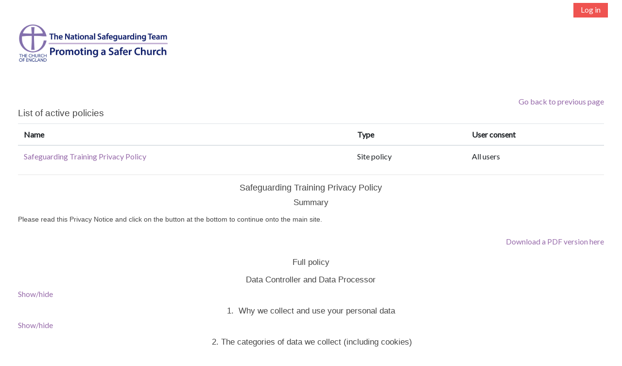

--- FILE ---
content_type: text/html; charset=utf-8
request_url: https://safeguardingtraining.cofeportal.org/admin/tool/policy/viewall.php?returnurl=https%3A%2F%2Fsafeguardingtraining.cofeportal.org%2Fcourse%2Findex.php
body_size: 28825
content:
<!DOCTYPE html>
<html  dir="ltr" lang="en" xml:lang="en">
<head>
    <title>Policies and agreements | Safeguarding: Training Portal</title>
    <link rel="icon" href="https://safeguardingtraining.cofeportal.org/pluginfile.php/1/core_admin/favicon/64x64/1767955368/favicon.png" />

<meta http-equiv="Content-Type" content="text/html; charset=utf-8" />
<meta name="keywords" content="moodle, Policies and agreements | Safeguarding: Training Portal" />
<link rel="stylesheet" type="text/css" href="https://safeguardingtraining.cofeportal.org/theme/yui_combo.php?rollup/3.17.2/yui-moodlesimple.css" /><script id="firstthemesheet" type="text/css">/** Required in order to fix style inclusion problems in IE with YUI **/</script><link rel="stylesheet" type="text/css" href="https://safeguardingtraining.cofeportal.org/theme/styles.php/adaptable/1767955368_1/all" />
<script>
//<![CDATA[
var M = {}; M.yui = {};
M.pageloadstarttime = new Date();
M.cfg = {"wwwroot":"https:\/\/safeguardingtraining.cofeportal.org","homeurl":{},"sesskey":"Zsxo0Y4B30","sessiontimeout":"7200","sessiontimeoutwarning":1200,"themerev":"1767955368","slasharguments":1,"theme":"adaptable","iconsystemmodule":"core\/icon_system_fontawesome","jsrev":"1767955368","admin":"admin","svgicons":true,"usertimezone":"Europe\/London","language":"en","courseId":1,"courseContextId":2,"contextid":1,"contextInstanceId":0,"langrev":1767955368,"templaterev":"1767955368","developerdebug":true};var yui1ConfigFn = function(me) {if(/-skin|reset|fonts|grids|base/.test(me.name)){me.type='css';me.path=me.path.replace(/\.js/,'.css');me.path=me.path.replace(/\/yui2-skin/,'/assets/skins/sam/yui2-skin')}};
var yui2ConfigFn = function(me) {var parts=me.name.replace(/^moodle-/,'').split('-'),component=parts.shift(),module=parts[0],min='-min';if(/-(skin|core)$/.test(me.name)){parts.pop();me.type='css';min=''}
if(module){var filename=parts.join('-');me.path=component+'/'+module+'/'+filename+min+'.'+me.type}else{me.path=component+'/'+component+'.'+me.type}};
YUI_config = {"debug":true,"base":"https:\/\/safeguardingtraining.cofeportal.org\/lib\/yuilib\/3.17.2\/","comboBase":"https:\/\/safeguardingtraining.cofeportal.org\/theme\/yui_combo.php?","combine":true,"filter":"RAW","insertBefore":"firstthemesheet","groups":{"yui2":{"base":"https:\/\/safeguardingtraining.cofeportal.org\/lib\/yuilib\/2in3\/2.9.0\/build\/","comboBase":"https:\/\/safeguardingtraining.cofeportal.org\/theme\/yui_combo.php?","combine":true,"ext":false,"root":"2in3\/2.9.0\/build\/","patterns":{"yui2-":{"group":"yui2","configFn":yui1ConfigFn}}},"moodle":{"name":"moodle","base":"https:\/\/safeguardingtraining.cofeportal.org\/theme\/yui_combo.php?m\/1767955368\/","combine":true,"comboBase":"https:\/\/safeguardingtraining.cofeportal.org\/theme\/yui_combo.php?","ext":false,"root":"m\/1767955368\/","patterns":{"moodle-":{"group":"moodle","configFn":yui2ConfigFn}},"filter":"DEBUG","modules":{"moodle-core-actionmenu":{"requires":["base","event","node-event-simulate"]},"moodle-core-maintenancemodetimer":{"requires":["base","node"]},"moodle-core-notification":{"requires":["moodle-core-notification-dialogue","moodle-core-notification-alert","moodle-core-notification-confirm","moodle-core-notification-exception","moodle-core-notification-ajaxexception"]},"moodle-core-notification-dialogue":{"requires":["base","node","panel","escape","event-key","dd-plugin","moodle-core-widget-focusafterclose","moodle-core-lockscroll"]},"moodle-core-notification-alert":{"requires":["moodle-core-notification-dialogue"]},"moodle-core-notification-confirm":{"requires":["moodle-core-notification-dialogue"]},"moodle-core-notification-exception":{"requires":["moodle-core-notification-dialogue"]},"moodle-core-notification-ajaxexception":{"requires":["moodle-core-notification-dialogue"]},"moodle-core-languninstallconfirm":{"requires":["base","node","moodle-core-notification-confirm","moodle-core-notification-alert"]},"moodle-core-chooserdialogue":{"requires":["base","panel","moodle-core-notification"]},"moodle-core-event":{"requires":["event-custom"]},"moodle-core-lockscroll":{"requires":["plugin","base-build"]},"moodle-core-tooltip":{"requires":["base","node","io-base","moodle-core-notification-dialogue","json-parse","widget-position","widget-position-align","event-outside","cache-base"]},"moodle-core-blocks":{"requires":["base","node","io","dom","dd","dd-scroll","moodle-core-dragdrop","moodle-core-notification"]},"moodle-core-formchangechecker":{"requires":["base","event-focus","moodle-core-event"]},"moodle-core-dragdrop":{"requires":["base","node","io","dom","dd","event-key","event-focus","moodle-core-notification"]},"moodle-core-popuphelp":{"requires":["moodle-core-tooltip"]},"moodle-core-handlebars":{"condition":{"trigger":"handlebars","when":"after"}},"moodle-core_availability-form":{"requires":["base","node","event","event-delegate","panel","moodle-core-notification-dialogue","json"]},"moodle-backup-confirmcancel":{"requires":["node","node-event-simulate","moodle-core-notification-confirm"]},"moodle-backup-backupselectall":{"requires":["node","event","node-event-simulate","anim"]},"moodle-course-util":{"requires":["node"],"use":["moodle-course-util-base"],"submodules":{"moodle-course-util-base":{},"moodle-course-util-section":{"requires":["node","moodle-course-util-base"]},"moodle-course-util-cm":{"requires":["node","moodle-course-util-base"]}}},"moodle-course-categoryexpander":{"requires":["node","event-key"]},"moodle-course-management":{"requires":["base","node","io-base","moodle-core-notification-exception","json-parse","dd-constrain","dd-proxy","dd-drop","dd-delegate","node-event-delegate"]},"moodle-course-dragdrop":{"requires":["base","node","io","dom","dd","dd-scroll","moodle-core-dragdrop","moodle-core-notification","moodle-course-coursebase","moodle-course-util"]},"moodle-form-passwordunmask":{"requires":[]},"moodle-form-shortforms":{"requires":["node","base","selector-css3","moodle-core-event"]},"moodle-form-dateselector":{"requires":["base","node","overlay","calendar"]},"moodle-question-preview":{"requires":["base","dom","event-delegate","event-key","core_question_engine"]},"moodle-question-chooser":{"requires":["moodle-core-chooserdialogue"]},"moodle-question-searchform":{"requires":["base","node"]},"moodle-availability_badge-form":{"requires":["base","node","event","moodle-core_availability-form"]},"moodle-availability_completion-form":{"requires":["base","node","event","moodle-core_availability-form"]},"moodle-availability_coursecompleted-form":{"requires":["base","node","event","moodle-core_availability-form"]},"moodle-availability_date-form":{"requires":["base","node","event","io","moodle-core_availability-form"]},"moodle-availability_enrolmentmethod-form":{"requires":["base","node","event","moodle-core_availability-form"]},"moodle-availability_grade-form":{"requires":["base","node","event","moodle-core_availability-form"]},"moodle-availability_group-form":{"requires":["base","node","event","moodle-core_availability-form"]},"moodle-availability_grouping-form":{"requires":["base","node","event","moodle-core_availability-form"]},"moodle-availability_profile-form":{"requires":["base","node","event","moodle-core_availability-form"]},"moodle-availability_relativedate-form":{"requires":["base","node","event","moodle-core_availability-form"]},"moodle-availability_role-form":{"requires":["base","node","event","moodle-core_availability-form"]},"moodle-mod_assign-history":{"requires":["node","transition"]},"moodle-mod_attendance-groupfilter":{"requires":["base","node"]},"moodle-mod_customcert-rearrange":{"requires":["dd-delegate","dd-drag"]},"moodle-mod_quiz-util":{"requires":["node","moodle-core-actionmenu"],"use":["moodle-mod_quiz-util-base"],"submodules":{"moodle-mod_quiz-util-base":{},"moodle-mod_quiz-util-slot":{"requires":["node","moodle-mod_quiz-util-base"]},"moodle-mod_quiz-util-page":{"requires":["node","moodle-mod_quiz-util-base"]}}},"moodle-mod_quiz-questionchooser":{"requires":["moodle-core-chooserdialogue","moodle-mod_quiz-util","querystring-parse"]},"moodle-mod_quiz-quizbase":{"requires":["base","node"]},"moodle-mod_quiz-dragdrop":{"requires":["base","node","io","dom","dd","dd-scroll","moodle-core-dragdrop","moodle-core-notification","moodle-mod_quiz-quizbase","moodle-mod_quiz-util-base","moodle-mod_quiz-util-page","moodle-mod_quiz-util-slot","moodle-course-util"]},"moodle-mod_quiz-modform":{"requires":["base","node","event"]},"moodle-mod_quiz-toolboxes":{"requires":["base","node","event","event-key","io","moodle-mod_quiz-quizbase","moodle-mod_quiz-util-slot","moodle-core-notification-ajaxexception"]},"moodle-mod_quiz-autosave":{"requires":["base","node","event","event-valuechange","node-event-delegate","io-form"]},"moodle-message_airnotifier-toolboxes":{"requires":["base","node","io"]},"moodle-filter_glossary-autolinker":{"requires":["base","node","io-base","json-parse","event-delegate","overlay","moodle-core-event","moodle-core-notification-alert","moodle-core-notification-exception","moodle-core-notification-ajaxexception"]},"moodle-filter_mathjaxloader-loader":{"requires":["moodle-core-event"]},"moodle-editor_atto-editor":{"requires":["node","transition","io","overlay","escape","event","event-simulate","event-custom","node-event-html5","node-event-simulate","yui-throttle","moodle-core-notification-dialogue","moodle-core-notification-confirm","moodle-editor_atto-rangy","handlebars","timers","querystring-stringify"]},"moodle-editor_atto-plugin":{"requires":["node","base","escape","event","event-outside","handlebars","event-custom","timers","moodle-editor_atto-menu"]},"moodle-editor_atto-menu":{"requires":["moodle-core-notification-dialogue","node","event","event-custom"]},"moodle-editor_atto-rangy":{"requires":[]},"moodle-report_eventlist-eventfilter":{"requires":["base","event","node","node-event-delegate","datatable","autocomplete","autocomplete-filters"]},"moodle-report_loglive-fetchlogs":{"requires":["base","event","node","io","node-event-delegate"]},"moodle-gradereport_history-userselector":{"requires":["escape","event-delegate","event-key","handlebars","io-base","json-parse","moodle-core-notification-dialogue"]},"moodle-qbank_editquestion-chooser":{"requires":["moodle-core-chooserdialogue"]},"moodle-tool_capability-search":{"requires":["base","node"]},"moodle-tool_lp-dragdrop-reorder":{"requires":["moodle-core-dragdrop"]},"moodle-tool_monitor-dropdown":{"requires":["base","event","node"]},"moodle-assignfeedback_editpdf-editor":{"requires":["base","event","node","io","graphics","json","event-move","event-resize","transition","querystring-stringify-simple","moodle-core-notification-dialog","moodle-core-notification-alert","moodle-core-notification-warning","moodle-core-notification-exception","moodle-core-notification-ajaxexception"]},"moodle-atto_accessibilitychecker-button":{"requires":["color-base","moodle-editor_atto-plugin"]},"moodle-atto_accessibilityhelper-button":{"requires":["moodle-editor_atto-plugin"]},"moodle-atto_align-button":{"requires":["moodle-editor_atto-plugin"]},"moodle-atto_bold-button":{"requires":["moodle-editor_atto-plugin"]},"moodle-atto_charmap-button":{"requires":["moodle-editor_atto-plugin"]},"moodle-atto_clear-button":{"requires":["moodle-editor_atto-plugin"]},"moodle-atto_collapse-button":{"requires":["moodle-editor_atto-plugin"]},"moodle-atto_emojipicker-button":{"requires":["moodle-editor_atto-plugin"]},"moodle-atto_emoticon-button":{"requires":["moodle-editor_atto-plugin"]},"moodle-atto_equation-button":{"requires":["moodle-editor_atto-plugin","moodle-core-event","io","event-valuechange","tabview","array-extras"]},"moodle-atto_generico-button":{"requires":["moodle-editor_atto-plugin"]},"moodle-atto_h5p-button":{"requires":["moodle-editor_atto-plugin"]},"moodle-atto_html-codemirror":{"requires":["moodle-atto_html-codemirror-skin"]},"moodle-atto_html-beautify":{},"moodle-atto_html-button":{"requires":["promise","moodle-editor_atto-plugin","moodle-atto_html-beautify","moodle-atto_html-codemirror","event-valuechange"]},"moodle-atto_htmlplus-codemirror":{"requires":["moodle-atto_htmlplus-codemirror-skin"]},"moodle-atto_htmlplus-beautify":{},"moodle-atto_htmlplus-button":{"requires":["moodle-editor_atto-plugin","moodle-atto_htmlplus-beautify","moodle-atto_htmlplus-codemirror","event-valuechange"]},"moodle-atto_image-button":{"requires":["moodle-editor_atto-plugin"]},"moodle-atto_indent-button":{"requires":["moodle-editor_atto-plugin"]},"moodle-atto_italic-button":{"requires":["moodle-editor_atto-plugin"]},"moodle-atto_link-button":{"requires":["moodle-editor_atto-plugin"]},"moodle-atto_managefiles-usedfiles":{"requires":["node","escape"]},"moodle-atto_managefiles-button":{"requires":["moodle-editor_atto-plugin"]},"moodle-atto_media-button":{"requires":["moodle-editor_atto-plugin","moodle-form-shortforms"]},"moodle-atto_noautolink-button":{"requires":["moodle-editor_atto-plugin"]},"moodle-atto_orderedlist-button":{"requires":["moodle-editor_atto-plugin"]},"moodle-atto_recordrtc-recording":{"requires":["moodle-atto_recordrtc-button"]},"moodle-atto_recordrtc-button":{"requires":["moodle-editor_atto-plugin","moodle-atto_recordrtc-recording"]},"moodle-atto_rtl-button":{"requires":["moodle-editor_atto-plugin"]},"moodle-atto_strike-button":{"requires":["moodle-editor_atto-plugin"]},"moodle-atto_subscript-button":{"requires":["moodle-editor_atto-plugin"]},"moodle-atto_superscript-button":{"requires":["moodle-editor_atto-plugin"]},"moodle-atto_table-button":{"requires":["moodle-editor_atto-plugin","moodle-editor_atto-menu","event","event-valuechange"]},"moodle-atto_title-button":{"requires":["moodle-editor_atto-plugin"]},"moodle-atto_underline-button":{"requires":["moodle-editor_atto-plugin"]},"moodle-atto_undo-button":{"requires":["moodle-editor_atto-plugin"]},"moodle-atto_unorderedlist-button":{"requires":["moodle-editor_atto-plugin"]}}},"gallery":{"name":"gallery","base":"https:\/\/safeguardingtraining.cofeportal.org\/lib\/yuilib\/gallery\/","combine":true,"comboBase":"https:\/\/safeguardingtraining.cofeportal.org\/theme\/yui_combo.php?","ext":false,"root":"gallery\/1767955368\/","patterns":{"gallery-":{"group":"gallery"}}}},"modules":{"core_filepicker":{"name":"core_filepicker","fullpath":"https:\/\/safeguardingtraining.cofeportal.org\/lib\/javascript.php\/1767955368\/repository\/filepicker.js","requires":["base","node","node-event-simulate","json","async-queue","io-base","io-upload-iframe","io-form","yui2-treeview","panel","cookie","datatable","datatable-sort","resize-plugin","dd-plugin","escape","moodle-core_filepicker","moodle-core-notification-dialogue"]},"core_comment":{"name":"core_comment","fullpath":"https:\/\/safeguardingtraining.cofeportal.org\/lib\/javascript.php\/1767955368\/comment\/comment.js","requires":["base","io-base","node","json","yui2-animation","overlay","escape"]}}};
M.yui.loader = {modules: {}};

//]]>
</script>

<!-- Global site tag (gtag.js) - Google Analytics -->
<script async src="https://www.googletagmanager.com/gtag/js?id=G-FKYGMT7Z59"></script>
<script>
  window.dataLayer = window.dataLayer || [];
  function gtag(){dataLayer.push(arguments);}
  gtag('js', new Date());
  gtag('config', 'G-FKYGMT7Z59');
</script>

<meta name=”apple-mobile-web-app-capable” content=”yes”>
<meta name="mobile-web-app-capable" content="yes">
<script src="https://kit.fontawesome.com/99be38da4d.js" crossorigin="anonymous"></script>
<script src="https://ajax.googleapis.com/ajax/libs/jquery/3.7.1/jquery.min.js"></script>
<link rel="preconnect" href="https://fonts.googleapis.com"> 
<link rel="preconnect" href="https://fonts.gstatic.com" crossorigin> 
<link href="https://fonts.googleapis.com/css2?family=Bebas+Neue&display=swap" rel="stylesheet">
<link href="https://fonts.googleapis.com/css2?family=Lato&display=swap" rel="stylesheet">
<link href="https://safeguarding-css.nyc3.cdn.digitaloceanspaces.com/dls_slide_layouts_basic-v20.css" rel="stylesheet">
<link href="https://safeguarding-css.nyc3.cdn.digitaloceanspaces.com/dls_slide_animations8.css" rel="stylesheet">
<link href="https://safeguarding-css.nyc3.cdn.digitaloceanspaces.com/dls_timelines2.css" rel="stylesheet">
<link href="https://safeguarding-css.nyc3.cdn.digitaloceanspaces.com/dls_FlipCardv7.css" rel="stylesheet">
<link href="https://safeguarding-css.nyc3.cdn.digitaloceanspaces.com/dls_PopOut2.css" rel="stylesheet">
<!-- <link href="https://generalmoodle.nyc3.cdn.digitaloceanspaces.com/css/2024-10-02-newtemplates.css" rel="stylesheet"> -->
<link href="https://generalmoodle.nyc3.cdn.digitaloceanspaces.com/css/2025-06-27-keyframe-animation-delays.css" rel="stylesheet">
<link href="https://generalmoodle.nyc3.cdn.digitaloceanspaces.com/css/2024-10-02-moodle-fixes-adaptable.css" rel="stylesheet">
<link href="https://safeguarding-css.nyc3.cdn.digitaloceanspaces.com/2024-12-12-3-sg-bsl-specific.css" rel="stylesheet">
<link href="https://safeguarding-css.nyc3.cdn.digitaloceanspaces.com/2025-01-21-sg-lesson-based-course-related.css" rel="stylesheet">
<link href="https://safeguarding-css.nyc3.cdn.digitaloceanspaces.com/2024-10-09a-sg-site-pages.css" rel="stylesheet">
<link href="https://safeguarding-css.nyc3.cdn.digitaloceanspaces.com/2024-10-02-sg-old-leadership.css" rel="stylesheet">
<link href="https://safeguarding-css.nyc3.cdn.digitaloceanspaces.com/2024-10-02-questionable-custom.css" rel="stylesheet">
<link href="https://safeguarding-css.nyc3.cdn.digitaloceanspaces.com/2024-10-02-lesson-question-pagesv3.css" rel="stylesheet">
<link href="https://safeguarding-css.nyc3.cdn.digitaloceanspaces.com/2025-06-03-sg-leadership-and-seniorv4.css" rel="stylesheet">
<link href="https://safeguarding-css.nyc3.cdn.digitaloceanspaces.com/2024-10-02-resources-libraryv6.css" rel="stylesheet">
<link href="https://safeguarding-css.nyc3.cdn.digitaloceanspaces.com/2024-10-02-my-concernv5.css" rel="stylesheet">
<!-- should always be listed last -->
<link href="https://generalmoodle.nyc3.cdn.digitaloceanspaces.com/css/2024-10-02-utilities.css" rel="stylesheet">
<link href="https://generalmoodle.nyc3.cdn.digitaloceanspaces.com/css/2024-10-02-at-media.css" rel="stylesheet">



<style>
@import url('https://fonts.googleapis.com/css?family=Raleway');
.hytPlayerWrapOuter {width:100%;height:89%;}
.hytPlayerWrap{display:inline-block;position:relative;width:100%;height:89%}
.hytPlayerWrap.ended::after {content:"";position:absolute;top:0;left:0;bottom:0;right:0;cursor:pointer;background-color:black;background-repeat:no-repeat;background-position:center;background-size:64px 64px;background-image:url([data-uri])}
.hytPlayerWrap {width:100%;height:100%}
.hytPlayerWrap.paused::after{content:"";position:absolute;top:70px;left:0;bottom:50px;right:0;cursor:pointer;background-color:black;background-repeat:no-repeat;background-position:center;background-size:40px 40px;background-image:url([data-uri])}
</style>





    <!-- CSS print media -->
    <meta name="viewport" content="width=device-width, initial-scale=1.0">

    <!-- Twitter Card data -->
    <meta name="twitter:card" value="summary">
    <meta name="twitter:site" value="Safeguarding Training Portal" />
    <meta name="twitter:title" value="Policies and agreements | Safeguarding: Training Portal" />

    <!-- Open Graph data -->
    <meta property="og:title" content="Policies and agreements | Safeguarding: Training Portal" />
    <meta property="og:type" content="website" />
    <meta property="og:url" content="" />
    <meta name="og:site_name" value="Safeguarding Training Portal" />

    <!-- Chrome, Firefox OS and Opera on Android topbar color -->
    <meta name="theme-color" content="#fff" />

    <!-- Windows Phone topbar color -->
    <meta name="msapplication-navbutton-color" content="#fff" />

    <!-- iOS Safari topbar color -->
    <meta name="apple-mobile-web-app-status-bar-style" content="#fff" />

    </head>
<body  id="page-admin-tool-policy-viewall" class="format-site admin path-admin path-admin-tool path-admin-tool-policy chrome dir-ltr lang-en yui-skin-sam yui3-skin-sam safeguardingtraining-cofeportal-org pagelayout-popup course-1 context-1 notloggedin theme_adaptable two-column  fullin header-style1 standard nomobilenavigation">

<div>
    <a class="sr-only sr-only-focusable" href="#maincontent">Skip to main content</a>
</div><script src="https://safeguardingtraining.cofeportal.org/lib/javascript.php/1767955368/lib/polyfills/polyfill.js"></script>
<script src="https://safeguardingtraining.cofeportal.org/theme/yui_combo.php?rollup/3.17.2/yui-moodlesimple.js"></script><script src="https://safeguardingtraining.cofeportal.org/theme/jquery.php/core/jquery-3.6.1.js"></script>
<script src="https://safeguardingtraining.cofeportal.org/theme/jquery.php/theme_adaptable/pace-min.js"></script>
<script src="https://safeguardingtraining.cofeportal.org/theme/jquery.php/theme_adaptable/jquery-flexslider-min.js"></script>
<script src="https://safeguardingtraining.cofeportal.org/theme/jquery.php/theme_adaptable/tickerme.js"></script>
<script src="https://safeguardingtraining.cofeportal.org/theme/jquery.php/theme_adaptable/jquery-easing-min.js"></script>
<script src="https://safeguardingtraining.cofeportal.org/theme/jquery.php/theme_adaptable/adaptable_v2_1_1_2.js"></script>
<script src="https://safeguardingtraining.cofeportal.org/lib/javascript.php/1767955368/lib/javascript-static.js"></script>
<script>
//<![CDATA[
document.body.className += ' jsenabled';
//]]>
</script>


<script src="https://safeguarding-js.nyc3.cdn.digitaloceanspaces.com/slide-media-triggers.js"></script>
<script src="https://safeguarding-js.nyc3.cdn.digitaloceanspaces.com/click-reveal-grid.js"></script>

<script>
document.addEventListener("DOMContentLoaded", function() {
  // Function to add a left border to elements with specified classes
  function addBorderToElements() {
    const elements = document.querySelectorAll('.c3, .c6');
    elements.forEach(element => {
      element.style.borderLeft = '1px solid #eee';
    });
  }

  // Check if an element with the class 'hide-first-row' exists
  const element = document.querySelector('.hide-first-row');
  
  if (element) {
    // Select the first row in the tbody of #reporttable
    const firstRow = document.querySelector('#reporttable tbody tr:first-child');
    
    // If the first row exists, hide it
    if (firstRow) {
      firstRow.style.display = 'none';
      console.log("Element found, first row of tbody in #reporttable is hidden.");
    } else {
      console.log("First row of tbody in #reporttable not found.");
    }

    // Select the second row in the tbody of #reporttable
    const secondRow = document.querySelector('#reporttable tbody tr:nth-child(2)');

    // If the second row exists, make it bold
    if (secondRow) {
      secondRow.style.fontWeight = 'bold';
      console.log("Second row of tbody in #reporttable is now bold.");
    } else {
      console.log("Second row of tbody in #reporttable not found.");
    }

    // Add border to elements with classes .c3 and .c6
    addBorderToElements();
  } else {
    console.log("Element with class 'hide-first-row' not found.");
  }
});
</script>


<div id="page-wrapper">
    <header id="adaptable-page-header-wrapper">
    <div id="header1" class="above-header">
        <div class="container">
            <nav class="navbar navbar-expand btco-hover-menu">
                <button class="navbar-toggler nav-link aabtn d-block d-lg-none px-1 my-1 border-0" data-toggler="drawers" data-action="toggle" data-target="theme_adaptable-drawers-primary">
                    <i aria-hidden="true" class="fa fa-bars"></i>
                    <span class="sr-only">Side panel</span>
                </button>

                <div class="collapse navbar-collapse">
                <div class="my-auto m-1"></div>
                    <ul class="navbar-nav ml-auto my-auto">



                        <li class="nav-item dropdown ml-2 my-auto"></li>

                        

                        <li class="nav-item"><a class="btn-login d-inline-block" href="https://safeguardingtraining.cofeportal.org/login/index.php">Log in</a></li>
                    </ul>
                </div>
            </nav>
        </div>
    </div>

    <div id="page-header" class="container d-none d-lg-block">
        <div class="row d-flex justify-content-start align-items-center h-100 ">
            <div class="col-lg-8 p-0">
                <div class="bd-highlight d-flex">
                    <div class="pb-2 pr-3 pt-2 bd-highlight d-none d-lg-inline-block"><a href=https://safeguardingtraining.cofeportal.org aria-label="Home" title="Safeguarding Training Portal"><img src=//safeguardingtraining.cofeportal.org/pluginfile.php/1/theme_adaptable/logo/1767955368/cofe-safeguardinglogo.png id="logo" alt="Logo"></a></div>
                    <div id="sitetitle" class="bd-highlight pt-2 d-none"><h1>Safeguarding Training Portal</h1></div>
                </div>
                <div id="course-header">
                    
                </div>
            </div>
            <div class="col-lg-4">
            </div>

        </div>
    </div>


</header>


<div  class="drawer drawer-left drawer-primary d-print-none not-initialized" data-region="fixed-drawer" id="theme_adaptable-drawers-primary" data-preference="" data-state="show-drawer-primary" data-forceopen="0" data-close-on-resize="1">
    <div class="drawerheader">
        <button
            class="btn drawertoggle icon-no-margin hidden"
            data-toggler="drawers"
            data-action="closedrawer"
            data-target="theme_adaptable-drawers-primary"
            data-toggle="tooltip"
            data-placement="right"
            title="Close drawer"
        >
            <i class="icon fa fa-times fa-fw " aria-hidden="true"  ></i>
        </button>
    </div>
    <div class="drawercontent drag-container" data-usertour="scroller">
                <div class="list-group">
                <a id="drop-down-1" href="#" class="list-group-item list-group-item-action icons-collapse-expand collapsed d-flex" data-toggle="collapse" data-target="#drop-down-menu-1" aria-expanded="false" aria-controls="drop-down-menu-1">
                    Courses
                    <span class="ml-auto expanded-icon icon-no-margin mx-2">
                        <i class="icon fa fa-caret-down fa-fw " aria-hidden="true"  ></i>
                        <span class="sr-only">
                            Collapse
                        </span>
                    </span>
                    <span class="ml-auto collapsed-icon icon-no-margin mx-2">
                        <i class="icon fa fa-caret-right fa-fw " aria-hidden="true"  ></i>
                        <span class="sr-only">
                            Expand
                        </span>
                    </span>
                </a>
                <div class="collapse list-group-item p-0 border-0" role="menu" id="drop-down-menu-1" aria-labelledby="drop-down-1">
                            <a href="https://safeguardingtraining.cofeportal.org/course/view.php?id=7" class="list-group-item list-group-item-action" >
                                View all
                            </a>
                            <a id="drop-down-3" href="#" class="list-group-item list-group-item-action icons-collapse-expand collapsed d-flex" data-toggle="collapse" data-target="#drop-down-menu-3" aria-expanded="false" aria-controls="drop-down-menu-3">
                                Core Pathways
                                <span class="ml-auto expanded-icon icon-no-margin mx-2">
                                    <i class="icon fa fa-caret-down fa-fw " aria-hidden="true"  ></i>
                                    <span class="sr-only">
                                        Collapse
                                    </span>
                                </span>
                                <span class="ml-auto collapsed-icon icon-no-margin mx-2">
                                    <i class="icon fa fa-caret-right fa-fw " aria-hidden="true"  ></i>
                                    <span class="sr-only">
                                        Expand
                                    </span>
                                </span>
                            </a>
                            <div class="collapse list-group-item p-0 border-0" role="menu" id="drop-down-menu-3" aria-labelledby="drop-down-3">
                                    <a href="https://safeguardingtraining.cofeportal.org/mod/page/view.php?id=2282" class="pl-5 bg-light list-group-item list-group-item-action">Basic Awareness</a>
                                    <a href="https://safeguardingtraining.cofeportal.org/mod/page/view.php?id=2599" class="pl-5 bg-light list-group-item list-group-item-action">Foundations</a>
                                    <a href="https://safeguardingtraining.cofeportal.org/course/view.php?id=454" class="pl-5 bg-light list-group-item list-group-item-action">Leadership</a>
                                    <a href="https://safeguardingtraining.cofeportal.org/mod/page/view.php?id=1536" class="pl-5 bg-light list-group-item list-group-item-action">Senior Leadership</a>
                            </div>
                            <a id="drop-down-8" href="#" class="list-group-item list-group-item-action icons-collapse-expand collapsed d-flex" data-toggle="collapse" data-target="#drop-down-menu-8" aria-expanded="false" aria-controls="drop-down-menu-8">
                                Issue-based Pathways
                                <span class="ml-auto expanded-icon icon-no-margin mx-2">
                                    <i class="icon fa fa-caret-down fa-fw " aria-hidden="true"  ></i>
                                    <span class="sr-only">
                                        Collapse
                                    </span>
                                </span>
                                <span class="ml-auto collapsed-icon icon-no-margin mx-2">
                                    <i class="icon fa fa-caret-right fa-fw " aria-hidden="true"  ></i>
                                    <span class="sr-only">
                                        Expand
                                    </span>
                                </span>
                            </a>
                            <div class="collapse list-group-item p-0 border-0" role="menu" id="drop-down-menu-8" aria-labelledby="drop-down-8">
                                    <a href="https://safeguardingtraining.cofeportal.org/course/view.php?id=558" class="pl-5 bg-light list-group-item list-group-item-action">Raising Awareness of Domestic Abuse</a>
                            </div>
                            <a id="drop-down-10" href="#" class="list-group-item list-group-item-action icons-collapse-expand collapsed d-flex" data-toggle="collapse" data-target="#drop-down-menu-10" aria-expanded="false" aria-controls="drop-down-menu-10">
                                Toolkit Pathways
                                <span class="ml-auto expanded-icon icon-no-margin mx-2">
                                    <i class="icon fa fa-caret-down fa-fw " aria-hidden="true"  ></i>
                                    <span class="sr-only">
                                        Collapse
                                    </span>
                                </span>
                                <span class="ml-auto collapsed-icon icon-no-margin mx-2">
                                    <i class="icon fa fa-caret-right fa-fw " aria-hidden="true"  ></i>
                                    <span class="sr-only">
                                        Expand
                                    </span>
                                </span>
                            </a>
                            <div class="collapse list-group-item p-0 border-0" role="menu" id="drop-down-menu-10" aria-labelledby="drop-down-10">
                                    <a href="https://safeguardingtraining.cofeportal.org/course/view.php?id=559" class="pl-5 bg-light list-group-item list-group-item-action">Safer Recruitment and People Management</a>
                            </div>
                            <a id="drop-down-12" href="#" class="list-group-item list-group-item-action icons-collapse-expand collapsed d-flex" data-toggle="collapse" data-target="#drop-down-menu-12" aria-expanded="false" aria-controls="drop-down-menu-12">
                                 Other courses
                                <span class="ml-auto expanded-icon icon-no-margin mx-2">
                                    <i class="icon fa fa-caret-down fa-fw " aria-hidden="true"  ></i>
                                    <span class="sr-only">
                                        Collapse
                                    </span>
                                </span>
                                <span class="ml-auto collapsed-icon icon-no-margin mx-2">
                                    <i class="icon fa fa-caret-right fa-fw " aria-hidden="true"  ></i>
                                    <span class="sr-only">
                                        Expand
                                    </span>
                                </span>
                            </a>
                            <div class="collapse list-group-item p-0 border-0" role="menu" id="drop-down-menu-12" aria-labelledby="drop-down-12">
                                    <a href="https://safeguardingtraining.cofeportal.org/course/view.php?id=560" class="pl-5 bg-light list-group-item list-group-item-action"> Modern Slavery and Human Trafficking</a>
                                    <a href="https://safeguardingtraining.cofeportal.org/course/view.php?id=544" class="pl-5 bg-light list-group-item list-group-item-action"> Risk Assessment and Risk Management</a>
                            </div>
                </div>
                <a id="drop-down-15" href="#" class="list-group-item list-group-item-action icons-collapse-expand collapsed d-flex" data-toggle="collapse" data-target="#drop-down-menu-15" aria-expanded="false" aria-controls="drop-down-menu-15">
                    Resources
                    <span class="ml-auto expanded-icon icon-no-margin mx-2">
                        <i class="icon fa fa-caret-down fa-fw " aria-hidden="true"  ></i>
                        <span class="sr-only">
                            Collapse
                        </span>
                    </span>
                    <span class="ml-auto collapsed-icon icon-no-margin mx-2">
                        <i class="icon fa fa-caret-right fa-fw " aria-hidden="true"  ></i>
                        <span class="sr-only">
                            Expand
                        </span>
                    </span>
                </a>
                <div class="collapse list-group-item p-0 border-0" role="menu" id="drop-down-menu-15" aria-labelledby="drop-down-15">
                            <a href="https://safeguardingtraining.cofeportal.org/course/index.php?categoryid=63" class="list-group-item list-group-item-action" >
                                Virtual Library
                            </a>
                            <a href="https://safeguardingtraining.cofeportal.org/course/view.php?id=411" class="list-group-item list-group-item-action" >
                                 Journals Access
                            </a>
                            <a href="https://safeguardingtraining.cofeportal.org/course/view.php?id=439" class="list-group-item list-group-item-action" >
                                 Induction Programme
                            </a>
                            <a href="https://safeguardingtraining.cofeportal.org/course/view.php?id=6" class="list-group-item list-group-item-action" >
                                 Training Materials
                            </a>
                            <a href="https://safeguardingtraining.cofeportal.org/mod/page/view.php?id=4101" class="list-group-item list-group-item-action" >
                                 Incels &amp; Misogyny - Training Recording
                            </a>
                            <a href="https://safeguardingtraining.cofeportal.org/course/view.php?id=495" class="list-group-item list-group-item-action" >
                                 NSCMS Userguides
                            </a>
                            <a id="drop-down-22" href="#" class="list-group-item list-group-item-action icons-collapse-expand collapsed d-flex" data-toggle="collapse" data-target="#drop-down-menu-22" aria-expanded="false" aria-controls="drop-down-menu-22">
                                 Guidance
                                <span class="ml-auto expanded-icon icon-no-margin mx-2">
                                    <i class="icon fa fa-caret-down fa-fw " aria-hidden="true"  ></i>
                                    <span class="sr-only">
                                        Collapse
                                    </span>
                                </span>
                                <span class="ml-auto collapsed-icon icon-no-margin mx-2">
                                    <i class="icon fa fa-caret-right fa-fw " aria-hidden="true"  ></i>
                                    <span class="sr-only">
                                        Expand
                                    </span>
                                </span>
                            </a>
                            <div class="collapse list-group-item p-0 border-0" role="menu" id="drop-down-menu-22" aria-labelledby="drop-down-22">
                                    <a href="https://www.churchofengland.org/safeguarding/safeguarding-e-manual" class="pl-5 bg-light list-group-item list-group-item-action"> Safeguarding E-manual</a>
                                    <a href="https://www.churchofengland.org/safeguarding/safeguarding-e-manual/safeguarding-learning-and-development-framework" class="pl-5 bg-light list-group-item list-group-item-action"> Safeguarding Learning Framework (link)</a>
                                    <a href="https://safeguardingtraining.cofeportal.org/pluginfile.php/260324/mod_folder/content/0/Safeguarding%20Learning%20and%20Development%20Framework%202024.pdf" class="pl-5 bg-light list-group-item list-group-item-action"> Safeguarding Learning Framework (PDF)</a>
                            </div>
                            <a id="drop-down-26" href="#" class="list-group-item list-group-item-action icons-collapse-expand collapsed d-flex" data-toggle="collapse" data-target="#drop-down-menu-26" aria-expanded="false" aria-controls="drop-down-menu-26">
                                 Other resources
                                <span class="ml-auto expanded-icon icon-no-margin mx-2">
                                    <i class="icon fa fa-caret-down fa-fw " aria-hidden="true"  ></i>
                                    <span class="sr-only">
                                        Collapse
                                    </span>
                                </span>
                                <span class="ml-auto collapsed-icon icon-no-margin mx-2">
                                    <i class="icon fa fa-caret-right fa-fw " aria-hidden="true"  ></i>
                                    <span class="sr-only">
                                        Expand
                                    </span>
                                </span>
                            </a>
                            <div class="collapse list-group-item p-0 border-0" role="menu" id="drop-down-menu-26" aria-labelledby="drop-down-26">
                                    <a href="https://safeguardingtraining.cofeportal.org/course/view.php?id=36" class="pl-5 bg-light list-group-item list-group-item-action"> Empowering Children</a>
                                    <a href="https://safeguardingtraining.cofeportal.org/course/view.php?id=436" class="pl-5 bg-light list-group-item list-group-item-action"> Social Graces</a>
                                    <a href="https://safeguardingtraining.cofeportal.org/course/view.php?id=34" class="pl-5 bg-light list-group-item list-group-item-action"> BBC2 Documentary</a>
                                    <a href="https://safeguardingtraining.cofeportal.org/mod/page/view.php?id=4067" class="pl-5 bg-light list-group-item list-group-item-action"> 'Restored' Domestic Abuse videos</a>
                            </div>
                </div>
                <a id="drop-down-31" href="#" class="list-group-item list-group-item-action icons-collapse-expand collapsed d-flex" data-toggle="collapse" data-target="#drop-down-menu-31" aria-expanded="false" aria-controls="drop-down-menu-31">
                    Records
                    <span class="ml-auto expanded-icon icon-no-margin mx-2">
                        <i class="icon fa fa-caret-down fa-fw " aria-hidden="true"  ></i>
                        <span class="sr-only">
                            Collapse
                        </span>
                    </span>
                    <span class="ml-auto collapsed-icon icon-no-margin mx-2">
                        <i class="icon fa fa-caret-right fa-fw " aria-hidden="true"  ></i>
                        <span class="sr-only">
                            Expand
                        </span>
                    </span>
                </a>
                <div class="collapse list-group-item p-0 border-0" role="menu" id="drop-down-menu-31" aria-labelledby="drop-down-31">
                            <a href="https://safeguardingtraining.cofeportal.org/blocks/configurable_reports/viewreport.php?id=75" class="list-group-item list-group-item-action" >
                                 My Training Record
                            </a>
                            <a href="https://safeguardingtraining.cofeportal.org/course/view.php?id=108" class="list-group-item list-group-item-action" >
                                 Local Training Records
                            </a>
                            <a href="https://safeguardingtraining.cofeportal.org/course/view.php?id=2" class="list-group-item list-group-item-action" >
                                 Diocese / TEI / Cathedral Records
                            </a>
                            <a href="https://safeguardingtraining.cofeportal.org/course/view.php?id=502" class="list-group-item list-group-item-action" >
                                 NST Reports
                            </a>
                </div>
                <a id="drop-down-36" href="#" class="list-group-item list-group-item-action icons-collapse-expand collapsed d-flex" data-toggle="collapse" data-target="#drop-down-menu-36" aria-expanded="false" aria-controls="drop-down-menu-36">
                    Help
                    <span class="ml-auto expanded-icon icon-no-margin mx-2">
                        <i class="icon fa fa-caret-down fa-fw " aria-hidden="true"  ></i>
                        <span class="sr-only">
                            Collapse
                        </span>
                    </span>
                    <span class="ml-auto collapsed-icon icon-no-margin mx-2">
                        <i class="icon fa fa-caret-right fa-fw " aria-hidden="true"  ></i>
                        <span class="sr-only">
                            Expand
                        </span>
                    </span>
                </a>
                <div class="collapse list-group-item p-0 border-0" role="menu" id="drop-down-menu-36" aria-labelledby="drop-down-36">
                            <a href="https://safeguardingtraining.cofeportal.org/login/change_password.php" class="list-group-item list-group-item-action" >
                                 Change My Password
                            </a>
                            <a href="https://safeguardingtraining.cofeportal.org/mod/page/view.php?id=1424" class="list-group-item list-group-item-action" >
                                 Support and FAQ
                            </a>
                            <a href="https://safeguardingtraining.cofeportal.org/mod/page/view.php?id=482" class="list-group-item list-group-item-action" >
                                 Course Navigation and Controls
                            </a>
                            <a href="https://safeguardingtraining.cofeportal.org/mod/page/view.php?id=494" class="list-group-item list-group-item-action" >
                                 Browser Audio Settings
                            </a>
                </div>
        </div>

    </div>
</div><div id="page" class="">
<div id="maincontainer" class="container outercont">
        <div id="page-content" class="row">
        <div id="region-main-box" class="col-12">
            <section id="region-main">
            <span class="notifications" id="user-notifications"></span><div role="main"><span id="maincontent"></span><div class="text-right mb-1">
    <a href="https://safeguardingtraining.cofeportal.org/course/index.php">Go back to previous page</a>
</div>

<a id="top"></a>
<div id="policies_index">
<h1>List of active policies</h1>
<table class="table">
    <thead>
    <tr>
        <th scope="col">Name</th>
        <th scope="col">Type</th>
        <th scope="col">User consent</th>
    </tr>
    </thead>
    <tbody>
        <tr>
            <td><a href="#policy-3">Safeguarding Training Privacy Policy</a></td>
            <td>Site policy</td>
            <td>All users</td>
        </tr>
    </tbody>
</table>
</div>


        <hr>
    <div class="policy_version mb-3">
        <div class="clearfix mt-2">
            <h2><a id="policy-3">Safeguarding Training Privacy Policy</a></h2>
        </div>
        <div class="policy_document_summary clearfix mb-1">
            <h3>Summary</h3>
            <p></p>
<h5>Please read this Privacy Notice and click on the button at the bottom to continue onto the main site.</h5>
<br />
<p style="float:right;"><a href="https://safeguardingtraining.cofeportal.org/mod/resource/view.php?id=3467" target="_blank" rel="noreferrer noopener">Download a PDF version here</a>
</p>
        </div>
        <div class="policy_document_content mt-2">
            <h3>Full policy</h3>
            <p></p>
<h3>Data Controller and Data Processor</h3>
<p><input id="filter_generico_amdopts_fg_176870283129528" type="hidden" value="{&quot;type&quot;:&quot;collapse&quot;,&quot;idnum&quot;:&quot;1&quot;,&quot;AUTOID&quot;:&quot;fg_176870283129528&quot;,&quot;MOODLEPAGEID&quot;:0,&quot;WWWROOT&quot;:&quot;https:\/\/safeguardingtraining.cofeportal.org&quot;,&quot;DATASET&quot;:false,&quot;CSSLINK&quot;:false,&quot;CSSUPLOAD&quot;:false,&quot;CSSCUSTOM&quot;:false,&quot;TEMPLATEID&quot;:2}"></input><a href="#collapse1" class="collapsed" data-toggle="collapse" aria-expanded="false">Show/hide</a>
  <div id="collapse1" class="collapse"></p>
<p>The data controller is:</p>
<p>The Archbishops' Council,
  <br />Church House
  <br />Great Smith Street
  <br />London
  <br />SW1P 3AZ</p>
<p>For further information on The Archbishops' Council please go to:</p>
<p><a href="https://www.churchofengland.org/about/leadership-and-governance/national-church-institutions" target="_blank" rel="noreferrer noopener">https://www.churchofengland.org/about/leadership-and-governance/national-church-institutions</a>
  <br />
</p>
<p>The Data Processor is:<br />
<a href="https://designedlearning.co.uk/">ASD Arts and Education</a> who process the site data on behalf of the Archbishops Council and provide technical support through the help desk.</p>
<p> <input id="filter_generico_amdopts_fg_1768702831838" type="hidden" value="{&quot;type&quot;:&quot;div&quot;,&quot;AUTOID&quot;:&quot;fg_1768702831838&quot;,&quot;MOODLEPAGEID&quot;:0,&quot;WWWROOT&quot;:&quot;https:\/\/safeguardingtraining.cofeportal.org&quot;,&quot;DATASET&quot;:false,&quot;CSSLINK&quot;:false,&quot;CSSUPLOAD&quot;:false,&quot;CSSCUSTOM&quot;:false,&quot;TEMPLATEID&quot;:3}"></input></div></p>
<h3>1.  Why we collect and use your personal data</h3>
<p><input id="filter_generico_amdopts_fg_176870283120494" type="hidden" value="{&quot;type&quot;:&quot;collapse&quot;,&quot;idnum&quot;:&quot;2&quot;,&quot;AUTOID&quot;:&quot;fg_176870283120494&quot;,&quot;MOODLEPAGEID&quot;:0,&quot;WWWROOT&quot;:&quot;https:\/\/safeguardingtraining.cofeportal.org&quot;,&quot;DATASET&quot;:false,&quot;CSSLINK&quot;:false,&quot;CSSUPLOAD&quot;:false,&quot;CSSCUSTOM&quot;:false,&quot;TEMPLATEID&quot;:2}"></input><a href="#collapse2" class="collapsed" data-toggle="collapse" aria-expanded="false">Show/hide</a>
  <div id="collapse2" class="collapse"></p>
<ul>
  <li>To enable you to access the resources on this site and to complete courses</li>
  <li>To allow Diocesan, Cathedral, and Training Institution Safeguarding Officers to see records of courses taken by members of their Diocese, Cathedral, or Training Institution</li>
  <li>To monitor usage and improve the provision of services</li>
  <li>To ensure access to particular resources is restricted to those entitled to use them
    <br />
  </li>
</ul>
<p> <input id="filter_generico_amdopts_fg_176870283113835" type="hidden" value="{&quot;type&quot;:&quot;div&quot;,&quot;AUTOID&quot;:&quot;fg_176870283113835&quot;,&quot;MOODLEPAGEID&quot;:0,&quot;WWWROOT&quot;:&quot;https:\/\/safeguardingtraining.cofeportal.org&quot;,&quot;DATASET&quot;:false,&quot;CSSLINK&quot;:false,&quot;CSSUPLOAD&quot;:false,&quot;CSSCUSTOM&quot;:false,&quot;TEMPLATEID&quot;:3}"></input></div></p>
<h3> 2. The categories of data we collect (including cookies)<br /></h3>
<p><input id="filter_generico_amdopts_fg_1768702831205" type="hidden" value="{&quot;type&quot;:&quot;collapse&quot;,&quot;idnum&quot;:&quot;3&quot;,&quot;AUTOID&quot;:&quot;fg_1768702831205&quot;,&quot;MOODLEPAGEID&quot;:0,&quot;WWWROOT&quot;:&quot;https:\/\/safeguardingtraining.cofeportal.org&quot;,&quot;DATASET&quot;:false,&quot;CSSLINK&quot;:false,&quot;CSSUPLOAD&quot;:false,&quot;CSSCUSTOM&quot;:false,&quot;TEMPLATEID&quot;:2}"></input><a href="#collapse3" class="collapsed" data-toggle="collapse" aria-expanded="false">Show/hide</a>
  <div id="collapse3" class="collapse"></p>When you use this site, information in the following categories is collected
<br />
<ul>
  <li>Required Personal Data</li>
  <li>Optional Personal Data</li>
  <li>Technical Data</li>
  <li>Usage Data
    <br />
  </li>
</ul>
<p><u>Cookies</u>
</p>
<p>Two cookies are used by this site:</p>
<p>The MOODLESESSION cookie is essential. It enables your browser to provide continuity and to maintain your login from page to page. When you log out or close the browser this cookie is destroyed from your browser and on the server.</p>
<p>The MOODLEID cookie is optional.  It remembers your username within the browser so that when you return to this site the username field on the login page will be already filled out for you.
  <br />
</p>
<p>No other cookies are used by this site.
  <br />
</p>
<p> </p>
<p><input id="filter_generico_amdopts_fg_17687028314757" type="hidden" value="{&quot;type&quot;:&quot;div&quot;,&quot;AUTOID&quot;:&quot;fg_17687028314757&quot;,&quot;MOODLEPAGEID&quot;:0,&quot;WWWROOT&quot;:&quot;https:\/\/safeguardingtraining.cofeportal.org&quot;,&quot;DATASET&quot;:false,&quot;CSSLINK&quot;:false,&quot;CSSUPLOAD&quot;:false,&quot;CSSCUSTOM&quot;:false,&quot;TEMPLATEID&quot;:3}"></input></div></p>
<h3><strong> </strong>3. Details of the data collected and the lawful basis for using your information</h3>
<p><input id="filter_generico_amdopts_fg_176870283127538" type="hidden" value="{&quot;type&quot;:&quot;collapse&quot;,&quot;idnum&quot;:&quot;4&quot;,&quot;AUTOID&quot;:&quot;fg_176870283127538&quot;,&quot;MOODLEPAGEID&quot;:0,&quot;WWWROOT&quot;:&quot;https:\/\/safeguardingtraining.cofeportal.org&quot;,&quot;DATASET&quot;:false,&quot;CSSLINK&quot;:false,&quot;CSSUPLOAD&quot;:false,&quot;CSSCUSTOM&quot;:false,&quot;TEMPLATEID&quot;:2}"></input><a href="#collapse4" class="collapsed" data-toggle="collapse" aria-expanded="false">Show/hide</a>
  <div id="collapse4" class="collapse"></p>
<table cellspacing="0" cellpadding="0" border="1">
  <tbody>
    <tr>
      <td width="200" valign="top">
        <p>Category of Data</p>
      </td>
      <td width="200" valign="top">
        <p>Type of Data</p>
      </td>
      <td width="200" valign="top">
        <p>Lawful basis for processing</p>
      </td>
    </tr>
    <tr>
      <td width="200" valign="top">
        <p>Personal Data</p>
      </td>
      <td width="200" valign="top">
        <p>• Your Name
          <br />• Your email address
          <br />• Your Moodle username
          <br />• If you opt to specify a Training Institution, Cathedral, and/or a Diocese this data will be stored
          <br />
        </p>
      </td>
      <td width="200" valign="top">
        <p>Statutory obligation
          <br />
        </p>
      </td>
    </tr>
    <tr>
      <td width="200" valign="top">
        <p>Course Participation Data</p>
      </td>
      <td width="200" valign="top">
        <p>Your progress and time taken to go through any of the courses on the site is recorded along with answers to quizzes and longer reflections on safeguarding practice and your role in your setting.</p>
      </td>
      <td width="200" valign="top">
        <p>Statutory obligation
          <br />
        </p>
      </td>
    </tr>
    <tr>
      <td width="200" valign="top">
        <p>Optional Personal Data</p>
      </td>
      <td width="200" valign="top">
        <p>• You may opt to add your Church and/or you Church Role.
          <br />• You may opt to add information to your profile.   
          <br />
        </p>
      </td>
      <td width="200" valign="top">
        <p>Data revealing your religion or any other special category data is optional and is not required for you to use the resources.  By entering this optional information, you are providing consent for it to be stored.  You can delete it at
          any time</p>
      </td>
    </tr>
    <tr>
      <td width="200" valign="top">
        <p>Technical Data</p>
      </td>
      <td width="200" valign="top">
        <p>• browser type and version</p>
        <p>• time zone setting &amp; location</p>
        <p>• operating systems of the devices used to access this site</p>
        <p>• IP address used to access this service</p>
      </td>
      <td width="200" valign="top">
        <p>Necessary for our legitimate interests (provision of administration and IT services, network security and to prevent fraud.)</p>
      </td>
    </tr>
    <tr>
      <td width="200" valign="top">
        <p>Usage Data</p>
      </td>
      <td width="200" valign="top">
        <p>• pages visited on this site</p>
        <p>• interaction with resources on this site</p>
        <p>
          <br />
        </p>
      </td>
      <td width="200" valign="top">
        <p>Necessary for our legitimate interests (to ensure that access to resources is restricted to specific groups of users, troubleshooting and site optimisation).
        </p>
      </td>
    </tr>
  </tbody>
</table>
<p><span> </span>
</p>
<p><u><span>Aggregated Usage Data</span></u>
</p>
<p>Data about the use of the various resources is aggregated. This is not personal because it does not reveal your identity. It is used to inform the development of the site and help optimise the use of the site,
  <br />
</p>
<p>We use Google Analytics to provide an overview of usage data for reporting and monitoring purposes. </p>
<p><u><span>Legitimate Interest Assessment</span></u>
</p>
<table cellspacing="0" cellpadding="0" border="1">
  <tbody>
    <tr>
      <td width="236" valign="top">
        <p>We have a specific purpose with a defined benefit</p>
      </td>
      <td width="365" valign="top">
        <p>To properly support our Statutory obligation to provide data subjects with access to online safeguarding training resources and record their participation.
          <br />
        </p>
      </td>
    </tr>
    <tr>
      <td width="236" valign="top">
        <p>The processing is necessary to achieve the defined benefit.</p>
      </td>
      <td width="365" valign="top">
        <p>Technical and Usage Data needs to be collected to provide this service. Details of access to the site are stored for security, for troubleshooting and to improve the site</p>
      </td>
    </tr>
    <tr>
      <td width="236" valign="top">
        <p>The purpose is balanced against, and DOES override, the interests, rights and freedoms of data subjects.
          <br />
        </p>
      </td>
      <td width="365" valign="top">
        <p>Since the processing of data is kept to a minimum and is only for the purpose of providing the data subjects with courses that they wish to use, the purpose, and our Legitimate Interest DOES override, the interests, rights and freedoms of data
          subjects.
        </p>
      </td>
    </tr>
  </tbody>
</table>
<p> </p>
<p>For a copy of the full Legitimate Interest Assessment please contact the person named in section 7.</p>
<p> </p>
<p><input id="filter_generico_amdopts_fg_176870283125490" type="hidden" value="{&quot;type&quot;:&quot;div&quot;,&quot;AUTOID&quot;:&quot;fg_176870283125490&quot;,&quot;MOODLEPAGEID&quot;:0,&quot;WWWROOT&quot;:&quot;https:\/\/safeguardingtraining.cofeportal.org&quot;,&quot;DATASET&quot;:false,&quot;CSSLINK&quot;:false,&quot;CSSUPLOAD&quot;:false,&quot;CSSCUSTOM&quot;:false,&quot;TEMPLATEID&quot;:3}"></input></div></p>
<h3>4. Who we collect from or share your information with:</h3>
<p><input id="filter_generico_amdopts_fg_17687028316984" type="hidden" value="{&quot;type&quot;:&quot;collapse&quot;,&quot;idnum&quot;:&quot;5&quot;,&quot;AUTOID&quot;:&quot;fg_17687028316984&quot;,&quot;MOODLEPAGEID&quot;:0,&quot;WWWROOT&quot;:&quot;https:\/\/safeguardingtraining.cofeportal.org&quot;,&quot;DATASET&quot;:false,&quot;CSSLINK&quot;:false,&quot;CSSUPLOAD&quot;:false,&quot;CSSCUSTOM&quot;:false,&quot;TEMPLATEID&quot;:2}"></input><a href="#collapse5" class="collapsed" data-toggle="collapse" aria-expanded="false">Show/hide</a>
  <div id="collapse5" class="collapse"></p>We collect basic personal information about you from the information you give us and from your participation in courses. We do not collect personal information about you from any other source.
<br />a)    We will share your Personal Data, your Optional Personal Data and your Course Participation Data with the Diocese, Cathedral, or Training Institution that you indicated when you created your account.
<br />b)    If you indicated that you were not part of a Church of England Diocese, your data will not be shared with any Diocese.
<br />c)    If you indicated that you were not involved at a Cathedral, your data will not be shared with any Cathedral.
<br />d)    If you indicated that you are not part of a Training Institution, your data will not be shared with any Training Institution.
<br />e)    Your personal data will not be sent to countries outside of the UK unless you indicated that you were part of the Diocese in Europe.
<br />f)    If you are part of the Diocese in Europe, then your data will be sent out of the UK but will not be sent to countries outside of the EU.
<br />g)    You have the option of sharing your training record with a local safeguarding officer or equivalent by entering their email address into your profile in the appropriate place. You can revoke this permission at any time by removing this information.<br />
<p>When you successfully complete a course, you will be sent an email containing a link to your certificate. This may be presented to safeguarding officials from another diocese or training institution if you wish them to be able to check your personal details and your course completion
  details.
</p>
<p>This site provides access and links to different resource providers. We do not provide these sites with any information about you. Each of these will have their own privacy policy and you should read their privacy policies before providing them with your
  information.

</p>
<p>
  <br />
</p>
<p> <input id="filter_generico_amdopts_fg_176870283132347" type="hidden" value="{&quot;type&quot;:&quot;div&quot;,&quot;AUTOID&quot;:&quot;fg_176870283132347&quot;,&quot;MOODLEPAGEID&quot;:0,&quot;WWWROOT&quot;:&quot;https:\/\/safeguardingtraining.cofeportal.org&quot;,&quot;DATASET&quot;:false,&quot;CSSLINK&quot;:false,&quot;CSSUPLOAD&quot;:false,&quot;CSSCUSTOM&quot;:false,&quot;TEMPLATEID&quot;:3}"></input></div></p>
<h3>5. How long do we keep your information?</h3>
<p><input id="filter_generico_amdopts_fg_176870283119043" type="hidden" value="{&quot;type&quot;:&quot;collapse&quot;,&quot;idnum&quot;:&quot;6&quot;,&quot;AUTOID&quot;:&quot;fg_176870283119043&quot;,&quot;MOODLEPAGEID&quot;:0,&quot;WWWROOT&quot;:&quot;https:\/\/safeguardingtraining.cofeportal.org&quot;,&quot;DATASET&quot;:false,&quot;CSSLINK&quot;:false,&quot;CSSUPLOAD&quot;:false,&quot;CSSCUSTOM&quot;:false,&quot;TEMPLATEID&quot;:2}"></input><a href="#collapse6" class="collapsed" data-toggle="collapse" aria-expanded="false">Show/hide</a>
  <div id="collapse6" class="collapse"></p>
<p>If you specify that you are part of a Diocese, Cathedral, or Training Institution, then we will keep your data for one hundred years, as Dioceses, Cathedrals, and Training Institutions need a long term record of training by their members.
  <br />
</p>
<p>If you do not specify that you are part of a Diocese, Cathedral, or Training Institution, then we will keep your data at least 12 months from the expiry date of the most recent course undertaken, after which we will be able to delete it on request.
  <br />
</p>
<p>Course participation data for Leadership and Senior Leadership courses is retained  for a maximum period of 24 months after the date of completion.</p>
<p><input id="filter_generico_amdopts_fg_17687028316015" type="hidden" value="{&quot;type&quot;:&quot;div&quot;,&quot;AUTOID&quot;:&quot;fg_17687028316015&quot;,&quot;MOODLEPAGEID&quot;:0,&quot;WWWROOT&quot;:&quot;https:\/\/safeguardingtraining.cofeportal.org&quot;,&quot;DATASET&quot;:false,&quot;CSSLINK&quot;:false,&quot;CSSUPLOAD&quot;:false,&quot;CSSCUSTOM&quot;:false,&quot;TEMPLATEID&quot;:3}"></input></div></p>
<h3>6. Your rights</h3>
<p><input id="filter_generico_amdopts_fg_176870283115105" type="hidden" value="{&quot;type&quot;:&quot;collapse&quot;,&quot;idnum&quot;:&quot;7&quot;,&quot;AUTOID&quot;:&quot;fg_176870283115105&quot;,&quot;MOODLEPAGEID&quot;:0,&quot;WWWROOT&quot;:&quot;https:\/\/safeguardingtraining.cofeportal.org&quot;,&quot;DATASET&quot;:false,&quot;CSSLINK&quot;:false,&quot;CSSUPLOAD&quot;:false,&quot;CSSCUSTOM&quot;:false,&quot;TEMPLATEID&quot;:2}"></input><a href="#collapse7" class="collapsed" data-toggle="collapse" aria-expanded="false">Show/hide</a>
  <div id="collapse7" class="collapse"></p>
<p>You have the following rights regarding your personal data:</p>
<ul>
  <li>The right to be informed about any data we hold about you;</li>
  <li>The right to request a copy of your personal data which we hold about you;</li>
  <li>The right to request that we correct any personal data if it is found to be inaccurate or out of date;</li>
  <li>The right to request your personal data is erased where it is no longer necessary for us to retain such data;</li>
  <li>The right, where there is a dispute in relation to the accuracy or processing of your personal data, to request a restriction is placed on further processing;</li>
  <li>The right to object to the processing of your personal data</li>
  <li>The right to obtain and reuse your personal data to move, copy or transfer it from one IT system to another</li>
</ul>
<p>To exercise these rights, please contact the Data Protection Team using the contact information provided below. The NCIs Individual Rights Policy is available on request.</p>
<p> <input id="filter_generico_amdopts_fg_176870283129935" type="hidden" value="{&quot;type&quot;:&quot;div&quot;,&quot;AUTOID&quot;:&quot;fg_176870283129935&quot;,&quot;MOODLEPAGEID&quot;:0,&quot;WWWROOT&quot;:&quot;https:\/\/safeguardingtraining.cofeportal.org&quot;,&quot;DATASET&quot;:false,&quot;CSSLINK&quot;:false,&quot;CSSUPLOAD&quot;:false,&quot;CSSCUSTOM&quot;:false,&quot;TEMPLATEID&quot;:3}"></input></div></p>
<h3>7. Queries, complaints or concerns</h3>
<p><input id="filter_generico_amdopts_fg_176870283111848" type="hidden" value="{&quot;type&quot;:&quot;collapse&quot;,&quot;idnum&quot;:&quot;8&quot;,&quot;AUTOID&quot;:&quot;fg_176870283111848&quot;,&quot;MOODLEPAGEID&quot;:0,&quot;WWWROOT&quot;:&quot;https:\/\/safeguardingtraining.cofeportal.org&quot;,&quot;DATASET&quot;:false,&quot;CSSLINK&quot;:false,&quot;CSSUPLOAD&quot;:false,&quot;CSSCUSTOM&quot;:false,&quot;TEMPLATEID&quot;:2}"></input><a href="#collapse8" class="collapsed" data-toggle="collapse" aria-expanded="false">Show/hide</a>
  <div id="collapse8" class="collapse"></p>
<p>If you have any queries regarding this processing activity, please contact, in the first instance,</p>
<p>Andrea Watkins<span xml:lang="en" lang="en"> at </span><a href="mailto:SafeguardingEO@churchofengland.org"><span xml:lang="en" lang="en">SafeguardingEO@churchofengland.org</span></a><span xml:lang="en" lang="en"> </span>
</p>
<p>If you have any concerns or queries about how the the Ministry Division of the Church of England handle your personal data, please contact the Data Protection Officer at:
</p>
<p><a href="mailto:gdpr@churchofengland.org"><strong>gdpr@churchofengland.org</strong></a><strong> or </strong>Data Protection Officer, Church of England Record Centre, 15 Galleywall Road, London, SE16 3PB, Tel: 020 7898 1030.</p>
<p>You have the right to make a complaint at any time to the Information Commissioner at <a href="https://ico.org.uk/concerns/"><strong>https://ico.org.uk/concerns/</strong></a> or Information Commissioner's Office, Wycliffe House, Water Lane Wilmslow Cheshire
  SK9 5AF, Tel: 0303 123 1113 (local rate).</p>
<p><input id="filter_generico_amdopts_fg_176870283117295" type="hidden" value="{&quot;type&quot;:&quot;div&quot;,&quot;AUTOID&quot;:&quot;fg_176870283117295&quot;,&quot;MOODLEPAGEID&quot;:0,&quot;WWWROOT&quot;:&quot;https:\/\/safeguardingtraining.cofeportal.org&quot;,&quot;DATASET&quot;:false,&quot;CSSLINK&quot;:false,&quot;CSSUPLOAD&quot;:false,&quot;CSSCUSTOM&quot;:false,&quot;TEMPLATEID&quot;:3}"></input></div></p>
<br />
        </div>
        <div class="float-right">
            <a href="#top">
                Back to top
                <i class="icon text-primary fa fa-caret-up" title="Back to top" ></i>
            </a>
        </div>
    </div></div>            </section>
        </div>
    </div>
</div>

</div></div>
<script>
document.addEventListener('DOMContentLoaded', function () {
    const card = document.getElementById('two-way-flip-card');

    // Only run if the element exists
    if (!card) return;

    card.addEventListener('click', () => {
        card.classList.toggle('flipped');

        // Update ARIA attribute for accessibility
        const isFlipped = card.classList.contains('flipped');
        card.setAttribute('aria-pressed', isFlipped);
    });

    // Allow flipping with Enter/Space keys for accessibility
    card.addEventListener('keydown', (e) => {
        if (e.key === 'Enter' || e.key === ' ') {
            e.preventDefault();
            card.click();
        }
    });
});
</script>



<script>
  function hide(element) {
    element.style.transition = 'opacity 0.5s ease';
    element.style.opacity = '0';
 setTimeout(() => {
      element.style.display = 'none';
    }, 500);
     }
</script>

<script>
const observer = new MutationObserver(() => {
  const menu = document.getElementById("id_eventtype");
  if (menu && !menu.dataset.initialized) {
    const targetValue = "group";

    menu.setAttribute("data-initialized", "true");
    menu.setAttribute("data-initial-value", targetValue);
    menu.value = targetValue;

    [...menu.options].forEach(option => {
      if (option.value !== targetValue) {
        menu.removeChild(option);
      }
    });
  }
});

observer.observe(document.body, {
  childList: true,
  subtree: true
});

</script>

<script>
document.addEventListener("DOMContentLoaded", function () {
  // Initial check for #learner-index
  if (document.querySelector("#learner-index")) {
    const branchButtons = document.querySelectorAll(".branchbuttoncontainer.horizontal");
    branchButtons.forEach(el => el.style.display = "none");

    const nextPageCues = document.querySelectorAll(".click-next-page-cue");
    nextPageCues.forEach(el => el.style.display = "none");
  }

  // Watch #text-version for animation-play-state changes
  const textVersion = document.querySelector("#text-version");
  if (textVersion) {
    const observer = new MutationObserver(() => {
      const style = window.getComputedStyle(textVersion);
      if (style.animationPlayState === "running") {
        const boxBranchButtons = document.querySelectorAll(".box.branchbuttoncontainer.horizontal");
        boxBranchButtons.forEach(el => el.style.display = "block"); // Or "" to revert to default
      }
    });

    observer.observe(textVersion, {
      attributes: true,
      attributeFilter: ["style", "class"] // Optional: customize what triggers observation
    });
  }
});
</script>


<script>
document.addEventListener("DOMContentLoaded", () => {
  const learnerIndex = document.getElementById("learner-index");
  if (!learnerIndex) return;

  const images = learnerIndex.querySelectorAll("img");
  const contents = document.querySelectorAll("#learner-tab-contents .tab-content");
  const allCheckedTab = document.getElementById("all-checked-tab");
  const allColumns = learnerIndex.querySelectorAll(".course-column");

  const branchButtonContainer = document.querySelector(".branchbuttoncontainer.horizontal");
  const nextPageCue = document.querySelector(".click-next-page-cue");
  const finalConfirmation = document.getElementById("reveal-final-confirmation");
  const confirmButton = document.getElementById("confirm-final-tab");

  if (branchButtonContainer) branchButtonContainer.style.display = "none";
  if (nextPageCue) nextPageCue.style.display = "none";
  if (finalConfirmation) finalConfirmation.style.display = "none";

  images.forEach(img => {
    img.addEventListener("click", () => {
      const index = img.getAttribute("data-index");

      // Activate image
      images.forEach(i => i.classList.remove("active"));
      img.classList.add("active");

      // Mark this column as checked
      const parentColumn = img.closest(".course-column");
      if (parentColumn) {
        parentColumn.classList.add("checked");
        const checkIcon = parentColumn.querySelector("i.fa-check");
        if (checkIcon) checkIcon.style.display = "inline-block";
      }

      const allChecked = Array.from(allColumns).every(col =>
        col.classList.contains("checked")
      );

      // Show the clicked tab content
      contents.forEach(content => content.classList.remove("active", "fade-in"));
      allCheckedTab.classList.remove("active", "fade-in");

      const matchingContent = document.querySelector(
        `#learner-tab-contents .tab-content[data-index="${index}"]`
      );

      if (matchingContent) {
        void matchingContent.offsetWidth;
        matchingContent.classList.add("active", "fade-in");
      }

      // Show confirmation box only if all are checked
      if (allChecked && finalConfirmation) {
        finalConfirmation.style.display = "block";
        finalConfirmation.classList.add("fade-in");
      }
    });
  });

  // Handle confirmation button click
  if (confirmButton) {
    confirmButton.addEventListener("click", () => {
      // Hide all tab content
      contents.forEach(content => content.classList.remove("active", "fade-in"));
      if (finalConfirmation) finalConfirmation.style.display = "none";

      // Show final tab content
      if (allCheckedTab) {
        void allCheckedTab.offsetWidth;
        allCheckedTab.classList.add("active", "fade-in");
      }

      // Reveal branching and cue
      if (branchButtonContainer) {
        branchButtonContainer.style.display = "block";
        branchButtonContainer.classList.add("fade-in");
      }

      if (nextPageCue) {
        nextPageCue.style.display = "block";
        nextPageCue.classList.add("fade-in");
      }
    });
  }
});
</script>







<!-- questionnaire - resume "are you lost?" advisory -->
<script>
const url = new URL(window.location.href);
const searchParams = url.searchParams;

// Check if the URL ends with '&resume=1'
if (window.location.href.endsWith('&resume=1')) {
    // Check if there is an input element with name "prev"
    if (document.querySelector('input[name="prev"]')) {
        const container = document.querySelector('.activity-header');
        if (container) {
            const messageDiv = document.createElement('div');
            messageDiv.id = 'questionnairelostplace';
            messageDiv.textContent = "If this isn't the page of the task you were expecting to see, please use the 'Previous page' button at the bottom left of the screen to navigate back to where you left off.";
            messageDiv.style.color = 'green';
            container.appendChild(messageDiv);
        }
    }
}
</script>


<script src="https://safeguarding-js.nyc3.cdn.digitaloceanspaces.com/assignment-hint.js"></script>
<script src="https://safeguarding-js.nyc3.cdn.digitaloceanspaces.com/FlipCard3.js"></script>
<script src="https://safeguarding-js.nyc3.cdn.digitaloceanspaces.com/PopOut2.js"></script>
<script src="https://safeguarding-js.nyc3.cdn.digitaloceanspaces.com/move_lesson_feedback.js"></script>
<script src="https://safeguarding-js.nyc3.cdn.digitaloceanspaces.com/text-version-cookiev3a.js"></script>
<script src="https://safeguarding-js.nyc3.cdn.digitaloceanspaces.com/fp-leadership-filterv3.js"></script>
<script src="https://generalmoodle.nyc3.cdn.digitaloceanspaces.com/js/topicsformat.js"></script>
<script src="https://generalmoodle.nyc3.cdn.digitaloceanspaces.com/js/preferencesguidance.js"></script>
<script src="https://generalmoodle.nyc3.cdn.digitaloceanspaces.com/js/course-menu-tag-integration.js"></script>
<script src="https://safeguarding-js.nyc3.cdn.digitaloceanspaces.com/sg-library-icons.js"></script>
<script src="https://generalmoodle.nyc3.cdn.digitaloceanspaces.com/js/relabel-groupselfselectionconfirm.js"></script>
<script src="https://generalmoodle.nyc3.cdn.digitaloceanspaces.com/js/sr-unbundle2.js"></script>
<script src="https://generalmoodle.nyc3.cdn.digitaloceanspaces.com/js/move-lesson-feedback.js"></script>
<script src="https://safeguarding-js.nyc3.cdn.digitaloceanspaces.com/vimeo-page-textversion.js"></script>
<script src="https://safeguarding-js.nyc3.cdn.digitaloceanspaces.com/mobileusers-textversion4.js"></script>

<script>
if (document.querySelector("#narrator")) {
$(document).ready(function(){
var aud = document.getElementById("narrator");
aud.onplay = function() {
    $(".anim-obj").removeClass("anim-paused");
    $(" .sd-slide-controls").removeClass("ini-hidden");
    $(" .play-slide-middle").addClass("ini-hidden");
    $(" .full-text-middle").addClass("ini-hidden");
 };
});
}
</script>


<script>
$(document).ready(function(){
  $(" .play-slide-middle").click(function(){
    $(".anim-obj").removeClass("anim-paused");
   $(".sd-slide-controls").removeClass("ini-hidden");
  $(".play-slide-middle").addClass("ini-hidden");
    $(" .full-text-middle").addClass("ini-hidden");
  });
});
</script>


<script>
$(document).ready(function(){
  $(".slide-pause").click(function(){
    $(".anim-obj").addClass("anim-paused");
  });
});
</script>


<script>
$(document).ready(function(){
  $(".slide-play").click(function(){
    $(" .anim-obj").removeClass("anim-paused");
  });
});
</script>

<script>
document.addEventListener('DOMContentLoaded', function() {
    setTimeout(function() {
        // Check for the necessary elements
        const nextActivityLink = document.querySelector('#next-activity-link');  // Main condition
        const pageModGroupSelectView = document.querySelector('#page-mod-groupselect-view');  // Select #page-mod-groupselect-view
        const leadershipIntro = document.querySelector('.leadership-intro');  // Select .leadership-intro
        const activityNavigation = document.querySelector('.activity-navigation');  // Select .activity-navigation

        // Execute the logic only if #next-activity-link is present AND either .leadership-intro or #page-mod-groupselect-view is present
        if (nextActivityLink && (leadershipIntro || pageModGroupSelectView)) {
            // Create the new div element with the ID 'prompt'
            const promptDiv = document.createElement('div');
            promptDiv.id = 'prompt';

            // Set the content of the promptDiv with the Font Awesome icon
            promptDiv.innerHTML = '<i class="fa-solid fa-chevron-down fa-bounce"></i>';

            // Insert the new div just before the .activity-navigation element if it exists
            if (activityNavigation) {  // Ensure .activity-navigation exists before inserting
                activityNavigation.parentNode.insertBefore(promptDiv, activityNavigation);
            }
        } else {
            // Output to console if conditions are not met
            console.log("Conditions not met: next-activity-link or relevant elements not found");
        }
    }, 500);  // Wait for 0.5 second (500 ms)
});
</script>

<script>
document.querySelectorAll('a.sr-only.sr-only-focusable').forEach(function(anchor) {
  if (anchor.getAttribute('href') === '#maincontent') {
    anchor.setAttribute('href', '#region-main');
  }
});
</script>

<script>
document.addEventListener("DOMContentLoaded", function() {
  if (document.getElementById('page-mod-lesson-view')) {
    const anchor = document.querySelector('a.sr-only');
    if (anchor && anchor.getAttribute('href') === '#region-main') {
      anchor.setAttribute('href', '#custom-lesson-page');
    }
    const branchButtonContainer = document.querySelector('.branchbuttoncontainer');
    if (branchButtonContainer) {
      branchButtonContainer.id = 'slide-prev-next';
    }
  }
});
</script>



<!--HIDES UNANSWERED QUESTIONS FROM QUESTIONNAIRE REPORT TO LEARNER-->
<script>
// Wait for the DOM content to be fully loaded
document.addEventListener("DOMContentLoaded", function() {
    // Check if the ID 'page-mod-questionnaire-myreport' is present and if the element with class '.context-314172' is present
    var pageElement = document.getElementById('page-mod-questionnaire-myreport');
    var contextElement = document.querySelector('.context-314172');
    
    // If both elements exist
    if (pageElement && contextElement) {
        // Select all elements with class .response.text within .context-314172
        var responseTextElements = contextElement.querySelectorAll('.response.text');
        
        // Loop through each .response.text element
      responseTextElements.forEach(function(element) {
    // Check if the response element has any text content
    if (!element.textContent.trim()) {
        // Hide the parent container if there is no text content
        var parentContent = element.closest('.qn-content');
        if (parentContent) {
            parentContent.style.display = 'none';
        }
    }
});
}
});
</script>


<!--
REPOSITIONS SCENARIO RECAP DIVISION FOR WRONG ANSWER PAGES
-->
<script>
// Check if the URL ends with "/mod/lesson/continue.php"
if (window.location.href.endsWith("/mod/lesson/continue.php")) {
  // Check if the body has the class "course-460"
  var body = document.body;
  if (body.classList.contains("course-460")) {
    // Get the element with the class "scenario_Reprise"
    var scenarioRepriseElement = document.querySelector(".scenario_Reprise");

    // Check if the element with the class "box feedback" exists
    var boxFeedbackElement = document.querySelector(".box.feedback");

    // Check if an element with classes "alert alert-error" exists on the page
    var errorAlertElement = document.querySelector(".alert.alert-error");

    // Restyle the "scenario_Reprise" element based on conditions
    if (!boxFeedbackElement) {
      // No "box feedback" element
      if (scenarioRepriseElement) {
        scenarioRepriseElement.style.top = "145px";
      }
    } else if (boxFeedbackElement && errorAlertElement) {
      // Both "box feedback" and "alert alert-error" elements exist
      if (scenarioRepriseElement) {
        scenarioRepriseElement.style.top = "304px";
      }
    } else if (boxFeedbackElement && !errorAlertElement) {
      // Only "box feedback" element exists
      if (scenarioRepriseElement) {
        scenarioRepriseElement.style.top = "260px";
      }
    }
  }
}

</script>

<!--
SCRIPTS RELATING SPECIFICALLY TO THE BSL COURSE
-->

<!-- ASSESSMENT QUESTION PAGES -->
<script>
// REARRANGE QUESTIONS INTO TABS ON THE QUESTION PAGES
// BUT ONLY IF REQUESTED BY ADDING CLASS OF "tabulate" - LOOK OUT FOR CLOSING BRACKET AT BOTTOM

if (document.querySelector(".tabulate")) {

$(document).ready(function() {
  // Wrap all the answeroption containers with a div container
  $('.answeroption').wrapAll('<div class="tab-container"></div>');

  // Create a new nav element for the tabs
  var navTabs = $('<ul class="nav nav-tabs" role="tablist"></ul>');

  // Create a new div element for the tab content
  var tabContent = $('<div class="tab-content"></div>');

  // Loop through each answeroption container
  $('.answeroption').each(function(index) {
    // Get the ID and title of the current container
    var containerId = 'container-' + (index + 1);
    var containerTitle = $(this).data('title') || ('Answer  ' + (index + 1));

    // Create a new tab link element
    var tabLink = $('<a></a>')
      .attr('href', '#' + containerId)
      .attr('role', 'tab')
      .attr('data-toggle', 'tab')
      .html(containerTitle);

    // Create a new tab pane element
    var tabPane = $('<div></div>')
      .attr('id', containerId)
      .addClass('tab-pane')
      .html($(this).html());

    // Add the tab link to the nav element
    navTabs.append($('<li class="nav-item"></li>').append(tabLink));

    // Add the tab pane to the tab content div
    tabContent.append(tabPane);

    // Remove the original answeroption container
    $(this).remove();
  });

  // Add the nav element and tab content div to the tab container
  $('.tab-container').prepend(navTabs);
  $('.tab-container').append(tabContent);

  // Activate the first tab
  $('.nav-tabs a:first').tab('show');

  // Hide inactive tab panes
  $('.tab-pane').not(':first').hide();

  // Show active tab pane
  $('.nav-tabs a').on('shown.bs.tab', function(event) {
    var activeTabPane = $($(event.target).attr('href'));
    $('.tab-pane').not(activeTabPane).hide();
    activeTabPane.show();
  });
});

}

</script>


<script>
// POSITIONS TITLE BAR ACROSS WHOLE QUESTION PAGE (INCLUDING TABBED OPTIONS)
// Create a new element to serve as the destination
if (document.querySelector(".tabulate")) {

var destination = document.createElement('div');
destination.id = 'destinationElement';

// Get a reference to the element with the class 'mform'
var formElement = document.querySelector('.mform');

// Insert the destination element just before the 'mform' element
formElement.parentNode.insertBefore(destination, formElement);

// Get a reference to the div element
var div = document.getElementById('sd-titles-wrapperx');

// Move the div by appending it to the destination element
destination.appendChild(div);
}

</script>

<script>
// REPOSITION "SUBMIT" BUTTON FOR VIDEO QUESTION PAGES
if (document.querySelector(".vanishing")) {

// Get all elements with class "vanishing"
var vanishingElements = document.getElementsByClassName("vanishing");

// Check if any "vanishing" elements exist
if (vanishingElements.length > 0) {
  // Get the first element with class "btn-primary" - should be the submit button
  var submitElement = document.querySelector(".btn-primary");

  // Position the "submit" button
  submitElement.style.position = "absolute";
  submitElement.style.bottom = "-10px"; // Set the desired vertical position
  submitElement.style.right = "7%"; // Set the desired horizontal position
}
}
</script>


<!-- ASSESSMENT FEEDBACK PAGES -->
<script>
// REARRANGE ANSWERS INTO TABS ON FEEDBACK PAGES "...continue.php" 
if (window.location.href.includes("continue.php"
)) {

// BUT ONLY for courses with the following course id #s - LOOK OUT FOR CLOSING BRACKET AT BOTTOM

// Find the element that has one of the specified classes
//var element = document.querySelector('.category-77, .course-413, .course-460, .course-484');

// Check if the element exists
//if (element) {

// Step 1: Select the table element
const $table = $('.studentanswer .generaltable tr:first-child').closest('.generaltable');
console.log($table.length);

// Step 2: Create a new div element with the Bootstrap "container" class
const $container = $('<div>', { class: 'container' });

// Step 3: Create a new ul element with the Bootstrap "nav" class
const $tabNav = $('<ul>', { class: 'nav nav-tabs' });

// Step 4: Create a new div element with the Bootstrap "tab-content" class
const $tabContent = $('<div>', { class: 'tab-content' });

// Step 5: Initialize the counter for tab panes
let paneCounter = 1;

// Step 6: Iterate through the table rows in pairs
$table.find('tr').each(function(i) {
  if (i % 2 === 0) {
    // Step 7: Create a new li element with the Bootstrap "nav-item" class
    const $tabNavItem = $('<li>', { class: 'nav-item' });

    // Step 8: Create a new a element with the Bootstrap "nav-link" class and set its text and href attributes
    const $tabNavLink = $('<a>', {
      class: 'nav-link',
      text: `Answer ${paneCounter}`,
      href: `#tab-${paneCounter}`,
      'data-toggle': 'tab',
    });

    // Step 9: Append the a element to the li element, and the li element to the ul element
    $tabNavItem.append($tabNavLink).appendTo($tabNav);

    // Step 10: Create a new div element with the Bootstrap "tab-pane" class and set its id attribute
    const $tabPane = $('<div>', {
      class: 'tab-pane d-none',
      id: `tab-${paneCounter}`,
    });

    // Step 11: Append the content of the two rows to the tab pane div
    const $clonedRows = $(this).clone().add($(this).next().clone());
    $tabPane.append($clonedRows);

    // Step 12: Append the tab pane to the tab content div
    $tabContent.append($tabPane);

    // Step 13: Increment the counter for tab panes
    paneCounter++;
 }
});

// Step 14: Show the first tab pane and make its corresponding nav item active
$tabContent.find('.tab-pane:first').addClass('active show').removeClass('d-none');
$tabNav.find('.nav-link:first').addClass('active');

// Step 15: Add event listener to toggle the active class on click of the tab nav link
$tabNav.on('click', '.nav-link', function(e) {
  e.preventDefault();
  const targetPane = $(this).attr('href');
  $(this).addClass('active').parent().siblings().find('.nav-link').removeClass('active');
  $(targetPane).addClass('active show').removeClass('d-none').siblings('.tab-pane').removeClass('active show').addClass('d-none');
});

// Step 16: Append the tab nav and tab content to the container div
$container.append($tabNav).append($tabContent);

// Step 17: Replace the table with the container div
$table.replaceWith($container);

}
// }
</script>

<script>
//REMOVE CENTRE BLOCK FROM VIDEO FEEDBACK SCREEN
// Get the div element with multiple classes for response pages only
if (window.location.href.includes("continue.php") && document.querySelector('.response'))
{

const divElement = document.querySelector('.box.generalbox.boxaligncenter');

// Check if it contains another div with a specific class
const nestedDiv = divElement.querySelector('.vanishing');

// Hide the div if the nested div is found
if (nestedDiv) {
  divElement.style.display = 'none';

// Create a new div element
    const feedbackDiv = document.createElement('div');

    // Set the text and class of the new div
    feedbackDiv.innerText = 'Question Feedback';
    feedbackDiv.className = 'xyz';
// Create additional lines of text
var additionalText1 = document.createElement('p');
additionalText1.innerText = '(use the tabs below to view feedback for each response)';
feedbackDiv.appendChild(additionalText1);


    // Replace the hidden div with the new feedback div
    divElement.parentNode.replaceChild(feedbackDiv, divElement);

}
}
</script>

<!-- SCRIPTS CONTROLLING QUESTION VIDEOS FOR SCENARIO PAGES -->

<!--HIDE QUESTION VIDEO WHEN VIEWING FEEDBACK VIDEOS - currently turned off (5/9/23)
<script>
  // Get all elements with class "scenario-question"
  const scenarioQuestions = document.querySelectorAll('[class^="scenario-question"]');

  // Get all elements with ID starting with "playf"
  const playfElements = document.querySelectorAll('[id^="playf"]');

  // Function to hide scenario questions
  function hideScenarioQuestions() {
    scenarioQuestions.forEach((element) => {
      element.style.display = 'none';
    });
  }

  // Function to display scenario questions
  function displayScenarioQuestions() {
    scenarioQuestions.forEach((element) => {
      element.style.display = 'block';
    });
  }

  // Add click event listener to each element with ID starting with "playf"
  playfElements.forEach((element) => {
    element.addEventListener('click', () => {
      hideScenarioQuestions();
    });
  });

  // Add click event listener to the document
  document.addEventListener('click', (event) => {
    // Check if the clicked element has an ID starting with "playf"
    const clickedElementId = event.target.id;
    if (clickedElementId && clickedElementId.startsWith('playf')) {
      // Clicked element has ID starting with "playf," so hide scenario questions
      hideScenarioQuestions();
    } else {
      // Clicked element does not have ID starting with "playf," so display scenario questions
      displayScenarioQuestions();
    }
  });
</script>
-->

<!--HIDE FEEDBACK VIDEO WHEN VIEWING QUESTION VIDEOS -->
<script>
if (document.querySelector(".category-77, .course-484")) {

  // Get all elements with class "scenario-feedback" and scenario-answer-words
const scenarioFeedback = document.querySelectorAll('[class^="scenario-feedback"], .scenario-answer-words');

  // Get all elements with ID starting with "playq"
  const playqElements = document.querySelectorAll('[id^="playq"]');

  // Function to hide scenario feedback
  function hideScenarioFeedback() {
    scenarioFeedback.forEach((element) => {
      element.style.display = 'none';
    });
  }

  // Function to display scenario feedback
  function displayScenarioFeedback() {
    scenarioFeedback.forEach((element) => {
      element.style.display = 'block';
    });
  }

  // Add click event listener to each element with ID starting with "playq"
  playqElements.forEach((element) => {
    element.addEventListener('click', () => {
      hideScenarioFeedback();
    });
  });

  // Add click event listener to the document
  document.addEventListener('click', (event) => {
    // Check if the clicked element has an ID starting with "playq"
    const clickedElementId = event.target.id;
    if (clickedElementId && clickedElementId.startsWith('playq')) {
      // Clicked element has ID starting with "playq," so hide scenario feedback
      hideScenarioFeedback();
    } else {
      // Clicked element does not have ID starting with "playq," so display scenario questions
      displayScenarioFeedback();
    }
  });
}
</script>

<!--RESIZE AND PLAY QUESTION VIDEO 1 WHEN CLICKED-->
<script>
if (document.querySelector(".category-77, .course-484") && document.querySelector('.scenario-feedback1a')) {
//QUESTION 1
document.addEventListener("DOMContentLoaded", function() {
  const videoContainer = document.querySelector(".scenario-question1");
  const resizeButton = document.getElementById("playq1");
  let isEnlarged = false; // Flag to track the video's state

  function enlargeVideo() {
    videoContainer.classList.add("enlarged");
    isEnlarged = true;
  }

  function shrinkVideo() {
    videoContainer.classList.remove("enlarged");
    isEnlarged = false;
  }

  resizeButton.addEventListener("click", function() {
    if (!isEnlarged) {
      enlargeVideo();
    } else {
      shrinkVideo();
    }
  });

  // Event listener to handle clicks outside the enlarged element
  document.addEventListener("click", function(event) {
    if (!videoContainer.contains(event.target) && event.target !== resizeButton) {
      if (isEnlarged) {
        shrinkVideo();
      }
    }
  });
});
}
</script>

<!--RESIZE AND PLAY QUESTION VIDEO 2 WHEN CLICKED-->
<script>
if (document.querySelector(".category-77, .course-484") && document.querySelector('.scenario-feedback2a')) {
//QUESTION 2
document.addEventListener("DOMContentLoaded", function() {
  const videoContainer = document.querySelector(".scenario-question2");
  const resizeButton = document.getElementById("playq2");
  let isEnlarged = false; // Flag to track the video's state

  function enlargeVideo() {
    videoContainer.classList.add("enlarged");
    isEnlarged = true;
  }

  function shrinkVideo() {
    videoContainer.classList.remove("enlarged");
    isEnlarged = false;
  }

  resizeButton.addEventListener("click", function() {
    if (!isEnlarged) {
      enlargeVideo();
    } else {
      shrinkVideo();
    }
  });

  // Event listener to handle clicks outside the enlarged element
  document.addEventListener("click", function(event) {
    if (!videoContainer.contains(event.target) && event.target !== resizeButton) {
      if (isEnlarged) {
        shrinkVideo();
      }
    }
  });
});
}
</script>

<!-- SCRIPTS CONTROLLING THE VIDEO FOR THE ORANGE FEEDBACK STRIP -->
<!--
<script>
//RESIZE WRONG ANSWER VIDEO
function bigVid(x) {
  x.style.width = "267px";
 x.style.height= "200px";
}

function smallVid(x) {
x.style.width= "134px";  
x.style.height = "100px";
  
}
</script>
-->
<script>
// SELECTOR WILL NEED MODIFYING TO EXCLUDE BSL COURSE IF WE EVER GET THE MINI-VIDEO
//ONLY IF THE PAGE CONTAINS THE CLASS "incorrect"
if (window.location.href.includes("/mod/lesson/continue.php")&& document.querySelector(".incorrect"))
{
//HIDE WRONG ANSWER VIDEO FOR NON BSL COURSES
// Get the div element with id "feedback-vid"
var feedbackVid = document.getElementById("feedback-vid");

// Check if the page contains a div with the class "xyz" - set back to xyz once we have the actual video
// if (!document.querySelector(".xyzz")) 
{
  // Hide the div with id "feedback-vid"
  feedbackVid.style.display = "none";
}
}
</script>



<!--
SCRIPTS RELATING TO AUDIO PLAYBACK FOR QUESTION PAGES
-->

<script>
// PLAY ALL AUDIO ITEMS IN ORDER THEY APPEAR ON PAGE
// Only if "enqueue" class is present and not on feedback page.
if (!window.location.href.includes("/mod/lesson/continue.php") && document.querySelector(".enqueue")  && !document.querySelector(".correctanswer")
) {

const audioElements = document.querySelectorAll('audio');
let currentAudioIndex = 0;

function playNextAudio() {
  if (currentAudioIndex < audioElements.length) {
    const audioElement = audioElements[currentAudioIndex];
    audioElement.play();
    currentAudioIndex++;
  }
}

audioElements.forEach(audioElement => {
  audioElement.addEventListener('ended', playNextAudio);
});

playNextAudio();

}
</script>


<!--
// XXXXXXXXXXXXXXXXXXXXXXXXXXXXXXXXXXXXXXXXXXXXXXXXXXXX
// XXXXXXXXXXX END OF CURRENT TH SCRIPT WORK XXXXXXXXXXX
// XXXXXXXXXXXXXXXXXXXXXXXXXXXXXXXXXXXXXXXXXXXXXXXXXXXX
-->
<script>
if (!window.location.href.includes("modedit.php")) {
		window.addEventListener('load', function() {
			const destinationElement1 = document.getElementById("destination1");
			if (destinationElement1) {
				fetch("/mod/page/view.php?id=1949")
					.then(response => response.text())
					.then(data => {
						const parser = new DOMParser();
						const dom = parser.parseFromString(data, "text/html");
						const sourceElement1 = dom.getElementById("source1");
						if (sourceElement1) {
							destinationElement1.appendChild(sourceElement1);
						}
					})
					.catch(error => console.error(error));
			}

			const destinationElement2 = document.getElementById("destination2");
			if (destinationElement2) {
				fetch("/mod/page/view.php?id=1950")
					.then(response => response.text())
					.then(data => {
						const parser = new DOMParser();
						const dom = parser.parseFromString(data, "text/html");
						const sourceElement2 = dom.getElementById("source2");
						if (sourceElement2) {
							destinationElement2.appendChild(sourceElement2);
						}
					})
					.catch(error => console.error(error));
			}
			
						const destinationElement3 = document.getElementById("destination3");
			if (destinationElement3) {
				fetch("/mod/page/view.php?id=1981")
					.then(response => response.text())
					.then(data => {
						const parser = new DOMParser();
						const dom = parser.parseFromString(data, "text/html");
						const sourceElement3 = dom.getElementById("source3");
						if (sourceElement3) {
							destinationElement3.appendChild(sourceElement3);
						}
					})
					.catch(error => console.error(error));
			}

						const destinationElement3lon = document.getElementById("destination3lon");
			if (destinationElement3lon) {
				fetch("/mod/page/view.php?id=1981")
					.then(response => response.text())
					.then(data => {
						const parser = new DOMParser();
						const dom = parser.parseFromString(data, "text/html");
						const sourceElement3lon = dom.getElementById("source3lon");
						if (sourceElement3lon) {
							destinationElement3lon.appendChild(sourceElement3lon);
						}
					})
					.catch(error => console.error(error));
			}	
			
			
						const destinationElement4 = document.getElementById("destination4");
			if (destinationElement4) {
				fetch("/mod/page/view.php?id=1997")
					.then(response => response.text())
					.then(data => {
						const parser = new DOMParser();
						const dom = parser.parseFromString(data, "text/html");
						const sourceElement4 = dom.getElementById("source4");
						if (sourceElement4) {
							destinationElement4.appendChild(sourceElement4);
						}
					})
					.catch(error => console.error(error));
			}
			
			
				const destinationElement5 = document.getElementById("destination5");
			if (destinationElement5) {
				fetch("/mod/page/view.php?id=1995")
					.then(response => response.text())
					.then(data => {
						const parser = new DOMParser();
						const dom = parser.parseFromString(data, "text/html");
						const sourceElement5 = dom.getElementById("source5");
						if (sourceElement5) {
							destinationElement5.appendChild(sourceElement5);
						}
					})
					.catch(error => console.error(error));
			}

		const destinationElement6 = document.getElementById("destination6");
			if (destinationElement6) {
				fetch("/mod/page/view.php?id=2000")
					.then(response => response.text())
					.then(data => {
						const parser = new DOMParser();
						const dom = parser.parseFromString(data, "text/html");
						const sourceElement6 = dom.getElementById("source6");
						if (sourceElement6) {
							destinationElement6.appendChild(sourceElement6);
						}
					})
					.catch(error => console.error(error));
			}


		});
}
	</script>





<script>
//TO HIDE "REFLECTION" BUTTON ON "WHAT IS ABUSE?" PAGE
    // Get the element by its ID
    var showButton = document.getElementById('showbutton');

    // Check if the element is present
    if (showButton) {
      // Add a click event listener
      showButton.addEventListener('click', function() {
        // Get the element by its ID
        var myElement = document.getElementById('showbutton');

        // Toggle the 'ini-hidden' class on the element
        myElement.classList.toggle('ini-hidden');
      });
    }
  </script>





<script>
function replaceLinkForActionIconRowsWithFutureDates() {
  var pageAttendanceManage = document.getElementById("page-mod-attendance-manage");
  var course434 = document.getElementsByClassName("course-434")[0];

  // Check if both elements are present before proceeding
  if (!pageAttendanceManage || !course434) {
    return;
  }

  var table = document.getElementsByClassName("generaltable")[0];
  if (!table) {
    return; // exit if the table is not found
  }

  var rows = table.getElementsByTagName("tr");

  for (var i = 1; i < rows.length; i++) {
    var cellC1 = rows[i].getElementsByClassName("cell c1")[0];
    var cellC5 = rows[i].getElementsByClassName("cell c5")[0];
    var actionIcon = rows[i].getElementsByClassName("action-icon")[0];

    if (cellC1 && cellC5) {
      var dateStr = cellC1.textContent; // assuming the date is in text format
      var currentDate = new Date();
      var cellDate = new Date(dateStr);

      if (cellDate > currentDate) {
        var linkToRemove = cellC5.querySelector("a");

        if (linkToRemove) {
          // Remove the first <a> element in .cell.c5 for rows with .action-icon and future dates in .c1
          cellC5.removeChild(linkToRemove);

          // Add 'not yet available' text in place of the removed link
          var notAvailableText = document.createTextNode('register not yet available');
          cellC5.appendChild(notAvailableText);
        }
      }
    }
  }
}

// Call the function when the page is loaded
window.onload = function () {
  replaceLinkForActionIconRowsWithFutureDates();
};
</script>

<!-- SCRIPTS CONTROLLING THE CAROUSELS IN SOME OF THE CLICK-THROUGH COURSES -->
<script> 
// hides next/previous page buttons if a carousel is present - until the final carousel slide is viewed
if (document.querySelector(".carousel") && !document.querySelector('.course-490')) {
    // JavaScript code using MutationObserver to listen for changes
    document.addEventListener("DOMContentLoaded", function() {
        var branchButtonContainer = document.querySelector('.branchbuttoncontainer');
        var targetNode = document.querySelector('#last-slide');

        // Check if the targetNode is not found, you can update the selector or handle it accordingly
        if (!targetNode) {
            console.error("Target node not found");
            return;
        }

        // Initially hide .branchbuttoncontainer
        branchButtonContainer.style.display = 'none';

        // Create a MutationObserver instance
        var observer = new MutationObserver(function(mutations) {
            mutations.forEach(function(mutation) {
                // Check if .active class is present on #last-slide
                if (targetNode.classList.contains('active')) {
                    // If conditions met, show or keep branchbuttoncontainer visible
                    branchButtonContainer.style.display = 'block';

                    // Disconnect the observer to stop further observations
                    observer.disconnect();
                }
            });
        });

        // Configure and start the observer
        var config = { attributes: true, childList: true, subtree: true };
        observer.observe(targetNode, config);
    });
	
} 
 </script>


<script> 
if (document.querySelector(".carousel")) {
    // JavaScript code using MutationObserver to listen for changes
    document.addEventListener("DOMContentLoaded", function() {
        var carouselControlPrev = document.querySelector('.carousel-control-prev');
        var targetNode = document.querySelector('#permit-scroll-back');

        // Check if the targetNode is not found, you can update the selector or handle it accordingly
        if (!targetNode) {
            console.error("Target node not found");
            return;
        }

        // Initially hide .branchbuttoncontainer
        carouselControlPrev.style.display = 'none';

        // Create a MutationObserver instance
        var observer = new MutationObserver(function(mutations) {
            mutations.forEach(function(mutation) {
                // Check if .active class is present on #permit-scroll-back
                if (targetNode.classList.contains('active')) {
                    // If conditions met, show or keep branchbuttoncontainer visible
                    carouselControlPrev.style.display = 'flex';
                    // Disconnect the observer to stop further observations
                    observer.disconnect();
                }
            });
        });

        // Configure and start the observer
        var config = { attributes: true, childList: true, subtree: true };
        observer.observe(targetNode, config);
    });
} 
 </script>




<script> 
if (document.querySelector(".carousel")) {
    // JavaScript code using MutationObserver to listen for changes
    document.addEventListener("DOMContentLoaded", function() {
        var carouselControlNext = document.querySelector('.carousel-control-next');
        var targetNode = document.querySelector('#last-slide');

        // Check if the targetNode is not found, you can update the selector or handle it accordingly
        if (!targetNode) {
            console.error("Target node not found");
            return;
        }
    var observer = new MutationObserver(function(mutations) {
    mutations.forEach(function(mutation) {
        // Check if .active class is present on #last-slide
        if (targetNode.classList.contains('active')) {
            // If conditions met, show or keep branchbuttoncontainer visible
            carouselControlNext.style.display = 'none';
        } else {
            carouselControlNext.style.display = 'flex';
        }
            });
        });

        // Configure and start the observer
        var config = { attributes: true, childList: true, subtree: true };
        observer.observe(targetNode, config);
    });
} 
 </script>

<script> 
if (document.querySelector(".carousel")) {
    // JavaScript code using MutationObserver to listen for changes
    document.addEventListener("DOMContentLoaded", function() {
        var carouselControlPrev = document.querySelector('.carousel-control-prev');
        var targetNode = document.querySelector('#no-back-scroll');

        // Check if the targetNode is not found, you can update the selector or handle it accordingly
        if (!targetNode) {
            console.error("Target node not found");
            return;
        }

        // Create a MutationObserver instance
        var observer = new MutationObserver(function(mutations) {
            mutations.forEach(function(mutation) {
                // Check if .active class is present on #permit-scroll-back
                if (targetNode.classList.contains('active')) {
                    // If conditions met, show or keep branchbuttoncontainer visible
                    carouselControlPrev.style.display = 'none';
                }
  else {
            carouselControlPrev.style.display = 'flex';
        }
            });
        });

        // Configure and start the observer
        var config = { attributes: true, childList: true, subtree: true };
        observer.observe(targetNode, config);
    });
} 
 </script>


<!-- AUDIO MANAGEMENT ON CAROUSELS  -->
<script> 
if (document.querySelector(".carousel") && !document.querySelector(".video-carousel")) {
document.addEventListener("DOMContentLoaded", function() {
    // Array to store selected audio elements
    var selectedAudioElements = [];

    // Callback function to handle mutations
    function handleMutation(mutations) {
        mutations.forEach(function(mutation) {
            if (mutation.type === 'attributes') {
                var targetLi = mutation.target;

                // Check if the current li element has the 'active' class
                if (targetLi.classList.contains('active')) {
                    // Find the index of the current slide
                    var currentSlideIndex = Array.from(targetLi.parentNode.children).indexOf(targetLi);

                    // Reset and pause all other audio elements
                    resetAndPauseAllAudio();

                    // Play the corresponding audio based on the slide index
                    playCorrespondingAudio(currentSlideIndex);
                }
            }
        });
    }

    // Function to reset and pause all audio elements on the page
function resetAndPauseAllAudio() {
    // Iterate over each audio element in the selectedAudioElements array
    selectedAudioElements.forEach(function(audioElement) {
        // Pause and set currentTime to 0 for all elements except #narrator
        if (audioElement.id !== 'narrator') {
            audioElement.pause();
            audioElement.currentTime = 0;
        }
    });

    // Pause and set currentTime to 0 for the #narrator element
    var narratorElement = document.getElementById('narrator');
    if (narratorElement) {
        narratorElement.pause();
        narratorElement.currentTime = 0;
    }
}

    // Function to play the corresponding audio based on the slide index
    function playCorrespondingAudio(currentSlideIndex) {
        var audioElement = selectedAudioElements[currentSlideIndex];

        if (audioElement) {
            try {
                audioElement.play();
                console.log("Playing audio for slide index=" + currentSlideIndex);
            } catch (error) {
                console.error("Error playing audio for slide index=" + currentSlideIndex, error);
            }
        } else {
            console.error("No audio element found for slide index=" + currentSlideIndex);
        }
    }

    // Populate the array with selected audio elements
    selectedAudioElements = Array.from(document.querySelectorAll('audio.selected-audio'));

    // Target node
    var targetNode = document.getElementById('carouselExampleIndicators');

    if (!targetNode) {
        console.error("Target node not found");
        return;
    }

    // Options for the observer (attribute changes and childList changes)
    var config = { attributes: true, childList: false, subtree: true };

    // Create a new observer with the callback function
    var observer = new MutationObserver(handleMutation);

    // Start observing the target node for specified changes
    observer.observe(targetNode, config);
});
} 
 </script>

<script> 
if (document.querySelector(".carousel")  && !document.querySelector(".video-carousel")) {
    $(document).ready(function() {
        // Assuming #audio0 is the ID of your audio element
        var audioElement = $('#audio0')[0]; // Get the actual DOM element

        // Add an event listener for when the audio is playing
        $(audioElement).on('play', function() {
            // Remove classes when audio is playing
            $('.anim-paused, .flipY-1, .flipInY').removeClass('anim-paused flipY-1 flipInY');
        });
    });
} 
 </script>

<script>
        document.addEventListener('DOMContentLoaded', function() {
            const pageCourseViewTopics = document.querySelector('#page-course-view-topics');
 if (pageCourseViewTopics) {
                const contentItems = pageCourseViewTopics.querySelectorAll('.course-content-item-content');
contentItems.forEach(item => {
                    item.classList.add('show');
                });
            }
        });
    </script>


<script>
document.addEventListener("DOMContentLoaded", function() {
    if (document.querySelector('#page-mod-assign-view')) {
        if (document.querySelector('.submissionnotgraded') && document.querySelector('.submissionstatussubmitted')) {
            const popup = document.createElement('div');
            popup.style.position = 'fixed';
            popup.style.left = '50%';
            popup.style.top = '50%';
            popup.style.transform = 'translate(-50%, -50%)';
            popup.style.padding = '50px';
            popup.style.backgroundColor = '#fff';
            popup.style.border = '1px solid #000';
            popup.style.boxShadow = '0 2px 10px rgba(0,0,0,0.1)';
            popup.innerHTML = `
                <p>You have submitted your final task for evaluation. Once it has been graded:</p>
                <ul>
                    <li>If the completion conditions have not been met, you will receive an e-mail inviting you to view your feedback and will have a chance to update your submission.</li>
                    <li>If the conditions have been successfully met, your training record will be updated and you will be sent a confirmation e-mail containing links to further resources and a link to your certificate – this e-mail takes approximately twenty-four hours to process.</li>
                </ul>
                <button id="closePopup">Close</button>
            `;
            document.body.appendChild(popup);
            document.getElementById('closePopup').addEventListener('click', function() {
                document.body.removeChild(popup);
            });
        }
    }
});
</script>


<script>
  document.addEventListener('DOMContentLoaded', function() {
    // Function to highlight all matching keywords in an HTML element
    function highlightMatches(element, keyword) {
      const regex = new RegExp(`(${keyword})`, 'gi'); // Case insensitive match
      element.innerHTML = element.innerHTML.replace(regex, '<span style="background-color: yellow;"><b>$1</b></span>'); // Add yellow background and bold text
    }

    // Function to filter and highlight based on keyword input
    function filterPage() {
      const keywordInput = document.getElementById('filter-input-keyword');

      if (!keywordInput) {
        console.error('Keyword input element not found.');
        return;
      }

      const keywordValue = keywordInput.value.toLowerCase();

      document.querySelectorAll('.index').forEach(function(indexContainer) {
        const parentLi = indexContainer.closest('li'); // Assuming 'li' is the parent element

        if (parentLi) {
          const originalHTML = indexContainer.dataset.originalHTML || indexContainer.innerHTML; // Store original HTML on first run
          
          // Store original HTML if not already stored
          if (!indexContainer.dataset.originalHTML) {
            indexContainer.dataset.originalHTML = originalHTML;
          }

          const textContent = originalHTML.toLowerCase().replace(/\d+/g, ''); // Remove numbers for comparison
          const keywordMatch = textContent.includes(keywordValue) || keywordValue === '';

          parentLi.style.display = keywordMatch ? '' : 'none'; // Show or hide based on match

          // Reset the container's innerHTML to original before highlighting
          indexContainer.innerHTML = originalHTML;

          if (keywordMatch && keywordValue !== '') {
            highlightMatches(indexContainer, keywordValue); // Call function to highlight matches
          }
        }
      });
    }

    // Add event listener for the keyword input field
    const keywordInput = document.getElementById('filter-input-keyword');
    if (keywordInput) {
      keywordInput.addEventListener('input', filterPage);
    }
  });
</script>

<!-- video carousel play on slide load -->

<script>
  // HTML5 VIDEO VERSION
  document.addEventListener("DOMContentLoaded", function() {
    // Only execute if a video carousel exists on the page (with class .carousel.video-carousel)
    if (document.querySelector(".carousel.video-carousel")) {

      let allVids = $("#carouselExampleIndicators").find('.carousel-item');

      allVids.each(function(index, el) {
        if (index !== 0) {
          $(this).find('video')[0].pause();
        }
      });

      $("#myCarousel").on('slide.bs.carousel', function(ev) {
        let slides = $(this).find('.carousel-item');
        let pvid = slides[ev.from].querySelectorAll('video')[0];
        let vid = slides[ev.to].querySelectorAll('video')[0];
        let isPlaying = vid.currentTime > 0 && vid.readyState > 2;

        vid.play();

        if (isPlaying) {
          pvid.pause();
        }
      });

    }
  });
</script>

<script>
// Check if any element with the class 'editing' exists on the page
if (!document.querySelector('.editing')) {
    // Select all elements with the class 'fixed-dim-label'
    const labels = document.querySelectorAll('.fixed-dim-label');

    // Iterate through each label
    labels.forEach(label => {
        // Traverse up the DOM to find the closest parent with the 'li.activity' class
        const activityElement = label.closest('li.activity');

        // If a matching parent is found
        if (activityElement) {
            // Set the width and height of the activity element
            activityElement.style.width = '400px';
            activityElement.style.height = '250px';
            activityElement.style.float = 'left';
             activityElement.style.clear = 'none';
        }
    });
} else {
    console.log("Script aborted because '.editing' class is present on the page.");
}
</script>

<script>
//	Script to control which div of course-exit text is used for completed topics courses
//	In this instance, the new RADA (course-506)
//
document.addEventListener('DOMContentLoaded', function() {
    // Check if both classes are present in the document
    if (document.querySelector('.course-506') && document.querySelector('.end-message')) {
        // Add 'ini-hidden' to all divs with class 'most-courses'
        const mostCoursesDivs = document.querySelectorAll('.most-courses');
        mostCoursesDivs.forEach(function(div) {
            div.classList.add('ini-hidden');
        });

        // Remove 'ini-hidden' from all divs with class 'just-this-one'
        const justThisOneDivs = document.querySelectorAll('.just-this-one');
        justThisOneDivs.forEach(function(div) {
            div.classList.remove('ini-hidden');
        });
    }
});
</script>

<script>
    // Only run on /group/index.php
    if (window.location.pathname === '/group/index.php') {

        // Ensure the script runs only after the page has fully loaded
        window.addEventListener('DOMContentLoaded', function () {

            // JavaScript to insert the filter bar
            const filterInput = document.createElement('input');
            filterInput.type = 'text';
            filterInput.id = 'groups-filter';
            filterInput.placeholder = 'Filter groups..';

            const groupEditForm = document.getElementById('groupeditform');
            if (groupEditForm) {
                groupEditForm.parentNode.insertBefore(filterInput, groupEditForm);
            }

            // Wait for the dynamically loaded options
            const checkOptions = setInterval(() => {
                const select = document.getElementById('groups');
                if (select && select.options.length > 0) {
                    console.log('Options are now loaded:', select.options.length);
                    clearInterval(checkOptions); // Stop checking once options are loaded
                }
            }, 100); // Check every 100ms

            // Create a backup of all options to restore when needed
            const select = document.getElementById('groups');
            if (!select) return; // safety guard

            const originalOptions = Array.from(select.options);

            // Add input event listener for filter
            document.getElementById('groups-filter').addEventListener('input', function () {
                const filterText = this.value.toLowerCase();

                // Clear all current options
                select.innerHTML = '';

                // Add matching options back
                originalOptions.forEach(option => {
                    if (option.text.toLowerCase().includes(filterText)) {
                        select.add(option);
                    }
                });
            });
        });
    }
</script>

<script>
//<![CDATA[
var require = {
    baseUrl : 'https://safeguardingtraining.cofeportal.org/lib/requirejs.php/1767955368/',
    // We only support AMD modules with an explicit define() statement.
    enforceDefine: true,
    skipDataMain: true,
    waitSeconds : 0,

    paths: {
        jquery: 'https://safeguardingtraining.cofeportal.org/lib/javascript.php/1767955368/lib/jquery/jquery-3.6.1.min',
        jqueryui: 'https://safeguardingtraining.cofeportal.org/lib/javascript.php/1767955368/lib/jquery/ui-1.13.2/jquery-ui.min',
        jqueryprivate: 'https://safeguardingtraining.cofeportal.org/lib/javascript.php/1767955368/lib/requirejs/jquery-private'
    },

    // Custom jquery config map.
    map: {
      // '*' means all modules will get 'jqueryprivate'
      // for their 'jquery' dependency.
      '*': { jquery: 'jqueryprivate' },
      // Stub module for 'process'. This is a workaround for a bug in MathJax (see MDL-60458).
      '*': { process: 'core/first' },

      // 'jquery-private' wants the real jQuery module
      // though. If this line was not here, there would
      // be an unresolvable cyclic dependency.
      jqueryprivate: { jquery: 'jquery' }
    }
};

//]]>
</script>
<script src="https://safeguardingtraining.cofeportal.org/lib/javascript.php/1767955368/lib/requirejs/require.min.js"></script>
<script>
//<![CDATA[
M.util.js_pending("core/first");
require(['core/first'], function() {
require(['core/prefetch'])
;
define('filter_generico_d2',['jquery'], function($){ return function(opts){ 
}; });;
M.util.js_pending('filter_generico/generico_amd'); require(['filter_generico/generico_amd'], function(amd) {amd.loadgenerico({"AUTOID":"fg_176870283129528"}); M.util.js_complete('filter_generico/generico_amd');});;
define('filter_generico_d3',['jquery'], function($){ return function(opts){ 
}; });;
M.util.js_pending('filter_generico/generico_amd'); require(['filter_generico/generico_amd'], function(amd) {amd.loadgenerico({"AUTOID":"fg_1768702831838"}); M.util.js_complete('filter_generico/generico_amd');});;
define('filter_generico_d2',['jquery'], function($){ return function(opts){ 
}; });;
M.util.js_pending('filter_generico/generico_amd'); require(['filter_generico/generico_amd'], function(amd) {amd.loadgenerico({"AUTOID":"fg_176870283120494"}); M.util.js_complete('filter_generico/generico_amd');});;
define('filter_generico_d3',['jquery'], function($){ return function(opts){ 
}; });;
M.util.js_pending('filter_generico/generico_amd'); require(['filter_generico/generico_amd'], function(amd) {amd.loadgenerico({"AUTOID":"fg_176870283113835"}); M.util.js_complete('filter_generico/generico_amd');});;
define('filter_generico_d2',['jquery'], function($){ return function(opts){ 
}; });;
M.util.js_pending('filter_generico/generico_amd'); require(['filter_generico/generico_amd'], function(amd) {amd.loadgenerico({"AUTOID":"fg_1768702831205"}); M.util.js_complete('filter_generico/generico_amd');});;
define('filter_generico_d3',['jquery'], function($){ return function(opts){ 
}; });;
M.util.js_pending('filter_generico/generico_amd'); require(['filter_generico/generico_amd'], function(amd) {amd.loadgenerico({"AUTOID":"fg_17687028314757"}); M.util.js_complete('filter_generico/generico_amd');});;
define('filter_generico_d2',['jquery'], function($){ return function(opts){ 
}; });;
M.util.js_pending('filter_generico/generico_amd'); require(['filter_generico/generico_amd'], function(amd) {amd.loadgenerico({"AUTOID":"fg_176870283127538"}); M.util.js_complete('filter_generico/generico_amd');});;
define('filter_generico_d3',['jquery'], function($){ return function(opts){ 
}; });;
M.util.js_pending('filter_generico/generico_amd'); require(['filter_generico/generico_amd'], function(amd) {amd.loadgenerico({"AUTOID":"fg_176870283125490"}); M.util.js_complete('filter_generico/generico_amd');});;
define('filter_generico_d2',['jquery'], function($){ return function(opts){ 
}; });;
M.util.js_pending('filter_generico/generico_amd'); require(['filter_generico/generico_amd'], function(amd) {amd.loadgenerico({"AUTOID":"fg_17687028316984"}); M.util.js_complete('filter_generico/generico_amd');});;
define('filter_generico_d3',['jquery'], function($){ return function(opts){ 
}; });;
M.util.js_pending('filter_generico/generico_amd'); require(['filter_generico/generico_amd'], function(amd) {amd.loadgenerico({"AUTOID":"fg_176870283132347"}); M.util.js_complete('filter_generico/generico_amd');});;
define('filter_generico_d2',['jquery'], function($){ return function(opts){ 
}; });;
M.util.js_pending('filter_generico/generico_amd'); require(['filter_generico/generico_amd'], function(amd) {amd.loadgenerico({"AUTOID":"fg_176870283119043"}); M.util.js_complete('filter_generico/generico_amd');});;
define('filter_generico_d3',['jquery'], function($){ return function(opts){ 
}; });;
M.util.js_pending('filter_generico/generico_amd'); require(['filter_generico/generico_amd'], function(amd) {amd.loadgenerico({"AUTOID":"fg_17687028316015"}); M.util.js_complete('filter_generico/generico_amd');});;
define('filter_generico_d2',['jquery'], function($){ return function(opts){ 
}; });;
M.util.js_pending('filter_generico/generico_amd'); require(['filter_generico/generico_amd'], function(amd) {amd.loadgenerico({"AUTOID":"fg_176870283115105"}); M.util.js_complete('filter_generico/generico_amd');});;
define('filter_generico_d3',['jquery'], function($){ return function(opts){ 
}; });;
M.util.js_pending('filter_generico/generico_amd'); require(['filter_generico/generico_amd'], function(amd) {amd.loadgenerico({"AUTOID":"fg_176870283129935"}); M.util.js_complete('filter_generico/generico_amd');});;
define('filter_generico_d2',['jquery'], function($){ return function(opts){ 
}; });;
M.util.js_pending('filter_generico/generico_amd'); require(['filter_generico/generico_amd'], function(amd) {amd.loadgenerico({"AUTOID":"fg_176870283111848"}); M.util.js_complete('filter_generico/generico_amd');});;
define('filter_generico_d3',['jquery'], function($){ return function(opts){ 
}; });;
M.util.js_pending('filter_generico/generico_amd'); require(['filter_generico/generico_amd'], function(amd) {amd.loadgenerico({"AUTOID":"fg_176870283117295"}); M.util.js_complete('filter_generico/generico_amd');});;
define('filter_generico_d2',['jquery'], function($){ return function(opts){ 
}; });;
M.util.js_pending('filter_generico/generico_amd'); require(['filter_generico/generico_amd'], function(amd) {amd.loadgenerico({"AUTOID":"fg_17687028311465"}); M.util.js_complete('filter_generico/generico_amd');});;
define('filter_generico_d3',['jquery'], function($){ return function(opts){ 
}; });;
M.util.js_pending('filter_generico/generico_amd'); require(['filter_generico/generico_amd'], function(amd) {amd.loadgenerico({"AUTOID":"fg_176870283131352"}); M.util.js_complete('filter_generico/generico_amd');});;
define('filter_generico_d2',['jquery'], function($){ return function(opts){ 
}; });;
M.util.js_pending('filter_generico/generico_amd'); require(['filter_generico/generico_amd'], function(amd) {amd.loadgenerico({"AUTOID":"fg_176870283129703"}); M.util.js_complete('filter_generico/generico_amd');});;
define('filter_generico_d3',['jquery'], function($){ return function(opts){ 
}; });;
M.util.js_pending('filter_generico/generico_amd'); require(['filter_generico/generico_amd'], function(amd) {amd.loadgenerico({"AUTOID":"fg_17687028319894"}); M.util.js_complete('filter_generico/generico_amd');});;
define('filter_generico_d2',['jquery'], function($){ return function(opts){ 
}; });;
M.util.js_pending('filter_generico/generico_amd'); require(['filter_generico/generico_amd'], function(amd) {amd.loadgenerico({"AUTOID":"fg_176870283123145"}); M.util.js_complete('filter_generico/generico_amd');});;
define('filter_generico_d3',['jquery'], function($){ return function(opts){ 
}; });;
M.util.js_pending('filter_generico/generico_amd'); require(['filter_generico/generico_amd'], function(amd) {amd.loadgenerico({"AUTOID":"fg_176870283131588"}); M.util.js_complete('filter_generico/generico_amd');});;
define('filter_generico_d2',['jquery'], function($){ return function(opts){ 
}; });;
M.util.js_pending('filter_generico/generico_amd'); require(['filter_generico/generico_amd'], function(amd) {amd.loadgenerico({"AUTOID":"fg_176870283110026"}); M.util.js_complete('filter_generico/generico_amd');});;
define('filter_generico_d3',['jquery'], function($){ return function(opts){ 
}; });;
M.util.js_pending('filter_generico/generico_amd'); require(['filter_generico/generico_amd'], function(amd) {amd.loadgenerico({"AUTOID":"fg_176870283113173"}); M.util.js_complete('filter_generico/generico_amd');});;
define('filter_generico_d2',['jquery'], function($){ return function(opts){ 
}; });;
M.util.js_pending('filter_generico/generico_amd'); require(['filter_generico/generico_amd'], function(amd) {amd.loadgenerico({"AUTOID":"fg_17687028319734"}); M.util.js_complete('filter_generico/generico_amd');});;
define('filter_generico_d3',['jquery'], function($){ return function(opts){ 
}; });;
M.util.js_pending('filter_generico/generico_amd'); require(['filter_generico/generico_amd'], function(amd) {amd.loadgenerico({"AUTOID":"fg_176870283111745"}); M.util.js_complete('filter_generico/generico_amd');});;
define('filter_generico_d2',['jquery'], function($){ return function(opts){ 
}; });;
M.util.js_pending('filter_generico/generico_amd'); require(['filter_generico/generico_amd'], function(amd) {amd.loadgenerico({"AUTOID":"fg_176870283110295"}); M.util.js_complete('filter_generico/generico_amd');});;
define('filter_generico_d3',['jquery'], function($){ return function(opts){ 
}; });;
M.util.js_pending('filter_generico/generico_amd'); require(['filter_generico/generico_amd'], function(amd) {amd.loadgenerico({"AUTOID":"fg_176870283129677"}); M.util.js_complete('filter_generico/generico_amd');});;
define('filter_generico_d2',['jquery'], function($){ return function(opts){ 
}; });;
M.util.js_pending('filter_generico/generico_amd'); require(['filter_generico/generico_amd'], function(amd) {amd.loadgenerico({"AUTOID":"fg_17687028314588"}); M.util.js_complete('filter_generico/generico_amd');});;
define('filter_generico_d3',['jquery'], function($){ return function(opts){ 
}; });;
M.util.js_pending('filter_generico/generico_amd'); require(['filter_generico/generico_amd'], function(amd) {amd.loadgenerico({"AUTOID":"fg_17687028316425"}); M.util.js_complete('filter_generico/generico_amd');});;
define('filter_generico_d2',['jquery'], function($){ return function(opts){ 
}; });;
M.util.js_pending('filter_generico/generico_amd'); require(['filter_generico/generico_amd'], function(amd) {amd.loadgenerico({"AUTOID":"fg_17687028316070"}); M.util.js_complete('filter_generico/generico_amd');});;
define('filter_generico_d3',['jquery'], function($){ return function(opts){ 
}; });;
M.util.js_pending('filter_generico/generico_amd'); require(['filter_generico/generico_amd'], function(amd) {amd.loadgenerico({"AUTOID":"fg_17687028314676"}); M.util.js_complete('filter_generico/generico_amd');});;
define('filter_generico_d2',['jquery'], function($){ return function(opts){ 
}; });;
M.util.js_pending('filter_generico/generico_amd'); require(['filter_generico/generico_amd'], function(amd) {amd.loadgenerico({"AUTOID":"fg_176870283127310"}); M.util.js_complete('filter_generico/generico_amd');});;
define('filter_generico_d3',['jquery'], function($){ return function(opts){ 
}; });;
M.util.js_pending('filter_generico/generico_amd'); require(['filter_generico/generico_amd'], function(amd) {amd.loadgenerico({"AUTOID":"fg_176870283115677"}); M.util.js_complete('filter_generico/generico_amd');});;
define('filter_generico_d2',['jquery'], function($){ return function(opts){ 
}; });;
M.util.js_pending('filter_generico/generico_amd'); require(['filter_generico/generico_amd'], function(amd) {amd.loadgenerico({"AUTOID":"fg_176870283126774"}); M.util.js_complete('filter_generico/generico_amd');});;
define('filter_generico_d3',['jquery'], function($){ return function(opts){ 
}; });;
M.util.js_pending('filter_generico/generico_amd'); require(['filter_generico/generico_amd'], function(amd) {amd.loadgenerico({"AUTOID":"fg_176870283125870"}); M.util.js_complete('filter_generico/generico_amd');});;
define('filter_generico_d2',['jquery'], function($){ return function(opts){ 
}; });;
M.util.js_pending('filter_generico/generico_amd'); require(['filter_generico/generico_amd'], function(amd) {amd.loadgenerico({"AUTOID":"fg_176870283119810"}); M.util.js_complete('filter_generico/generico_amd');});;
define('filter_generico_d3',['jquery'], function($){ return function(opts){ 
}; });;
M.util.js_pending('filter_generico/generico_amd'); require(['filter_generico/generico_amd'], function(amd) {amd.loadgenerico({"AUTOID":"fg_176870283123822"}); M.util.js_complete('filter_generico/generico_amd');});;
define('filter_generico_d2',['jquery'], function($){ return function(opts){ 
}; });;
M.util.js_pending('filter_generico/generico_amd'); require(['filter_generico/generico_amd'], function(amd) {amd.loadgenerico({"AUTOID":"fg_17687028314520"}); M.util.js_complete('filter_generico/generico_amd');});;
define('filter_generico_d3',['jquery'], function($){ return function(opts){ 
}; });;
M.util.js_pending('filter_generico/generico_amd'); require(['filter_generico/generico_amd'], function(amd) {amd.loadgenerico({"AUTOID":"fg_176870283128706"}); M.util.js_complete('filter_generico/generico_amd');});;
define('filter_generico_d2',['jquery'], function($){ return function(opts){ 
}; });;
M.util.js_pending('filter_generico/generico_amd'); require(['filter_generico/generico_amd'], function(amd) {amd.loadgenerico({"AUTOID":"fg_176870283116256"}); M.util.js_complete('filter_generico/generico_amd');});;
define('filter_generico_d3',['jquery'], function($){ return function(opts){ 
}; });;
M.util.js_pending('filter_generico/generico_amd'); require(['filter_generico/generico_amd'], function(amd) {amd.loadgenerico({"AUTOID":"fg_176870283117013"}); M.util.js_complete('filter_generico/generico_amd');});;
define('filter_generico_d2',['jquery'], function($){ return function(opts){ 
}; });;
M.util.js_pending('filter_generico/generico_amd'); require(['filter_generico/generico_amd'], function(amd) {amd.loadgenerico({"AUTOID":"fg_176870283119257"}); M.util.js_complete('filter_generico/generico_amd');});;
define('filter_generico_d3',['jquery'], function($){ return function(opts){ 
}; });;
M.util.js_pending('filter_generico/generico_amd'); require(['filter_generico/generico_amd'], function(amd) {amd.loadgenerico({"AUTOID":"fg_17687028314218"}); M.util.js_complete('filter_generico/generico_amd');});;
define('filter_generico_d2',['jquery'], function($){ return function(opts){ 
}; });;
M.util.js_pending('filter_generico/generico_amd'); require(['filter_generico/generico_amd'], function(amd) {amd.loadgenerico({"AUTOID":"fg_17687028312881"}); M.util.js_complete('filter_generico/generico_amd');});;
define('filter_generico_d3',['jquery'], function($){ return function(opts){ 
}; });;
M.util.js_pending('filter_generico/generico_amd'); require(['filter_generico/generico_amd'], function(amd) {amd.loadgenerico({"AUTOID":"fg_176870283127501"}); M.util.js_complete('filter_generico/generico_amd');});;
define('filter_generico_d2',['jquery'], function($){ return function(opts){ 
}; });;
M.util.js_pending('filter_generico/generico_amd'); require(['filter_generico/generico_amd'], function(amd) {amd.loadgenerico({"AUTOID":"fg_17687028316866"}); M.util.js_complete('filter_generico/generico_amd');});;
define('filter_generico_d3',['jquery'], function($){ return function(opts){ 
}; });;
M.util.js_pending('filter_generico/generico_amd'); require(['filter_generico/generico_amd'], function(amd) {amd.loadgenerico({"AUTOID":"fg_17687028317195"}); M.util.js_complete('filter_generico/generico_amd');});;
M.util.js_pending('theme_adaptable/adaptable'); require(['theme_adaptable/adaptable'], function(amd) {amd.init(); M.util.js_complete('theme_adaptable/adaptable');});;
M.util.js_pending('theme_adaptable/bsoptions'); require(['theme_adaptable/bsoptions'], function(amd) {amd.init({"stickynavbar":true}); M.util.js_complete('theme_adaptable/bsoptions');});;
define('filter_generico_d2',['jquery'], function($){ return function(opts){ 
}; });;
M.util.js_pending('filter_generico/generico_amd'); require(['filter_generico/generico_amd'], function(amd) {amd.loadgenerico({"AUTOID":"fg_17687028318094"}); M.util.js_complete('filter_generico/generico_amd');});;
define('filter_generico_d3',['jquery'], function($){ return function(opts){ 
}; });;
M.util.js_pending('filter_generico/generico_amd'); require(['filter_generico/generico_amd'], function(amd) {amd.loadgenerico({"AUTOID":"fg_176870283111248"}); M.util.js_complete('filter_generico/generico_amd');});;
define('filter_generico_d2',['jquery'], function($){ return function(opts){ 
}; });;
M.util.js_pending('filter_generico/generico_amd'); require(['filter_generico/generico_amd'], function(amd) {amd.loadgenerico({"AUTOID":"fg_17687028318456"}); M.util.js_complete('filter_generico/generico_amd');});;
define('filter_generico_d3',['jquery'], function($){ return function(opts){ 
}; });;
M.util.js_pending('filter_generico/generico_amd'); require(['filter_generico/generico_amd'], function(amd) {amd.loadgenerico({"AUTOID":"fg_176870283112284"}); M.util.js_complete('filter_generico/generico_amd');});;
define('filter_generico_d2',['jquery'], function($){ return function(opts){ 
}; });;
M.util.js_pending('filter_generico/generico_amd'); require(['filter_generico/generico_amd'], function(amd) {amd.loadgenerico({"AUTOID":"fg_176870283123621"}); M.util.js_complete('filter_generico/generico_amd');});;
define('filter_generico_d3',['jquery'], function($){ return function(opts){ 
}; });;
M.util.js_pending('filter_generico/generico_amd'); require(['filter_generico/generico_amd'], function(amd) {amd.loadgenerico({"AUTOID":"fg_176870283114796"}); M.util.js_complete('filter_generico/generico_amd');});;
define('filter_generico_d2',['jquery'], function($){ return function(opts){ 
}; });;
M.util.js_pending('filter_generico/generico_amd'); require(['filter_generico/generico_amd'], function(amd) {amd.loadgenerico({"AUTOID":"fg_17687028311470"}); M.util.js_complete('filter_generico/generico_amd');});;
define('filter_generico_d3',['jquery'], function($){ return function(opts){ 
}; });;
M.util.js_pending('filter_generico/generico_amd'); require(['filter_generico/generico_amd'], function(amd) {amd.loadgenerico({"AUTOID":"fg_176870283115347"}); M.util.js_complete('filter_generico/generico_amd');});;
define('filter_generico_d2',['jquery'], function($){ return function(opts){ 
}; });;
M.util.js_pending('filter_generico/generico_amd'); require(['filter_generico/generico_amd'], function(amd) {amd.loadgenerico({"AUTOID":"fg_176870283128109"}); M.util.js_complete('filter_generico/generico_amd');});;
define('filter_generico_d3',['jquery'], function($){ return function(opts){ 
}; });;
M.util.js_pending('filter_generico/generico_amd'); require(['filter_generico/generico_amd'], function(amd) {amd.loadgenerico({"AUTOID":"fg_176870283129553"}); M.util.js_complete('filter_generico/generico_amd');});;
define('filter_generico_d2',['jquery'], function($){ return function(opts){ 
}; });;
M.util.js_pending('filter_generico/generico_amd'); require(['filter_generico/generico_amd'], function(amd) {amd.loadgenerico({"AUTOID":"fg_176870283131147"}); M.util.js_complete('filter_generico/generico_amd');});;
define('filter_generico_d3',['jquery'], function($){ return function(opts){ 
}; });;
M.util.js_pending('filter_generico/generico_amd'); require(['filter_generico/generico_amd'], function(amd) {amd.loadgenerico({"AUTOID":"fg_176870283117630"}); M.util.js_complete('filter_generico/generico_amd');});;
define('filter_generico_d2',['jquery'], function($){ return function(opts){ 
}; });;
M.util.js_pending('filter_generico/generico_amd'); require(['filter_generico/generico_amd'], function(amd) {amd.loadgenerico({"AUTOID":"fg_176870283129912"}); M.util.js_complete('filter_generico/generico_amd');});;
define('filter_generico_d3',['jquery'], function($){ return function(opts){ 
}; });;
M.util.js_pending('filter_generico/generico_amd'); require(['filter_generico/generico_amd'], function(amd) {amd.loadgenerico({"AUTOID":"fg_176870283123855"}); M.util.js_complete('filter_generico/generico_amd');});;
define('filter_generico_d2',['jquery'], function($){ return function(opts){ 
}; });;
M.util.js_pending('filter_generico/generico_amd'); require(['filter_generico/generico_amd'], function(amd) {amd.loadgenerico({"AUTOID":"fg_17687028312473"}); M.util.js_complete('filter_generico/generico_amd');});;
define('filter_generico_d3',['jquery'], function($){ return function(opts){ 
}; });;
M.util.js_pending('filter_generico/generico_amd'); require(['filter_generico/generico_amd'], function(amd) {amd.loadgenerico({"AUTOID":"fg_17687028316789"}); M.util.js_complete('filter_generico/generico_amd');});;
define('filter_generico_d2',['jquery'], function($){ return function(opts){ 
}; });;
M.util.js_pending('filter_generico/generico_amd'); require(['filter_generico/generico_amd'], function(amd) {amd.loadgenerico({"AUTOID":"fg_176870283122870"}); M.util.js_complete('filter_generico/generico_amd');});;
define('filter_generico_d3',['jquery'], function($){ return function(opts){ 
}; });;
M.util.js_pending('filter_generico/generico_amd'); require(['filter_generico/generico_amd'], function(amd) {amd.loadgenerico({"AUTOID":"fg_176870283117565"}); M.util.js_complete('filter_generico/generico_amd');});;
define('filter_generico_d2',['jquery'], function($){ return function(opts){ 
}; });;
M.util.js_pending('filter_generico/generico_amd'); require(['filter_generico/generico_amd'], function(amd) {amd.loadgenerico({"AUTOID":"fg_176870283120401"}); M.util.js_complete('filter_generico/generico_amd');});;
define('filter_generico_d3',['jquery'], function($){ return function(opts){ 
}; });;
M.util.js_pending('filter_generico/generico_amd'); require(['filter_generico/generico_amd'], function(amd) {amd.loadgenerico({"AUTOID":"fg_176870283121396"}); M.util.js_complete('filter_generico/generico_amd');});;
define('filter_generico_d2',['jquery'], function($){ return function(opts){ 
}; });;
M.util.js_pending('filter_generico/generico_amd'); require(['filter_generico/generico_amd'], function(amd) {amd.loadgenerico({"AUTOID":"fg_176870283123193"}); M.util.js_complete('filter_generico/generico_amd');});;
define('filter_generico_d3',['jquery'], function($){ return function(opts){ 
}; });;
M.util.js_pending('filter_generico/generico_amd'); require(['filter_generico/generico_amd'], function(amd) {amd.loadgenerico({"AUTOID":"fg_17687028317747"}); M.util.js_complete('filter_generico/generico_amd');});;
define('filter_generico_d2',['jquery'], function($){ return function(opts){ 
}; });;
M.util.js_pending('filter_generico/generico_amd'); require(['filter_generico/generico_amd'], function(amd) {amd.loadgenerico({"AUTOID":"fg_176870283126879"}); M.util.js_complete('filter_generico/generico_amd');});;
define('filter_generico_d3',['jquery'], function($){ return function(opts){ 
}; });;
M.util.js_pending('filter_generico/generico_amd'); require(['filter_generico/generico_amd'], function(amd) {amd.loadgenerico({"AUTOID":"fg_176870283113336"}); M.util.js_complete('filter_generico/generico_amd');});;
define('filter_generico_d2',['jquery'], function($){ return function(opts){ 
}; });;
M.util.js_pending('filter_generico/generico_amd'); require(['filter_generico/generico_amd'], function(amd) {amd.loadgenerico({"AUTOID":"fg_176870283129010"}); M.util.js_complete('filter_generico/generico_amd');});;
define('filter_generico_d3',['jquery'], function($){ return function(opts){ 
}; });;
M.util.js_pending('filter_generico/generico_amd'); require(['filter_generico/generico_amd'], function(amd) {amd.loadgenerico({"AUTOID":"fg_176870283123169"}); M.util.js_complete('filter_generico/generico_amd');});;
define('filter_generico_d2',['jquery'], function($){ return function(opts){ 
}; });;
M.util.js_pending('filter_generico/generico_amd'); require(['filter_generico/generico_amd'], function(amd) {amd.loadgenerico({"AUTOID":"fg_17687028314090"}); M.util.js_complete('filter_generico/generico_amd');});;
define('filter_generico_d3',['jquery'], function($){ return function(opts){ 
}; });;
M.util.js_pending('filter_generico/generico_amd'); require(['filter_generico/generico_amd'], function(amd) {amd.loadgenerico({"AUTOID":"fg_176870283115148"}); M.util.js_complete('filter_generico/generico_amd');});;
define('filter_generico_d2',['jquery'], function($){ return function(opts){ 
}; });;
M.util.js_pending('filter_generico/generico_amd'); require(['filter_generico/generico_amd'], function(amd) {amd.loadgenerico({"AUTOID":"fg_17687028313505"}); M.util.js_complete('filter_generico/generico_amd');});;
define('filter_generico_d3',['jquery'], function($){ return function(opts){ 
}; });;
M.util.js_pending('filter_generico/generico_amd'); require(['filter_generico/generico_amd'], function(amd) {amd.loadgenerico({"AUTOID":"fg_176870283128172"}); M.util.js_complete('filter_generico/generico_amd');});;
define('filter_generico_d2',['jquery'], function($){ return function(opts){ 
}; });;
M.util.js_pending('filter_generico/generico_amd'); require(['filter_generico/generico_amd'], function(amd) {amd.loadgenerico({"AUTOID":"fg_176870283118781"}); M.util.js_complete('filter_generico/generico_amd');});;
define('filter_generico_d3',['jquery'], function($){ return function(opts){ 
}; });;
M.util.js_pending('filter_generico/generico_amd'); require(['filter_generico/generico_amd'], function(amd) {amd.loadgenerico({"AUTOID":"fg_176870283117562"}); M.util.js_complete('filter_generico/generico_amd');});;
define('filter_generico_d2',['jquery'], function($){ return function(opts){ 
}; });;
M.util.js_pending('filter_generico/generico_amd'); require(['filter_generico/generico_amd'], function(amd) {amd.loadgenerico({"AUTOID":"fg_176870283121498"}); M.util.js_complete('filter_generico/generico_amd');});;
define('filter_generico_d3',['jquery'], function($){ return function(opts){ 
}; });;
M.util.js_pending('filter_generico/generico_amd'); require(['filter_generico/generico_amd'], function(amd) {amd.loadgenerico({"AUTOID":"fg_176870283118036"}); M.util.js_complete('filter_generico/generico_amd');});;
define('filter_generico_d2',['jquery'], function($){ return function(opts){ 
}; });;
M.util.js_pending('filter_generico/generico_amd'); require(['filter_generico/generico_amd'], function(amd) {amd.loadgenerico({"AUTOID":"fg_176870283121850"}); M.util.js_complete('filter_generico/generico_amd');});;
define('filter_generico_d3',['jquery'], function($){ return function(opts){ 
}; });;
M.util.js_pending('filter_generico/generico_amd'); require(['filter_generico/generico_amd'], function(amd) {amd.loadgenerico({"AUTOID":"fg_17687028314986"}); M.util.js_complete('filter_generico/generico_amd');});;
define('filter_generico_d2',['jquery'], function($){ return function(opts){ 
}; });;
M.util.js_pending('filter_generico/generico_amd'); require(['filter_generico/generico_amd'], function(amd) {amd.loadgenerico({"AUTOID":"fg_17687028319641"}); M.util.js_complete('filter_generico/generico_amd');});;
define('filter_generico_d3',['jquery'], function($){ return function(opts){ 
}; });;
M.util.js_pending('filter_generico/generico_amd'); require(['filter_generico/generico_amd'], function(amd) {amd.loadgenerico({"AUTOID":"fg_17687028312810"}); M.util.js_complete('filter_generico/generico_amd');});;
define('filter_generico_d2',['jquery'], function($){ return function(opts){ 
}; });;
M.util.js_pending('filter_generico/generico_amd'); require(['filter_generico/generico_amd'], function(amd) {amd.loadgenerico({"AUTOID":"fg_176870283131842"}); M.util.js_complete('filter_generico/generico_amd');});;
define('filter_generico_d3',['jquery'], function($){ return function(opts){ 
}; });;
M.util.js_pending('filter_generico/generico_amd'); require(['filter_generico/generico_amd'], function(amd) {amd.loadgenerico({"AUTOID":"fg_176870283119655"}); M.util.js_complete('filter_generico/generico_amd');});;
define('filter_generico_d2',['jquery'], function($){ return function(opts){ 
}; });;
M.util.js_pending('filter_generico/generico_amd'); require(['filter_generico/generico_amd'], function(amd) {amd.loadgenerico({"AUTOID":"fg_176870283110424"}); M.util.js_complete('filter_generico/generico_amd');});;
define('filter_generico_d3',['jquery'], function($){ return function(opts){ 
}; });;
M.util.js_pending('filter_generico/generico_amd'); require(['filter_generico/generico_amd'], function(amd) {amd.loadgenerico({"AUTOID":"fg_176870283129653"}); M.util.js_complete('filter_generico/generico_amd');});;
define('filter_generico_d2',['jquery'], function($){ return function(opts){ 
}; });;
M.util.js_pending('filter_generico/generico_amd'); require(['filter_generico/generico_amd'], function(amd) {amd.loadgenerico({"AUTOID":"fg_17687028319466"}); M.util.js_complete('filter_generico/generico_amd');});;
define('filter_generico_d3',['jquery'], function($){ return function(opts){ 
}; });;
M.util.js_pending('filter_generico/generico_amd'); require(['filter_generico/generico_amd'], function(amd) {amd.loadgenerico({"AUTOID":"fg_176870283110409"}); M.util.js_complete('filter_generico/generico_amd');});;
define('filter_generico_d2',['jquery'], function($){ return function(opts){ 
}; });;
M.util.js_pending('filter_generico/generico_amd'); require(['filter_generico/generico_amd'], function(amd) {amd.loadgenerico({"AUTOID":"fg_176870283124587"}); M.util.js_complete('filter_generico/generico_amd');});;
define('filter_generico_d3',['jquery'], function($){ return function(opts){ 
}; });;
M.util.js_pending('filter_generico/generico_amd'); require(['filter_generico/generico_amd'], function(amd) {amd.loadgenerico({"AUTOID":"fg_176870283131553"}); M.util.js_complete('filter_generico/generico_amd');});;
define('filter_generico_d2',['jquery'], function($){ return function(opts){ 
}; });;
M.util.js_pending('filter_generico/generico_amd'); require(['filter_generico/generico_amd'], function(amd) {amd.loadgenerico({"AUTOID":"fg_176870283119145"}); M.util.js_complete('filter_generico/generico_amd');});;
define('filter_generico_d3',['jquery'], function($){ return function(opts){ 
}; });;
M.util.js_pending('filter_generico/generico_amd'); require(['filter_generico/generico_amd'], function(amd) {amd.loadgenerico({"AUTOID":"fg_176870283120526"}); M.util.js_complete('filter_generico/generico_amd');});;


require(['jquery', 'tool_policy/jquery-eu-cookie-law-popup', 'tool_policy/policyactions'], function($, Popup, ActionsMod) {
        // Initialise the guest popup.
        $(document).ready(function() {
            // Only show message if there is some policy related to guests.
                // Get localised messages.
                var textmessage = "If you continue browsing this website, you agree to our policies:" +
                   "<ul>" +
                   "<li>" +
                   "<a href=\"https://safeguardingtraining.cofeportal.org/admin/tool/policy/view.php?versionid=3&amp;returnurl=https%3A%2F%2Fsafeguardingtraining.cofeportal.org%2Fadmin%2Ftool%2Fpolicy%2Fviewall.php\" " +
                   "   data-action=\"view-guest\" data-versionid=\"3\" data-behalfid=\"1\" >" +
                   "Safeguarding Training Privacy Policy" +
                   "</a>" +
                   "</li>" +
                   "" +
                   "</ul>";
                var continuemessage = "Continue";

                // Initialize popup.
                $(document.body).addClass('eupopup');
                if ($(".eupopup").length > 0) {
                    $(document).euCookieLawPopup().init({
                        popupPosition: 'bottom',
                        popupTitle: '',
                        popupText: textmessage,
                        buttonContinueTitle: continuemessage,
                        buttonLearnmoreTitle: '',
                        compactStyle: true,
                    });
                }

            // Initialise the JS for the modal window which displays the policy versions.
            ActionsMod.init('[data-action="view-guest"]');
        });
});

;

require(['theme_boost/drawers']);
;
M.util.js_pending('core/notification'); require(['core/notification'], function(amd) {amd.init(1, []); M.util.js_complete('core/notification');});;
M.util.js_pending('core/log'); require(['core/log'], function(amd) {amd.setConfig({"level":"trace"}); M.util.js_complete('core/log');});;
M.util.js_pending('core/page_global'); require(['core/page_global'], function(amd) {amd.init(); M.util.js_complete('core/page_global');});;
M.util.js_pending('core/utility'); require(['core/utility'], function(amd) {M.util.js_complete('core/utility');});
    M.util.js_complete("core/first");
});
//]]>
</script>
<script>
//<![CDATA[
M.str = {"moodle":{"lastmodified":"Last modified","name":"Name","error":"Error","info":"Information","yes":"Yes","no":"No","ok":"OK","cancel":"Cancel","confirm":"Confirm","areyousure":"Are you sure?","closebuttontitle":"Close","unknownerror":"Unknown error","file":"File","url":"URL","collapseall":"Collapse all","expandall":"Expand all"},"repository":{"type":"Type","size":"Size","invalidjson":"Invalid JSON string","nofilesattached":"No files attached","filepicker":"File picker","logout":"Logout","nofilesavailable":"No files available","norepositoriesavailable":"Sorry, none of your current repositories can return files in the required format.","fileexistsdialogheader":"File exists","fileexistsdialog_editor":"A file with that name has already been attached to the text you are editing.","fileexistsdialog_filemanager":"A file with that name has already been attached","renameto":"Rename to \"{$a}\"","referencesexist":"There are {$a} links to this file","select":"Select"},"admin":{"confirmdeletecomments":"You are about to delete comments, are you sure?","confirmation":"Confirmation"},"debug":{"debuginfo":"Debug info","line":"Line","stacktrace":"Stack trace"},"langconfig":{"labelsep":": "}};
//]]>
</script>
<script>
//<![CDATA[
(function() {Y.use("moodle-filter_glossary-autolinker",function() {M.filter_glossary.init_filter_autolinking({"courseid":0});
});
M.util.help_popups.setup(Y);
 M.util.js_pending('random696c436f4fc372'); Y.on('domready', function() { M.util.js_complete("init");  M.util.js_complete('random696c436f4fc372'); });
})();
//]]>
</script>
<script>
$("#turnoffauto").click(function() {
$(".form-group >input#login_password").prop('type', 'text');
$(this).css("color", "green");
});
</script>

<script>
$(".hide-on-click").click(function(){
  $(this).hide();
});
</script>

<script>
if ($("#page-course-index-category").hasClass("notloggedin")) {
    $("#pull-new-items").removeClass("pull-new-items");
}
</script>


<script>
$(".pull-new-items").load("/blocks/configurable_reports/viewreport.php?id=71&courseid=1 #region-main> *");
$(".pull-diocesan-viewers").load("/blocks/configurable_reports/viewreport.php?id=85&courseid=2 #region-main> *");
$(".pull-tei-viewers").load("/blocks/configurable_reports/viewreport.php?id=86&courseid=2 #region-main> *");
$(".pull-cathedral-viewers").load("/blocks/configurable_reports/viewreport.php?id=87&courseid=2 #region-main> *");
$(".pull-mutli-centre").load("/blocks/configurable_reports/viewreport.php?id=103&courseid=2 #region-main> *");
$(".pull-nci-viewers").load("/blocks/configurable_reports/viewreport.php?id=104&courseid=2 #region-main> *");
$(".pull-prior-learning").load("/blocks/configurable_reports/viewreport.php?id=105 #region-main> *");
$(".pull-leadership-options").load("/blocks/configurable_reports/viewreport.php?id=119 #region-main> *");
$(".pull-leadership-options-staff").load("/blocks/configurable_reports/viewreport.php?id=120 #region-main> *");
$(".pull-leadership-options-admin").load("/blocks/configurable_reports/viewreport.php?id=121 #region-main> *");
</script>

<script>
$(document).ready(function(){
  $("#hidebutton").click(function(){
    $("#hide").hide();
  });
  $("#show").hide();
  $("#showbutton").click(function(){
    $("#show").show();
  });
});
</script>


<script>
document.addEventListener("DOMContentLoaded", () => {
    // Select the elements
    const questionnaireComplete = document.querySelector("#page-mod-questionnaire-complete");
    const submitButton = document.querySelector(".control-button-submit");
    const surveyPage = document.querySelector(".surveyPage");

    // Check if both elements exist
    if (questionnaireComplete && submitButton && surveyPage) {
        // Create the notification div
        const notification = document.createElement("div");
        notification.id = "notification";
        notification.textContent = "Note: No changes can be made after submission. Please check you have completed all required questions."; 

        // Insert the div before .surveyPage
        surveyPage.parentNode.insertBefore(notification, surveyPage);
    }
});
</script>

<script>
function emailCopy() {
const copyText = "elearning@safeguardingtraining.cofeportal.org";
  navigator.clipboard.writeText(copyText);
  alert("email address copied: " + copyText);
}
</script>

<script>
		function showObject(index) {
			var objects = document.querySelectorAll(".myObjects");
			for (var i = 0; i < objects.length; i++) {
				objects[i].style.display = "none";
			}
			objects[index-1].style.display = "block";
		}
</script>

<script>
$("#filter-library-search").load("/blocks/configurable_reports/viewreport.php?id=134 #region-main > * ")
</script>

<script type="text/javascript">
    M.util.js_pending('theme_boost/loader');
        require(['theme_boost/loader'], function() {
        M.util.js_complete('theme_boost/loader');
    });
</script>
</body>
</html>


--- FILE ---
content_type: text/css
request_url: https://safeguarding-css.nyc3.cdn.digitaloceanspaces.com/dls_slide_layouts_basic-v20.css
body_size: 1076
content:
/*DLS COURSE LAYOUT COLUMNS*/

.course-column {
position:absolute;
overflow:hidden;
}

.course-column.padding {
padding:1.5em;
}

.relative {
position:relative;
}

.overlap-top {
margin-top:-5%;
}

/*COLUMN WIDTHS*/

.column-20 {
width:20%;
}

.column-25 {
width:25%;
}

.column-33 {
width:33%;
}

.column-40 {
width:40%;
}

.column-50 {
width:50%;
}

.column-67 {
width:67%;
}

.column-60 {
width:60%;
}

.column-75 {
width:75%;
}

.column-80 {
width:80%;
}

.column-90 {
width:90%;
}

.column-100 {
width:100%;
}

/*DLS COURSE LAYOUT VERTICAL HEIGHT AS A CALCULATION OF SLIDE HEIGHT */

.height-100 {
height:100%;
}

.height-90 {
height:90%;
}

.height-80 {
height:80%;
}


.height-75 {
height:75%;
}

.height-70 {
height:70%;
}

.height-66 {
height:66%;
}

.height-60 {
height:60%;
}

.height-50 {
height:50%;
}

.height-40 {
height:40%;
}

.height-30 {
height:30%;
}

.height-33 {
height:33%;
}

.height-34 {
height:34%;
}

.height-25 {
height:25%;
}

.height-20 {
height:20%;
}

.height-10 {
height:10%;
}



/*VERTICAL DISTANCE FROM TOP*/

.vertical-position-20 {
top:20%
}

.vertical-position-25 {
top:25%
}

.vertical-position-30 {
top:30%
}

.vertical-position-33 {
top:33%
}

.vertical-position-40 {
top:40%
}

.vertical-position-50 {
top:50%
}

.vertical-position-60 {
top:60%
}

.vertical-position-66 {
top:66%
}

.vertical-position-70 {
top:70%
}

.vertical-position-75 {
top:75%;
}

.vertical-position-80 {
top:80%;
}


/*BASIC BACKGROUNDS*/

.background0 {
background:transparent;
}

.background-white {
background-color:#fff;
}

.background-black {
background-color:#000;
}

/*BASIC OPACITIES*/

.opacity-high {
opacity:0.5;
}

.opacity-medium {
opacity:0.7;
}

.opacity-low {
opacity:0.9;
}


/*HORIZONTAL POSITIONING*/

.margin-left-5 {
margin-left:5%;
}

.margin-left-10 {
margin-left:10%;
}

.margin-left-20 {
margin-left:20%;
}

.margin-left-25 {
margin-left:25%;
}

.margin-left-33 {
margin-left:33.333%;
}

.margin-left-50 {
margin-left:50%;
}

.margin-left-60 {
margin-left:60%;
}

.margin-left-66 {
margin-left:66.666%;
}

.margin-left-70 {
margin-left:70%;
}

.margin-left-75 {
margin-left:75%;
}

.margin-left-80 {
margin-left:80%;
}

/*MARGIN ADJUSTMENTS TO CREATE OVERLAPPING AREAS*/

.margin-right-5 {
margin-right:5%;
}

.margin-right-10 {
margin-right:10%;
}

/*BASIC BOX CORNERS*/

.rounded-corners-soft {
border-radius:20px;
}

.rounded-corners-medium {
border-radius:10px;
}

.rounded-corners-hard {
border-radius:5px;
}

/*BASIC TEXT SIZE COLOURS*/

#slide-body .text {
padding:1.5em;
font-size:22px;
}

#slide-body .text-md {
padding:1.5em;
font-size:20px;
}

#slide-body .text-sm {
padding:1.5em;
font-size:18px;
}

.background-white.text {
color:#000;
}

.background-black.text {
color:#fff;
}

.background-dk-grey {
background-color:#777777;
}

.background-dk-grey.text {
color:white;
}

.background-sg-purple {
/*background:#9669a9;*/
background:#8379b5;
}

.background-sg-purple .text, .background-sg-purple.text {
color:white;
}

.background-black .text {
color:white;
}

 .margins {
margin:2em;
}


.square {
aspect-ratio: 1 / 1;
}

.purple {
color:purple;
}

/*NEXT PAGE CUE*/

.click-next-page-cue {
position:absolute;
bottom:-100%;
right:0px;
background-color:#e9ecef;
color:#8379b5;
height:75px;
width:75px;
text-align:right;
padding:1em;
border-radius:100% 0px 0px 0px;
}

.click-next-page-cue.conditional {
animation-play-state:paused;
}


/*SELECTION BLOCKS*/

.selection-block:hover {
margin-right:30px;
border-radius:20px 0px 0px 20px;
transition:0.5s ease;
}

/*TEXT CONTAINER*/

#text-version > .text {
overflow:auto;
}

/*TEXT MODE TOGGLE BUTTON*/

.toggle-text-mode {
width:175px;
float:right;
margin:-20px -32px 20px 20px;
font-size:20px;
}

.toggle-text-mode button {
cursor:pointer;
}

/*TABS*/

.slide-body-tabs li {
line-height:30px!important;
margin-bottom:10px!important;
}

#slide-body .text li {
line-height:26px;
margin-bottom:0.5em;
}

--- FILE ---
content_type: text/css
request_url: https://safeguarding-css.nyc3.cdn.digitaloceanspaces.com/dls_slide_animations8.css
body_size: 245
content:
/*EXAPANDING CONATINER*/

.expand {
    animation-name: expand;
    animation-duration: 0.75s;
    animation-fill-mode: forwards;
    opacity:0;
}

@keyframes expand {
    0% {
        width: 0;
        opacity: 0;
    }
    100% {
        width: 100%;
        opacity: 1;
    }
}

/*SLIDING IN FROM VARIOUS POSITIONS*/

.slide-in-left {
left:-100%;
animation: slideBackground-left 0.75s forwards;
-webkit-animation: slideBackground-left 0.75s forwards; /* Safari and Chrome */
-moz-animation: slideBackground-left 0.75s forwards; /* Firefox */
-o-animation: slideBackground-left 0.75s forwards; /* Opera */
} 

.slide-in-top {
top:-100%;
animation: slideBackground-top 0.75s forwards;
-webkit-animation: slideBackground-top 0.75s forwards; /* Safari and Chrome */
-moz-animation: slideBackground-top 0.75s forwards; /* Firefox */
-o-animation: slideBackground-top 0.75s forwards; /* Opera */
} 

.slide-in-bottom {
bottom:-100%;
animation:slideBackground-bottom 0.75s forwards;
-webkit-animation: slideBackground-bottom 0.75s forwards; /* Safari and Chrome */
-moz-animation: slideBackground-bottom 0.75s forwards; /* Firefox */
-o-animation: slideBackground-bottom 0.75s forwards; /* Opera */
}

.slide-in-bottom-right45 {
right:-100%;
bottom:-100%;
animation:slideBackground-bottom-right45 0.75s forwards;
-webkit-animation: slideBackground-bottom-right45 0.75s forwards; /* Safari and Chrome */
-moz-animation: slideBackground-bottom-right45 0.75s forwards; /* Firefox */
-o-animation: slideBackground-bottom-right45 0.75s forwards; /* Opera */
}


.slide-in-right {
right:-100%;
animation:slideBackground-right 0.75s forwards;
-webkit-animation: slideBackground-right 0.75s forwards; /* Safari and Chrome */
-moz-animation: slideBackground-right 0.75s forwards; /* Firefox */
-o-animation: slideBackground-right 0.75s forwards; /* Opera */
}





@keyframes slideBackground-top {
        to {
            top: 0;
        }
    }

@keyframes slideBackground-right {
        to {
            right: 0;
        }
    }

@keyframes slideBackground-bottom {
        to {
            bottom: 0;
        }
    }
    
    @keyframes slideBackground-left {
        to {
            left: 0;
        }
    }

@keyframes slideBackground-bottom-right45 {
        to {
            bottom: 0;
            right: 0;
        }
    }

--- FILE ---
content_type: text/css
request_url: https://safeguarding-css.nyc3.cdn.digitaloceanspaces.com/dls_timelines2.css
body_size: 355
content:
.hori-timeline .events {
    border-top: 3px solid #e9ecef;
}

.hori-timeline .events .event-list {
    display: block;
    position: relative;
    text-align: center;
    padding-top: 40px;
    margin-right: 0;
}

.hori-timeline .events .event-list:before {
    content: "";
    position: absolute;
    height: 25px;
    border-right: 2px dashed #dee2e6;
    top: 25px;
}

.hori-timeline .events .event-list .event-date {
    position: absolute;
    top: 38px;
    left: 0;
    right: 0;
    width: 75px;
    margin: 0 auto;
    border-radius: 4px;
    padding: 2px 4px;
}

.segmented-timline .segment {
margin-top:250px;
}

.segmented-timline .hori-timeline .events .event-list {
        display: inline-block;
        width: 100%;
        padding-top: 40px;
    }

.hori-timeline .events .event-list .event-date {
        top: -18px;
    }
}

@media (min-width: 1140px) {
    .hori-timeline .events .event-list {
        display: inline-block;
        width: 24%;
        padding-top: 45px;
    }
}






--- FILE ---
content_type: text/css
request_url: https://safeguarding-css.nyc3.cdn.digitaloceanspaces.com/dls_FlipCardv7.css
body_size: -75
content:
.flipcard-wrapper {
margin:100px 0px 0px 1%;
}

.flip-card {
    background-color: transparent;
    width: 220px;
    height: 300px;
    perspective: 1000px;
    margin: 10px;
    display: inline-block;
  }

.flip-card:hover .flip-card-front {
    cursor: pointer;
  }

  .flip-card-inner {
    width: 100%;
    height: 100%;
    text-align: center;
    transition: transform 0.6s;
    transform-style: preserve-3d;
    position: relative;
  }

  .flip-card.flipped .flip-card-inner {
    transform: rotateY(180deg);
  }

  .flip-card-front,
  .flip-card-back {
    width: 100%;
    height: 100%;
    position: absolute;
    backface-visibility: hidden;
    border-radius:10px;
  }

.flip-card-front:hover {
color:#e9a065;
transition:0.2s ease;
}

  .flip-card-front {
    background-color: #eee;
    color: black;
  }

  .flip-card-back {
    background-color: #2980b9;
    color: white;
    transform: rotateY(180deg);
  }
  

--- FILE ---
content_type: text/css
request_url: https://safeguarding-css.nyc3.cdn.digitaloceanspaces.com/dls_PopOut2.css
body_size: 162
content:

    .popthiswrapper {
      width: 98%;
      margin-left: 1%;
    }

    .popthiswrapper-inner {
      width: 30%;
      float: left;
      margin: 1%;
      position: relative;
    }

    .popthis {
      width: 250px;
      height: 150px;
      margin: auto;
      background-color: black;
      color: white;
      cursor: pointer;
      display: flex;
      justify-content: center;
      align-items: center;
      position: relative; /* Added position relative */
    }

    .popup-overlay {
      display: none;
      position: fixed;
      top: 0;
      left: 0;
      width: 100%;
      height: 100%;
      background-color: rgba(0, 0, 0, 0.5);
      z-index: 999;
    }

    .popup-content {
      display: none;
      background-color: #fff;
      width: 400px;
      padding: 20px;
      position: absolute;
      top: 50%;
      left: 50%;
      transform: translate(-50%, -50%);
      z-index: 1000;
      text-align: center;
    }

    .close {
      position: absolute;
      top: 5px;
      right: 10px;
      cursor: pointer;
    }
    

--- FILE ---
content_type: text/css
request_url: https://generalmoodle.nyc3.cdn.digitaloceanspaces.com/css/2025-06-27-keyframe-animation-delays.css
body_size: 1275
content:
 .delay-1secs {
 animation-delay:1s;
 -webkit-animation-delay:1s;
 }
 .delay-2secs {
 animation-delay:2s;
 -webkit-animation-delay:2s;
 }
 .delay-2-halfsecs {
 animation-delay:2.5s;
 -webkit-animation-delay:2.5s;
 }
 .delay-3secs {
 animation-delay:3s;
 -webkit-animation-delay:3s;
 }
  .delay-3andhalfsecs {
 animation-delay:3.5s;
 -webkit-animation-delay:3.5s;
 }
 .delay-4secs {
 animation-delay:4s;
 -webkit-animation-delay:4s;
 }
 .delay-4andhalfsecs {
 animation-delay:4.5s;
 -webkit-animation-delay:4.5s;
 }
 .delay-5secs {
 animation-delay:5s;
 -webkit-animation-delay:5s;
 }
 .delay-6secs {
 animation-delay:6s;
 -webkit-animation-delay:6s;
 }
 
 .delay-7secs {
 animation-delay:7s;
 -webkit-animation-delay:7s;
 }

 .delay-8secs {
 animation-delay:8s;
 -webkit-animation-delay:8s;
 }

 .delay-9secs {
 animation-delay:9s;
 -webkit-animation-delay:9s;
 }

 .delay-10secs {
 animation-delay:10s;
 -webkit-animation-delay:10s;
 }

 .delay-11secs {
 animation-delay:11s;
 -webkit-animation-delay:11s;
 }
 
 .delay-12secs {
 animation-delay:12s;
 -webkit-animation-delay:12s;
 }

  .delay-12-5secs {
 animation-delay:12.5s;
 -webkit-animation-delay:12.5s;
 }			  
 .delay-13secs {
 animation-delay:13s;
 -webkit-animation-delay:13s;
 }

 .delay-13-5secs {
 animation-delay:13.5s;
 -webkit-animation-delay:13.5s;
 }
 
 .delay-14secs {
 animation-delay:14s;
 -webkit-animation-delay:14s;
 }

 .delay-14-3secs {
 animation-delay:14.3s;
 -webkit-animation-delay:14.3s;
 }
 .delay-15secs {
 animation-delay:15s;
 -webkit-animation-delay:15s;
 }

 .delay-16secs {
 animation-delay:16s;
 -webkit-animation-delay:16s;
 }

 .delay-17secs {
 animation-delay:17s;
 -webkit-animation-delay:17s;
 }

 .delay-18secs {
 animation-delay:18s;
 -webkit-animation-delay:18s;
 }


 .delay-19secs {
 animation-delay:19s;
 -webkit-animation-delay:19s;
 }

 .delay-20secs {
 animation-delay:20s;
 -webkit-animation-delay:20s;
 }

 .delay-21secs {
 animation-delay:21s;
 -webkit-animation-delay:21s;
 }

 .delay-22secs {
 animation-delay:22s;
 -webkit-animation-delay:22s;
 }
 
 .delay-23secs {
 animation-delay:23s;
 -webkit-animation-delay:23s;
 }
 
 .delay-24secs {
 animation-delay:24s;
 -webkit-animation-delay:24s;
 }

 .delay-25secs {
 animation-delay:25s;
 -webkit-animation-delay:25s;
 }

.delay-26secs {
 animation-delay:26s;
 -webkit-animation-delay:26s;
 }

.delay-27secs {
 animation-delay:27s;
 -webkit-animation-delay:27s;
 }

 .delay-28secs {
 animation-delay:28s;
 -webkit-animation-delay:28s;
 }
 
 .delay-29secs {
 animation-delay:29s;
 -webkit-animation-delay:29s;
 }

 .delay-30secs {
 animation-delay:30s;
 -webkit-animation-delay:30s;
 }

 .delay-31secs {
 animation-delay:31s;
 -webkit-animation-delay:31s;
 }

 .delay-32secs {
 animation-delay:32s;
 -webkit-animation-delay:32s;
 }

 .delay-33secs {
 animation-delay:33s;
 -webkit-animation-delay:33s;
 }

 .delay-34secs {
 animation-delay:34s;
 -webkit-animation-delay:34s;
 }

 .delay-35secs {
 animation-delay:35s;
 -webkit-animation-delay:35s;
 }

 .delay-36secs {
 animation-delay:36s;
 -webkit-animation-delay:36s;
 }

 .delay-37secs {
 animation-delay:37s;
 -webkit-animation-delay:37s;
 }

.delay-38secs {
 animation-delay:38s;
 -webkit-animation-delay:38s;
 }

.delay-39secs {
 animation-delay:39s;
 -webkit-animation-delay:39s;
 }

 .delay-40secs {
 animation-delay:40s;
 -webkit-animation-delay:40s;
 }

 .delay-41secs {
 animation-delay:41s;
 -webkit-animation-delay:41s;
 }

 .delay-42secs {
 animation-delay:42s;
 -webkit-animation-delay:42s;
 }

 .delay-43secs {
 animation-delay:43s;
 -webkit-animation-delay:43s;
 }

 .delay-44secs {
 animation-delay:44s;
 -webkit-animation-delay:44s;
 }

 .delay-45secs {
 animation-delay:45s;
 -webkit-animation-delay:45s;
 }
 .delay-46secs {
 animation-delay:46s;
 -webkit-animation-delay:46s;
 }

 .delay-47secs {
 animation-delay:47s;
 -webkit-animation-delay:47s;
 }

 .delay-48secs {
 animation-delay:48s;
 -webkit-animation-delay:48s;
 }

 .delay-49secs {
 animation-delay:49s;
 -webkit-animation-delay:49s;
 }

 .delay-50secs {
 animation-delay:50s;
 -webkit-animation-delay:50s;
 }
 
 .delay-51secs {
 animation-delay:51s;
 -webkit-animation-delay:51s;
 }

 .delay-52secs {
 animation-delay:52s;
 -webkit-animation-delay:52s;
 }

  .delay-53secs {
 animation-delay:53s;
 -webkit-animation-delay:53s;
 }

 .delay-54secs {
 animation-delay:54s;
 -webkit-animation-delay:54s;
 }

 .delay-55secs {
 animation-delay:55s;
 -webkit-animation-delay:55s;
 }

 .delay-56secs {
 animation-delay:56s;
 -webkit-animation-delay:56s;
 }

 .delay-57secs {
 animation-delay:57s;
 -webkit-animation-delay:57s;
 }

 .delay-58secs {
 animation-delay:58s;
 -webkit-animation-delay:58s;
 }

 .delay-59secs {
 animation-delay:59s;
 -webkit-animation-delay:59s;
 }

 .delay-60secs {
 animation-delay:60s;
 -webkit-animation-delay:60s;
 }

 .delay-61secs {
 animation-delay:61s;
 -webkit-animation-delay:61s;
 }

 .delay-62secs {
 animation-delay:62s;
 -webkit-animation-delay:62s;
 }
 
 .delay-63secs {
 animation-delay:63s;
 -webkit-animation-delay:63s;
 }

 .delay-64secs {
 animation-delay:64s;
 -webkit-animation-delay:64s;
 }

 .delay-65secs {
 animation-delay:65s;
 -webkit-animation-delay:65s;
 }

 .delay-66secs {
 animation-delay:66s;
 -webkit-animation-delay:66s;
 }

 .delay-67secs {
 animation-delay:67s;
 -webkit-animation-delay:67s;
 }

 .delay-68secs {
 animation-delay:68s;
 -webkit-animation-delay:68s;
 }

 .delay-69secs {
 animation-delay:69s;
 -webkit-animation-delay:69s;
 }

 .delay-70secs {
 animation-delay:70s;
 -webkit-animation-delay:70s;
 }

 .delay-71secs {
 animation-delay:71s;
 -webkit-animation-delay:71s;
 }

 .delay-72secs {
 animation-delay:72s;
 -webkit-animation-delay:72s;
 }

 .delay-73secs {
 animation-delay:73s;
 -webkit-animation-delay:73s;
 }

 .delay-74secs {
 animation-delay:74s;
 -webkit-animation-delay:74s;
 }

 .delay-75secs {
 animation-delay:75s;
 -webkit-animation-delay:75s;
 }

 .delay-76secs {
 animation-delay:76s;
 -webkit-animation-delay:76s;
 }

 .delay-77secs {
 animation-delay:77s;
 -webkit-animation-delay:77s;
 }

 .delay-78secs {
 animation-delay:78s;
 -webkit-animation-delay:78s;
 }

 .delay-79secs {
 animation-delay:79s;
 -webkit-animation-delay:79s;
 }

 .delay-80secs {
 animation-delay:80s;
 -webkit-animation-delay:80s;
 }

 .delay-81secs {
 animation-delay:81s;
 -webkit-animation-delay:81s;
 }

 .delay-82secs {
 animation-delay:82s;
 -webkit-animation-delay:82s;
 }

 .delay-83secs {
 animation-delay:83s;
 -webkit-animation-delay:83s;
 }

 .delay-84secs {
 animation-delay:84s;
 -webkit-animation-delay:84s;
 }

 .delay-85secs {
 animation-delay:85s;
 -webkit-animation-delay:85s;
 }

 .delay-86secs {
 animation-delay:86s;
 -webkit-animation-delay:86s;
 }

 .delay-87secs {
 animation-delay:87s;
 -webkit-animation-delay:87s;
 }

 .delay-88secs {
 animation-delay:88s;
 -webkit-animation-delay:88s;
 }

 .delay-89secs {
 animation-delay:89s;
 -webkit-animation-delay:89s;
 }

 .delay-90secs {
 animation-delay:90s;
 -webkit-animation-delay:90s;
 }

 .delay-91secs {
 animation-delay:91s;
 -webkit-animation-delay:91s;
 }

 .delay-92secs {
 animation-delay:92s;
 -webkit-animation-delay:92s;
 }

 .delay-93secs {
 animation-delay:93s;
 -webkit-animation-delay:93s;
 }

 .delay-94secs {
 animation-delay:94s;
 -webkit-animation-delay:94s;
 }

 .delay-95secs {
 animation-delay:95s;
 -webkit-animation-delay:95s;
 }

 .delay-96secs {
 animation-delay:96s;
 -webkit-animation-delay:96s;
 }

 .delay-97secs {
 animation-delay:97s;
 -webkit-animation-delay:97s;
 }

 .delay-98secs {
 animation-delay:98s;
 -webkit-animation-delay:98s;
 }

 .delay-99secs {
 animation-delay:99s;
 -webkit-animation-delay:99s;
 }

 .delay-100secs {
 animation-delay:100s;
 -webkit-animation-delay:100s;
 }

 .delay-101secs {
 animation-delay:101s;
 -webkit-animation-delay:101s;
 }

 .delay-102secs {
 animation-delay:102s;
 -webkit-animation-delay:102s;
 }

 .delay-103secs {
 animation-delay:103s;
 -webkit-animation-delay:103s;
 }

 .delay-104secs {
 animation-delay:104s;
 -webkit-animation-delay:104s;
 }

 .delay-105secs {
 animation-delay:105s;
 -webkit-animation-delay:105s;
 }

 .delay-106secs {
 animation-delay:106s;
 -webkit-animation-delay:106s;
 }

 .delay-107secs {
 animation-delay:107s;
 -webkit-animation-delay:107s;
 }

 .delay-108secs {
 animation-delay:108s;
 -webkit-animation-delay:108s;
 }

 .delay-109secs {
 animation-delay:109s;
 -webkit-animation-delay:109s;
 }

 .delay-110secs {
 animation-delay:110s;
 -webkit-animation-delay:110s;
 }

 .delay-111secs {
 animation-delay:111s;
 -webkit-animation-delay:111s;
 }

 .delay-112secs {
 animation-delay:112s;
 -webkit-animation-delay:112s;
 }

 .delay-113secs {
 animation-delay:113s;
 -webkit-animation-delay:113s;
 }

 .delay-114secs {
 animation-delay:114s;
 -webkit-animation-delay:114s;
 }

 .delay-115secs {
 animation-delay:115s;
 -webkit-animation-delay:115s;
 }
  
 .delay-116secs {
 animation-delay:116s;
 -webkit-animation-delay:116s;
 }

 .delay-117secs {
 animation-delay:117s;
 -webkit-animation-delay:117s;
 }

 .delay-118secs {
 animation-delay:118s;
 -webkit-animation-delay:118s;
 }

 .delay-119secs {
 animation-delay:119;
 -webkit-animation-delay:119s;
 }

 .delay-120secs {
 animation-delay:120s;
 -webkit-animation-delay:120s;
 }
 .delay-121secs {
 animation-delay:121s;
 -webkit-animation-delay:121s;
 }

 .delay-122secs {
 animation-delay:122s;
 -webkit-animation-delay:122s;
 }

 .delay-123secs {
 animation-delay:123s;
 -webkit-animation-delay:123s;
 }

 .delay-124secs {
 animation-delay:124s;
 -webkit-animation-delay:124s;
 }

 .delay-125secs {
 animation-delay:125s;
 -webkit-animation-delay:125s;
 }

 .delay-126secs {
 animation-delay:126s;
 -webkit-animation-delay:126s;
 }

 .delay-127secs {
 animation-delay:127s;
 -webkit-animation-delay:127s;
 }

 .delay-128secs {
 animation-delay:128s;
 -webkit-animation-delay:128s;
 }

 .delay-129secs {
 animation-delay:129s;
 -webkit-animation-delay:129s;
 }

 .delay-130secs {
 animation-delay:130s;
 -webkit-animation-delay:130s;
 }

 .delay-131secs {
 animation-delay:131s;
 -webkit-animation-delay:131s;
 }

 .delay-132secs {
 animation-delay:132s;
 -webkit-animation-delay:132s;
 }

 .delay-133secs {
 animation-delay:133s;
 -webkit-animation-delay:133s;
 }

 .delay-134secs {
 animation-delay:134s;
 -webkit-animation-delay:134s;
 }
 .delay-135secs {
 animation-delay:135s;
 -webkit-animation-delay:135s;
 }

 .delay-136secs {
 animation-delay:136s;
 -webkit-animation-delay:136s;
 }

 .delay-137secs {
 animation-delay:137s;
 -webkit-animation-delay:137s;
 }

 .delay-138secs {
 animation-delay:138s;
 -webkit-animation-delay:138s;
 }

 .delay-139secs {
 animation-delay:139;
 -webkit-animation-delay:139s;
 }

 .delay-140secs {
 animation-delay:140s;
 -webkit-animation-delay:140s;
 }
 
 .delay-140secs {
  animation-delay: 140s;
  -webkit-animation-delay: 140s;
}
.delay-141secs {
  animation-delay: 141s;
  -webkit-animation-delay: 141s;
}
.delay-142secs {
  animation-delay: 142s;
  -webkit-animation-delay: 142s;
}
.delay-143secs {
  animation-delay: 143s;
  -webkit-animation-delay: 143s;
}
.delay-144secs {
  animation-delay: 144s;
  -webkit-animation-delay: 144s;
}
.delay-145secs {
  animation-delay: 145s;
  -webkit-animation-delay: 145s;
}
.delay-146secs {
  animation-delay: 146s;
  -webkit-animation-delay: 146s;
}
.delay-147secs {
  animation-delay: 147s;
  -webkit-animation-delay: 147s;
}
.delay-148secs {
  animation-delay: 148s;
  -webkit-animation-delay: 148s;
}
.delay-149secs {
  animation-delay: 149s;
  -webkit-animation-delay: 149s;
}
.delay-150secs {
  animation-delay: 150s;
  -webkit-animation-delay: 150s;
}
.delay-151secs {
  animation-delay: 151s;
  -webkit-animation-delay: 151s;
}
.delay-152secs {
  animation-delay: 152s;
  -webkit-animation-delay: 152s;
}
.delay-153secs {
  animation-delay: 153s;
  -webkit-animation-delay: 153s;
}
.delay-154secs {
  animation-delay: 154s;
  -webkit-animation-delay: 154s;
}
.delay-155secs {
  animation-delay: 155s;
  -webkit-animation-delay: 155s;
}
.delay-156secs {
  animation-delay: 156s;
  -webkit-animation-delay: 156s;
}
.delay-157secs {
  animation-delay: 157s;
  -webkit-animation-delay: 157s;
}
.delay-158secs {
  animation-delay: 158s;
  -webkit-animation-delay: 158s;
}
.delay-159secs {
  animation-delay: 159s;
  -webkit-animation-delay: 159s;
}
.delay-160secs {
  animation-delay: 160s;
  -webkit-animation-delay: 160s;
}
.delay-161secs {
  animation-delay: 161s;
  -webkit-animation-delay: 161s;
}
.delay-162secs {
  animation-delay: 162s;
  -webkit-animation-delay: 162s;
}
.delay-163secs {
  animation-delay: 163s;
  -webkit-animation-delay: 163s;
}
.delay-164secs {
  animation-delay: 164s;
  -webkit-animation-delay: 164s;
}
.delay-165secs {
  animation-delay: 165s;
  -webkit-animation-delay: 165s;
}
.delay-166secs {
  animation-delay: 166s;
  -webkit-animation-delay: 166s;
}
.delay-167secs {
  animation-delay: 167s;
  -webkit-animation-delay: 167s;
}
.delay-168secs {
  animation-delay: 168s;
  -webkit-animation-delay: 168s;
}
.delay-169secs {
  animation-delay: 169s;
  -webkit-animation-delay: 169s;
}
.delay-170secs {
  animation-delay: 170s;
  -webkit-animation-delay: 170s;
}
.delay-171secs {
  animation-delay: 171s;
  -webkit-animation-delay: 171s;
}
.delay-172secs {
  animation-delay: 172s;
  -webkit-animation-delay: 172s;
}
.delay-173secs {
  animation-delay: 173s;
  -webkit-animation-delay: 173s;
}
.delay-174secs {
  animation-delay: 174s;
  -webkit-animation-delay: 174s;
}
.delay-175secs {
  animation-delay: 175s;
  -webkit-animation-delay: 175s;
}
		 


--- FILE ---
content_type: text/css
request_url: https://generalmoodle.nyc3.cdn.digitaloceanspaces.com/css/2024-10-02-moodle-fixes-adaptable.css
body_size: 1824
content:
/* FROM "ALL-CUSTOM-CSS" */

/*IMPORTANT - THEME RELATED */
								  
#adaptable-page-header-wrapper #main-navbar ul.navbar-nav>li>a.nav-link:hover, #adaptable-page-header-wrapper #main-navbar li div.nav-link:hover {
color:#8379b5;
padding:13px 20px 13px 20px;
}

#page-navbar {
margin-left:5px;
margin-bottom:-25px;
}

#page-navbar ol.breadcrumb > li:first-child, #page-navbar ol.breadcrumb > span.separator:nth-child(2), #page-navbar ol.breadcrumb > span.separator:nth-child(4), #page-navbar ol.breadcrumb > li:nth-child(3), #page-navbar ol.breadcrumb > span.separator:nth-child(6), #page-navbar ol.breadcrumb > li:nth-child(5) {
display:none;
}

#adaptable-page-header-wrapper #main-navbar {
border-bottom:none!important
}

/* MENU BAR HEIGHT SETTER */
#adaptable-page-header-wrapper #main-navbar .navbar-nav>li>a.nav-link, #adaptable-page-header-wrapper #main-navbar .navbar-nav>li>div.nav-link, #adaptable-page-header-wrapper #main-navbar .navbar-nav .context-header-settings-menu .action-menu-trigger a.dropdown-toggle, #adaptable-page-header-wrapper #main-navbar .navbar-nav .context-header-settings-menu .action-menu-trigger a.dropdown-toggle:hover, #adaptable-page-header-wrapper #main-navbar .navbar-nav .region-main-settings-menu .action-menu-trigger a.dropdown-toggle, #adaptable-page-header-wrapper #main-navbar .navbar-nav .region-main-settings-menu .action-menu-trigger a.dropdown-toggle:hover {
line-height: 14px;
}

/* SORTING VERTICAL DISPLAY OF ACTION ICONS ON COURSE EDIT PAGE */
#page-mod-attendance-manage .cell.c5.lastcol,  #page-mod-lesson-edit .cell.c3.lastcol, #page-mod-lesson-edit .header.c0.lastcol, #page-admin-user .cell.c5, #page-enrol-instances .cell.c3.lastcol, #page-admin-roles-manage .cell.c3.lastcol {
display:ruby-text!important;
margin-top:-1px;
margin-bottom:2px;
}

/* ...and setting the column width for the roles page */
#page-admin-roles-manage .cell.c3.lastcol {
    width: 143px;
}

/* HIDING BREADCRUMBS AND LEFT & RIGHT HAND DRAWER BUTTON ON FEEDBACK PAGES */
/*could equally go in the site-pages css file */
#page-mod-feedback-complete #page-navbar,  #page-mod-feedback-view #page-navbar,  #page-mod-feedback-complete .drawer-left-toggle.open-nav.d-print-none, #page-mod-feedback-view .drawer-left-toggle.open-nav.d-print-none,  #page-mod-feedback-complete .drawer-right-toggle.open-nav.d-print-none, #page-mod-feedback-view .drawer-right-toggle.open-nav.d-print-none {
    display:none;
}

/*LOGIN BOX*/

.loginbox h2, .loginbox .subcontent, .loginbox .loginform .form-label {
text-align:left;
}

.loginbox .loginform .form-label {
width:30%;
}

.loginbox .loginform .form-input {
float:left;
}

.loginbox .loginform .form-input input {
width:10em;
border-radius:0;
}

#loginbtn {
margin:10px 0 10px 0;
border-radius:0;
}

#signup > div > input {
float:left;
margin-left:0;
border-radius:0;
}

#page-site-index .card-header {
background-color:#fff;
}

#page-site-index .block .header h2 {
text-align:center;
color:#221f72;
}

#region-main {
border:1px solid transparent;
box-shadow: none;
-webkit-box-shadow:none;
-moz-box-shadow:none;
}

/*ATTO EDITOR ICONS DISPLAY*/

div.editor_atto_toolbar div.atto_group {
float:left;
}

/* GSP - reduce indentation in the navigation blocks ul tree  - theme fix*/

.block_tree ul {
margin-left:0px!important;
padding-inline-start:10px!important;
}

.completion-info {
display:none;
}

.description .course-description-item {
background-color:#ffffff;
font-size:100%!important;
}

#page-mod-lesson-view .activity-header, #page-mod-lesson-view .secondary-navigation, #page-mod-lesson-view .drawer-toggles, #page-mod-lesson-view #adaptable-page-header-wrapper .btco-hover-menu, #page-mod-lesson-view #page-second-header {
display:none!important;
}

#page-mod-lesson-view #page {
margin-top:0px;
}

#page {
overflow-x:hidden;
}

#page-course-index-category .tertiary-navigation {
display:none;
}

/* REMOVE CATEGORY BROWSING FOR NON-ADMIN */

 .categorypicker, #coursesearch {
display:none;
}

.editing  .categorypicker, .editing #coursesearch{
display:block;
}

/* REMOVE SECTION SUMMARY OF ACTIVITIES WHEN 'DISPLAY ONE SECTION PER PAGE'  IS SET */

.section-summary-activities {
display:none;}


/* MAKE LINK OBVIOUS ON 'DISPLAY ONE SECTION' COURSES */

h3.section-title > a {
text-decoration:underline;
}


/* REMOVES "CONTINUE" BUTTON FROM PASSWORD RESET CONFIRMATION  */
/* in terms of accessing the site, this confirmation is a dead end and showing  a log in screen immediately afterwards is confusing for a lot of people */

#page-login-forgot_password .continuebutton {
display:none;
}

/*???THEME RELATED???*/


.navbar .popover-region {
display:none;
}

.dropdown-menu {
border-radius:0;
}

.userpicture, .defaultuserpic {
border-radius:50%;
}

ul#action-menu-0-menu {
border-radius:0;
}

ul#action-menu-0-menu li:first-child {
display:none;
}


/* FROM "WITHIN HEAD" */

/*Trying to sort the password reset confirm message page - theme fix*/

@media (min-width: 768px) {
    #page-login-forgot_password .login-container {
	max-width: 70%
	}
	}
	


--- FILE ---
content_type: text/css
request_url: https://safeguarding-css.nyc3.cdn.digitaloceanspaces.com/2024-12-12-3-sg-bsl-specific.css
body_size: 2952
content:
/* XXXXXXXXXXXXXXXXXXXXXXXXXXXXXXXXXXXXXXXXXXXXXXXXXXXXXXXXXXXX */
/* XXXXXXXX BSL COURSE RELATED CSS BELOW HERE (CATEGORY ID: 77) XXXXX*/
/* XXXXXXXXXXXXXXXXXXXXXXXXXXXXXXXXXXXXXXXXXXXXXXXXXXXXXXXXXXXX */

/* fixes display issue for scenario pages */
/* (a site-wide update to the h5 element had made the title text of the right hand column too big so it wrapped and the tabs were hidden by the enlarged videos */
.category-77 #answers h5, .category-77 .column.three-fifths-col h5  {
font-size: 1.16rem;
}

/* Hide a bunch of HTML5 controls from the video player */
/* needs looking at - shows as incorrect css in my editor */
.category-77 video::-webkit-media-controls-overflow-button, .category-77 video::-webkit-media-controls-volume-slider, .category-77 video::-webkit-media-controls-fullscreen-button, .category-77 video::-webkit-media-controls-timeline, .category-77 video::-webkit-media-controls-mute-button, .category-77 video::-webkit-media-controls-current-time-display, .category-77 video::-webkit-media-controls-time-remaining-display, .category-77 video::-webkit-media-controls-download-button, .category-77 video::-webkit-media-controls-playback-rate-button {
    display: none !important;
}

/* ALL PAGES */

.category-77 .box.branchbuttoncontainer.horizontal, .category-77 .box.branchbuttoncontainer.vertical, .course-484 .box.branchbuttoncontainer.horizontal, .course-484 .box.branchbuttoncontainer.vertical {
    margin-top: -1px!important;
	background-color:transparent;}

/* CLASSES FOR TITLE BAR OF BSL PAGES */
#page-mod-lesson-view.category-77 .sd-slide-controls, #page-mod-lesson-view.course-484 .sd-slide-controls
{
position:relative;
float:right;
z-index:5;
}

#page-mod-lesson-view.category-77 .sd-slide-controlsx, #page-mod-lesson-view.course-484 .sd-slide-controlsx
{
position:relative;
top:10px;
float:right;
margin-right:10px;
z-index:5;
}

#sd-titles-wrapperx {
background-color:#8379b5;
height:60px;
width:100%;
padding-left:10px;
margin-bottom:10px;
}

#page-mod-lesson-view.category-77 .slide-controls, #page-mod-lesson-view.course-484 .slide-controls {
	border: 1px solid transparent;
	cursor: pointer;
}

.slide-take-break-bsl {
	display: inline;
	padding: 0;
	color: #fff;
	font-size: 20px;
	margin-bottom: 20px;
}

.slide-take-break-bsl:hover {
border-color: #8379b5;
color: darkgray!important;
}

/* REMOVES THE PROPERTIES OF THE DEFAULT "SLIDESHOW" DIVISION ON THE NON-QUESTION PAGES  */
#page-mod-lesson-view.category-77 .slideshow, #page-mod-lesson-view.course-484 .slideshow
{
all:unset;
}


/* SCENARIO PAGES */

/* FORMATS ELEMENTS ON THE SCENARIO PAGE */

/* MAIN CONTAINER */
.category-77 #slide-content {
width:100%;
margin: 10px auto;
}

/* QUESTION CONTAINER */
.category-77 .three-fifths-col {
width:52%; 
float:left; 
margin-right:1%; 
margin-left:1%
}

/* RESPONSES CONTAINER */
.category-77 .two-fifths-col {
width:39.05%; 
float:left; 
margin-right:1%; 
margin-left:1%;
background-color:white;
}

/* COLOURED BORDERS FOR ANSWER VIDEOS */
#page-mod-lesson-view.category-77 .scenario-answer {
/*	width:96% !important; */
	border: solid lightgray;
	border-width: 8px 8px 8px 8px;
	padding: 0 !important;
	margin-right: 20px !important;
	margin-top: 0!important;
	display:inline-flex!important;
}

/* COLOURED BORDERS FOR ANSWER VIDEOS SCRIPT TEXT */
#page-mod-lesson-view.category-77 .scenario-answer-words {
	width:100% !important;
/*	border: solid lightgray;
	border-width: 0 8px 8px 8px; */
	padding: 0 25px 0 5px !important;
	margin-top: 0!important;
	margin-left:13px;
	display:inline-flex !important;
	color: black!important;
	text-align: left;
}


/*SIZING THE QUESTION VIDEO SO SUBTITLES CAN BE READ*/
.scenario-question1, .scenario-question2 {
  width: 100%; /* Set the desired initial width */
}

.scenario-question1.enlarged, .scenario-question2.enlarged {
  width: 196%; /* Set the desired enlarged width */
position:relative;
margin-left:0;
margin-top:0;
z-index:200;
}

.scenario-feedback1a,  .scenario-feedback1b, .scenario-feedback1c, .scenario-feedback2a, .scenario-feedback2b, .scenario-feedback2c {
  width: 100%; /* Set the desired initial width */
}

.scenario-feedback1a.enlarged,  .scenario-feedback1b.enlarged, .scenario-feedback1c.enlarged, .scenario-feedback2a.enlarged, .scenario-feedback2b.enlarged, .scenario-feedback2c.enlarged {
  width: 196%; /* Set the desired enlarged width */
position:relative;
margin-left:-89%!important;
margin-top:1px;
z-index:200;
}

/*FOR NAV BAR OF BSL VIDEO SCENARIO SECTIONS*/
.category-77 #slide-body .nav-pills a.link {
color:black!important;
font-weight:600!important;
}

.category-77 #slide-body a, .category-77 #slide-body a:visited, .category-77 #slide-body .tabtree .tabrow0 li a {
color:black!important;
border-right-style:solid;
border-right-width:1px;
border-left-style:solid;
margin-right:1px!important;
border-left-color: rgba(255,255,255,0.2);
border-right-color: rgba(255,255,255,0.2);
border-left-width:1px;
border-top-left-radius:3px;
border-top-right-radius:3px;
}

.category-77 a:focus {
outline-style: none !important;
}

.category-77 #slide-body .nav-pills a.active {
border-style:solid;
border-width:1px;
border-color:#444;
padding: 2px 5px 2px;
background-color:#b3acd5!important;
}

.category-77 #slide-body .nav-pills a:hover {
color:black!important;
background-color:  rgba(0,0,0,0.4)!important;
}

.category-77 .tab-pane {
margin-bottom: -4px !important;
/*  background-color:transparent; */
}

/* ASSESSMENT PAGES - QUESTION AND FEEDBACK */

/* THE QUESTIONS PAGE FOR THE BSA COURSE ASSESSMENT QUESTIONS */

/* FORMATS THE TITLE BAR WHICH SPANS THE WIDTH OF THE PAGE AND NOT THE QUESTION VIDEO (thank you javascript) */
.mform fieldset {
border-bottom:none;
}

/* THE COLUMN THAT CONTAINS THE ANSWER VIDEOS ON THE ASSESSMENT QUESTION PAGE */
#page-mod-lesson-view.category-77 .col-md-9 {
flex: 0 0 100%;
max-width:100%;
margin-top:-5px;
margin-left:-10px;
min-width: 300px;
}

#page-mod-lesson-view.category-77 .col-md-9.form-inline::after {
content:"" !important;
}
/* THE CONTAINER FOR THE MAIN VIDEO */
.category-77 .fcontainer .contents {
width:60%;
float:left;
margin-right:10px;
min-width: 350px;
}

/* THE CONTAINER FOR THE ANSWERS BOX */
.category-77 .fcontainer .tab-content {
width:35%;
margin-top:10px;
float:left;
min-width:350px;
}

/* ADDS "Browse and select your answer(s):" BEFORE THE ANSWER TABS */
.category-77 .tab-container::before {
content:"2. Browse and select your answer(s):";
margin-left: 1%;
margin-right: 14%;
margin-bottom: 15px!important;
white-space: nowrap;
}

/* THE CONTAINER FOR THE TABS */
.category-77 .tab-container {
margin-top:10px;
margin-left:10px;
margin-right:10px;
line-height: 25px;
}

/* STOPS THE NAV BAR WRAPPING AND REMOVES THE BOTTOM BORDER */
.category-77 .tab-container .nav, .category-77 .container .nav {
	flex-wrap:nowrap;
	border-bottom:none;
}

/* MIN WIDTH SET TO MOVE THE TABS DOWN BELOW THE MAIN VIDEO WHEN SCREEN WIDTH IS REDUCED */
#page-mod-lesson-view.category-77 .nav-tabs{
min-width:350px;
}

/* THE TABS  */
.category-77 .nav-tabs {
padding:8px!important;
}

.category-77 .nav-tabs a, .category-77 .nav-tabs a:visited {
padding: 8px;
color: black!important;
/* line-height: 37px; */
background-color: #f2f2f2;
white-space: nowrap;
}

.category-77 .nav-tabs a.active {
background-color: lightgray;
}

.category-77 .nav-tabs a:hover {
background-color: gray;
color: white !important;
}	


/* COLOURED BORDERS FOR ANSWER VIDEOS */
#page-mod-lesson-view.category-77 .answer {
	width:96% !important;
	border: solid lightgray;
	border-width: 8px 8px 8px 8px;
	padding: 0 !important;
	margin-right: 20px !important;
	margin-top: 32px!important;
	display:inline-flex;
}

/* COLOURED BORDERS FOR ANSWER VIDEOS SCRIPT TEXT */
#page-mod-lesson-view.category-77 .answer-words {
	width:96% !important;
	padding: 0 20px 0 5px !important;
	margin-top: -10px!important;
	margin-left:13px; 
	display:inline-flex !important;
	font-size:1.1rem;
}

#page-mod-lesson-view.category-77 .answer-words h5, #page-mod-lesson-view.category-77 .scenario-answer-words h5, #page-mod-lesson-view.category-77 .bg-fail-words h5, #page-mod-lesson-view.category-77 .bg-success-words h5 {
	color: #444!important;
	text-align: left;
}

/* INSERTS THE WORD 'SELECT' BEFORE THE ANSWER CHECKBOXES */
#page-mod-lesson-view.category-77 .checkbox::after {
position: absolute;
display:block;
margin-left:30%;
margin-top:2px;
white-space:normal;
content:"Select: ";
}

/* POSITIONS THE CHECK BOX */
#page-mod-lesson-view.category-77 .form-check-input {
position: absolute;
bottom: -20px;
left: 53%
}

/* FORMAT "submit" BUTTON ON QUESTION PAGES */
#page-mod-lesson-view.category-77 #id_submitbutton {
margin-left:40%;
}

/* THE FEEDBACK PAGE FOR THE BSA COURSE ASSESSMENT QUESTIONS */

/* TRYING TO SORT OUT "RESPONSE:" NONSENSE */
#page-mod-lesson-view.category-77 div.text_to_html>div.correctanswer.generalbox .correct {
color:black !important;
}

#page-mod-lesson-view.category-77 div.text_to_html > div.correctanswer.generalbox {
margin-bottom:20px;
padding-top:5px;
border-top:2px solid #dddddd;
border-bottom:2px solid #dddddd;
}

#page-mod-lesson-view.category-77 div.text_to_html > div.correctanswer.generalbox .incorrect {
color:black !important;
}


/* TITLE BAR FOR QUESTION FEEDBACK PAGE */
.xyz {
    background-color: #8379b5;
    height: 60px;
    width: 100%;
    padding-left: 15px;
padding-top:5px;
    margin-bottom: 10px;
   color: white;
font-weight: 500;
font-size: 16px;
}

/* VARIANT FOR MODERN SLAVERY */
 .category-10 .xyz {
font-size: 30px;
color: white;
background-color: #55595a;
}


/* TABLE REARRANGING TO DISPLAY FEEDBACK VIDEOS NEXT TO CHOSEN ANSWER VIDEOS*/
#page-mod-lesson-view.category-77 table{
  display: block;
width: 98%;
}

#page-mod-lesson-view.category-77 tbody{
width:100%;
background-color:white;
color: rgba(0, 0, 0, 0);
}

#page-mod-lesson-view.category-77 tr {
   display: inline-block;
   float: left;
   width: 46%;
padding-left:0%;
padding-right:0%;
padding-top:20px;
background-color: rgba(0,0,0,0);
margin-left:0;
}

#page-mod-lesson-view.category-77 td {
   display: inline;
padding:0;
margin: auto 10px;
/* font-size:0; 
color: rgba(0, 0, 0, 0); */
color: black !important;
background-color: rgba(0, 0, 0, 0);
border:0;
}

#page-mod-lesson-view.category-77 tr:nth-child(2n+1) {
   clear: left;
margin-bottom:0;
}


/* COLOURED BORDERS FOR FEEDBACK VIDEOS */
#page-mod-lesson-view.category-77 .bg-success {
 	width:96% !important;
	border: solid green;
	border-width: 8px 8px 8px 8px;
	padding: 0 !important;
	margin-right: 20px !important;
	margin-top: 10px!important;
	display:inline-flex;
}

/* COLOURED BORDERS FOR FEEDBACK VIDEOS */
#page-mod-lesson-view.category-77 .bg-success-words {
    width: 96%!important;
	padding: 0 20px 0 5px !important;
    margin-top: 0!important;
    margin-left:13px;
    display: inline-flex!important;
	font-size:1.1rem;
}


#page-mod-lesson-view.category-77 .bg-fail {
	width:96% !important;
	border: solid red;
	border-width: 8px 8px 8px 8px;
	padding: 0 !important;
	margin-right: 20px !important;
	margin-top: 10px!important;
	display:inline-flex;
}

#page-mod-lesson-view.category-77 .bg-fail-words {
    width: 96%!important;
	padding: 0 20px 0 5px !important;
    margin-top: 0!important;
    margin-left:13px;
    display: inline-flex!important;
	font-size:1.1rem;
}


/* REPOSITION "continue" BUTTON ON FEEDBACK PAGES */
#page-mod-lesson-view.category-77 .singlebutton {
display:block!important;
clear:both;
margin-bottom: 20px;
margin-right: 0;
}

/* FORMATTING FOR OTHER ELEMENTS ON THE ASSESSMENT AND FEEDBACK PAGES */
#page-mod-lesson-view.category-77 div.no-overflow {
    overflow-y: visible;
    overflow-x: visible;
}

#page-mod-lesson-view #region-main {
overflow:hidden;
}

/* XXXXXXXXXXXXXXXXXXXXXXXXXXXXXXXXXXXXXXXXXXXXXXXXXXXXXXXXXXXX */
/* XXXXXXXXXXXX END OF BSL CSS SECTION XXXXXXXXXXXXXXXXXXXXXXXX */
/* XXXXXXXXXXXXXXXXXXXXXXXXXXXXXXXXXXXXXXXXXXXXXXXXXXXXXXXXXXXX */


--- FILE ---
content_type: text/css
request_url: https://safeguarding-css.nyc3.cdn.digitaloceanspaces.com/2025-01-21-sg-lesson-based-course-related.css
body_size: 4760
content:
/* FROM "ALL-CUSTOM-CSS" */

/* BA EA TEST IMPROVEMENTS - SD March 2024 */

.context-302369 #slide-body {
filter:grayscale(1);
}

.context-302369 .card-deck .card {
padding:1.2em;
}

/*BUBBLE QUOTATION STYLING - delete once new foundations is live*/

/* CSS talk bubble */
.talk-bubble {
	margin: 0;
 display: inline-block;
 position: relative;
	width:90%;
	height: auto;
	background-color: #e6ffff;
}
.border{
 border: 8px solid #bedce6;
}

.round{
 border-radius: 30px;
	-webkit-border-radius: 30px;
	-moz-border-radius: 30px;

}

/* ASSESSMENT PAGE FORMATTING (with scenario reprise styling) */
.standardAssessmentQ {
margin-top:10px;
}

.standardAssessmentQ p {
font-size:1.188rem!important;
font-weight:400;
margin-left:13%;
margin-top: 5px;
width:70%;
}

.scenario_Reprise {
position:absolute;
right:20px;
top: 114px;
width:150px;
border:1px solid #eee;
border-radius:10px;
padding:15px 10px 10px 10px;
cursor:pointer;
z-index:10;
background-color:white;
margin-bottom:5px;
box-shadow: 3px 3px 3px #a9a9a9;
}


/* VARIOUS LESSON MODULE STYLES */

.path-mod-lesson .column {
margin-bottom:20px;
}

.path-mod-lesson .answeroption .checkbox label p, .path-mod-lesson .studentanswer p {
font-size:16px;
}

#page-mod-lesson-view #page-content {
height:auto;
width:100%;
max-width:1300px;
margin-left:auto;
margin-right:auto;
padding-bottom:150px;
}

#page-mod-lesson-view #page-content .box.contents {
margin:0;
}

#page-mod-lesson-view h4 {
color:#444;
}

#page-mod-lesson-view li {line-height:20px;}

#page-mod-lesson-view a.centerpadded.lessonbutton.standardbutton {
border:2px solid;
padding:10px;
}

.modal-body p, .modal-body li {
font-size:16px;
margin-bottom:10px;
}

div.progress > div.progress-bar.progress-bar-success {
background-color:#609e1b;
}

#page-mod-lesson-view .hide-on-lesson-view, #page-mod-lesson-edit .hide-on-lesson-view, #page-mod-lesson-editpage .hide-on-lesson-view {
display:none;
}

/*CUSTOM LESSON APPEARANCE*/

 /*REMOVE DEFAULT TITLES*/

.path-mod-lesson h2, .path-mod-lesson h3 {
display: none;
}

#page-mod-lesson-view #above-header.mb-2.mb-lg-3 {
margin-bottom:0!important;
}

#page-mod-lesson-view #above-header {
display:none;
}

#page-mod-lesson-view.editing #above-header {
display:block;
}

#page-mod-lesson-view #adaptable-page-header-wrapper #main-navbar {
background-color:#bbb;
opacity:0.5;
transition:0.2s;
}

#page-mod-lesson-view #adaptable-page-header-wrapper  #main-navbar:hover {
background-color:#8379b5;
opacity:1;
}

#page-mod-lesson-view .page-header-headings, #page-mod-lesson-view .page-context-header, #page-mod-lesson-view .breadcrumb-nav, #page-mod-lesson-view #page-footer, #page-mod-lesson-view .ftoggler, #page-mod-lesson-view #page-header {
display:none!important;
}

#page-mod-lesson-view .standardbutton {
padding:10px;
text-align:center;
margin-right:5px;
}

#page-mod-lesson-view .answeroption .fitemtitle {
margin-top:-10px;
width:100%;
}

#page-mod-lesson-view .fitem .felement {
margin-left:5%;
clear:both;
}

#page-mod-lesson-view .box.ongoing.center {
font-family: "Open Sans",tahoma,arial,sans-serif;
position:absolute;
bottom:93px;
z-index:1;
background-color:white;
border-radius:0 10px 0 0;
padding:5px 10px;
opacity:0.6;
font-size:12px;
}


#custom-lesson-page, #custom-lesson-page-vid {
position:relative;
overflow:hidden;
min-height:300px;
}

#slide-body {
height:715px;
min-height:360px;
overflow:hidden;
margin-top:1px;
}

#slide-body.background {
background-color:#c1c2d0;
}

#slide-body > iframe {
width:100%;
height:100%;
min-height:400px;
}

#slide-body.vimeo > iframe {
margin-top:-50px;
}




.path-mod-lesson.context-99930 #titles {
height:60px;
}

body.vp-center {
height:95%!important;
}

#slide-content {
height:80%;
width:80%;
min-height:400px;
min-width:300px;
margin: 50px auto;
}

#slide-content.scenario-options {
margin: 0 auto!important;
width:95%;
}

.inner-cont {
padding:1.2em;
background-color:white;
}

#slide-content.scenario-intro {
margin: 0 auto!important;
width:80%;
}

.scenario-intro-label {
position: absolute;
top: unset
bottom: 5px!important;
background-color: rgba: 255 255 255 0.8!important;
}

.inner.background, .std-bkg {
background-color:white;
}

/*the following also has "background-color: white;" on main site's old css */
.scenario-inner-cont {
padding: 20px 20px 5px 20px;
}

.scenario-feedback-text {
padding:5px 15px;
background-color:#f0f0f0;
}

.scenario-feedback-text.incorrect {
color: red;
font-size:inherit!important;
}

.scenario-feedback-text.correct {
color: green;
font-size:inherit!important;
}

.feedback_correct {
color: green;
max-width:80%!important;
}

.feedback_incorrect {
color: red;
max-width:80%!important;
}

#narrator {visibility:hidden;}

/*GENERIC CSS FOR  LESSON BASED COURSES */

#custom-lesson-page {
height:800px;
}

#custom-lesson-page-vid {
height:800px;
}

 /*CUSTOM LESSON SLIDE NAVIGATION CONTROLS*/

#sd-titles-wrapper, #sd-titles-wrapper-ms {
height:60px;
width:100%;
}

#sd-titles-wrapper, .sd-titles-wrapper {
background-color:#8379b5;
}

.slide-play, .slide-pause, .slide-repeat, .slide-read-text, .slide-additional, .slide-take-break, .slide-play-feedback {
color:#8379b5;
background-color:white;
}

.slide-controls {
border: 1px solid #8379b5;
cursor:pointer;
}

.slide-controls > I, .slide-controls-ms > i {
font-size:175%;
padding:5px;
}

.slide-controls:hover {
color:white;
background-color:#8379b5;
border:1px solid white;
}

.slide-controls-ms {
border: 1px solid #3c61ad;
cursor:pointer;
} 

.slide-controls-ms:hover {
background-color:#3c61ad; 
border: 1px solid white;
color:white;
} 

.slide-play, .slide-play-ms {
padding: 2px 6px 2px 10px;
border-radius:20px 0 0 20px;
}

.slide-pause, .slide-repeat, .slide-read-text, .slide-additional, .slide-pause-ms, .slide-repeat-ms, .slide-read-text-ms, .slide-additional-ms {
padding: 2px 8px 2px 8px;
}

.slide-play-feedback, .slide-play-feedback-ms {
padding: 2px 8px 2px 8px;
border-radius:20px 20px 20px 20px;
}

.slide-take-break, .slide-take-break-ms {
padding: 2px 8px 2px 8px;
border-radius:0 20px 20px 0;
}

.sd-title-text {
color:white!important;
padding:5px 0 0 5px;
font-size:16px;
}

.sd-sub-title-text {
color:white;
padding-left:5px;
font-size:16px;
font-weight:600;
}

.sd-slide-controls {
position:absolute;
top:10px;
right:10px;
z-index:5;
}


/*LESSON PAGE PROGRESS BAR*/

#custom-lesson-page .progress {
position:absolute;
bottom:5px;
height:20px;
padding-top:2px;
border-radius:0;
line-height:5px;
}

#custom-lesson-page .progress p {
position:absolute;
top:12px;
}

/* MEDIA MANAGEMENT OPTIONS FOR STATES ON SLIDE LOAD*/

.play-slide-middle, .full-text-middle {
z-index:1;
position:absolute;
left:0;
width:100px;
}

.play-slide-middle {
top:100px;
-webkit-animation-name:slide-in; /* Safari 4.0 - 8.0 */
 -webkit-animation-duration: 0.5s; /* Safari 4.0 - 8.0 */
 animation-name: slide-in;
 animation-duration: 0.5s;
}

.full-text-middle {
top:175px;
-webkit-animation-name:slide-in; /* Safari 4.0 - 8.0 */
 -webkit-animation-duration: 0.75s; /* Safari 4.0 - 8.0 */
 animation-name: slide-in;
 animation-duration: 0.75s;
}

.play-slide-middle > i, .full-text-middle > i {
background-color:white;
padding:10px;
font-size:300%;
cursor:pointer;
color:#8379b5;
border-radius:0 50% 50% 0;
box-shadow:1px 1px 2px #ccc;
}

.play-slide-middle > i:hover, .full-text-middle > i:hover {
background-color:#8379b5;
color:white;
}

.anim-paused {
animation-play-state:paused;
}

.ini-hidden {
display:none;
}

/* QUESTION STYLES AND BEHAVIOURS */

div.text_to_html > div.correctanswer.generalbox {
margin-bottom:20px;
padding-top:5px;
border-top:2px solid #dddddd;
border-bottom:2px solid #dddddd;
}

div.text_to_html > div.correctanswer.generalbox .correct {
color:green;
}

div.text_to_html > div.correctanswer.generalbox .incorrect {
color:red;
}


.response.incorrect > em {
color:#444!important;
}

#page-mod-lesson-view div.singlebutton>form>div>input, #page-mod-lesson-view .lessonbutton.standardbutton > a.btn, #page-mod-lesson-view div.felement.fsubmit > input#id_submitbutton {
color:white;
background-image: none;
background-color:#9584b4;
border: 2px solid #9584b4;
text-shadow:none;
transition: ease 0.5s;
font-size:12px;
border-radius:0;
}

#page-mod-lesson-view div.singlebutton>form>div>input:hover, #page-mod-lesson-view .lessonbutton.standardbutton > a.btn:hover, #page-mod-lesson-view div.felement.fsubmit > input#id_submitbutton:hover {
color:#9584b4;
background-color:white;
}

#page-mod-lesson-view .slide-body p, #page-mod-lesson-view .answeroption, #page-mod-lesson-view .studentanswer {
font-size:16px;
}

.profile_tree .node_category:nth-child(4) {
display:none!important;
}

.modal-dialog .modal-content {
border:1px solid #444!important;
}

#page-mod-lesson-view .hide-on-view {
display:none;
}


/* BASIC AWARENESS */

#page-mod-lesson-view.course-455 li, #page-mod-lesson-view.course-515 li, #page-mod-lesson-view.course-484 li  {
line-height:28px;
}

/* SCENARIO STUFF FOR BASIC AWARENESS */
/* and some assessment page display bits and pieces */

.course-515 .last-row {
width: 72%;
margin:0 auto;
}

.course-515 .card.tile {
max-width:42%;
box-shadow: 5px 5px 5px #696969;
}

.course-515 .card.meth {
max-width:48%;
box-shadow: 5px 5px 5px #696969;
padding:10px;
}

.course-515 .card.full {
box-shadow: 5px 5px 5px #696969;
max-width:96%;
padding: 10px;
}

.course-515 .card.tile.intro {
max-width:30%;
}

.course-515 .card.tile:hover {
  box-shadow: 12px 12px 12px #505050;
}

.course-515 .card.card-half.tile {
max-width:13%;
box-shadow: unset;
visibility: hidden;
}

.course-515 .card-footer {
    background-color: rgba(255,255,255,.85);
    border-top: unset;
    position: absolute;
    bottom: 0;
    left: 0;
    width: 100%;
    padding: 2px 0 0 0!important;
    margin-bottom: 0;
}

.course-515 .top-title {
max-width: 97%;
box-shadow: 3px 3px 3px #a9a9a9;
}

.course-515 .card-footer h4, .course-515 .top-title h4 {
text-align:center!important;
margin-bottom:3px;
margin-top:3px;
font-weight:500!important;
}

.course-515 .answeroption, .course-515 .studentanswer p {
font-size:1.125rem!important;
max-width:85%;
margin-left:15%;
}

.course-515 .nav.nav-pills.nav-stacked a {
padding-left: 5px;
}

.course-515 .scenario-question {
padding-left: 5px;
font-size: 1.1rem;
color: #224b5d; /* this is a darker version of the highlighting colour; 3e6678 is slightly lighter if necessary */
margin-top:-15px;
margin-bottom:5px;
}

.course-515 .scenario-bottom {
margin-bottom:0;
margin-top:5px;
}

.course-515 .scenario-middle {
margin-bottom:5px;
margin-top:-5px;
}


.course-515 .scenario-inner-cont {
padding: 20px 20px 20px 20px;
}

.course-515 .tab-pane.fade p {
margin-bottom:0;
}

/* this can be deleted, along with the original once the rest of the courses have the classes above assigned to their questions */
.course-515 div.text_to_html > div.correctanswer.generalbox .incorrect, .course-515 div.text_to_html>div.correctanswer.generalbox .correct, .course-484 div.text_to_html > div.correctanswer.generalbox .incorrect, .course-484 div.text_to_html>div.correctanswer.generalbox .correct {
color:black;
font-size: 1.125rem!important;
}

.course-515 .col-md-3, .course-484 .col-md-3 {
    flex: 0 0 15%;
    max-width: 25%;
}

#page-mod-lesson-view.course-515 div.no-overflow, #page-mod-lesson-view.course-484 div.no-overflow {
overflow: hidden;
}


/*MODERN SLAVERY CATEGORY */

.category-10 h1, .category-10 h2, .category-10 h3, .category-10 h4 {
font-family: 'Bebas Neue', cursive!important;
color:#55595A;
}


.category-10 h5, .category-10 p, .category-10 li {
font-family: 'Lato', sans-serif!important;
}

.category-10 .sd-title-text {
font-size:20px;
line-height:1!important;
color:#fff!important;
}

.category-10 #sd-titles-wrapper, .category-10 .sd-titles-wrapper,  .category-10 .btn-secondary, .category-10 .btn-secondary:hover {
background-color:#55595A;
}

 .category-10 .btn-secondary, .category-10 .btn-secondary:hover {
font-family: 'Lato', sans-serif!important;
border:1px solid #55595A;
}

.category-10 .slide-play, .category-10 .slide-pause, .category-10 .slide-repeat, .category-10 .slide-read-text, .category-10 .slide-take-break, .category-10 .play-slide-middle>i, .category-10 .full-text-middle>i  {
color:#F8C712;
}

.category-10 .slide-take-break-assess {
    color: #f8c712;
    margin: 0 10px 0 0!important;
    border-style: none!important;
    background-color: transparent!important;
   font-size:120%!important;
}

.category-10 .slide-controls {
border:1px solid #55595A;
}

.category-10 .slide-controls:hover, .category-10 .play-slide-middle>i:hover, .category-10 .full-text-middle>i:hover {
background-color:#F8C712;
}

/*  positions clewer logo and link on MSHT lesson pages */

#branding {
position:absolute;
top:60px;
right:0;
}

#branding img {
max-width:200px;
}

/* END MSHT */

/* SPACING FOR LISTS IN Enhanced Accessibility COURSES */
.ee
{
padding-bottom:0.7rem;
}

/*SAFER RECRUITMENT*/

#page-mod-book-view #region-main {
padding:4rem!important;
}

#downloadable {
position:absolute;
bottom:50px;
right:15px;
}

#downloadable > a {
padding:12px 15px 12px 15px;
background-color:white;
color:green;
border-radius:50%;
cursor:pointer;
border:2px solid green;
}

#downloadable > a:hover {
color:white;
background-color:green;
transition:0.5s ease;
}

#downloadable i {
transform: scale(1);
	animation: pulse 3s ;
animation-iteration-count: infinite;
}

@keyframes pulse {
	0% {
		transform: scale(1);
	}

	90% {
		transform: scale(1);
	}

    95% {
		transform: scale(2);
	}

 99% {
		transform: scale(0.95);
	}

	100% {
		transform: scale(1);
	}
}

.decisions-text, .outcomes-text, .repeat-text {
padding:50px;
text-align:center;
margin: 50px 10% 0 10%;
}

.decisions-text {
color:green;
font-size:1.2em;
border:2px solid green;
}

.outcomes-text {
color:orange;
font-size:1.2em;
border:2px solid orange;
}

.repeat-text {
font-size:1.2em;
}

#q-ref-menu .nav {
margin-bottom:-2px;
}

 #q-ref-menu .nav-pills>li>a {
 -webkit-border-radius:0 0 0 0!important;
 -moz-border-radius:0 0 0 0!important;
 border-radius:0 0 0 0!important;
 color:#837ab3!important;
 padding: 20px 10px 20px 10px;
 }

 #q-ref-menu .nav-pills>.active>a {
 background-color:#837ab3!important;
 color:white!important;
 }

#q-ref-menu .nav>li>a:hover {
border-left-color:#837ab3;
}

#sr-routemap {
float:left;
}

#sr-routemap-wrapper {
width:auto;
height:30px;
position:relative;
}

.hr-step {
width:28px;
height:28px;
margin-left:2px;
margin-top:2px;
float:left;
position:relative;
transition: width 0.5s;
}

.hr-step {
background-color:gray;
}

.dbs-step {
background-color:#cccccc;
}

.dbs-step.blank {
background-color:transparent;
}

.hr-step p, .dbs-step p {
text-align:center;
margin-top:3px;
color:white;
}

.hr-step:hover, .dbs-step:hover {
cursor:pointer;
}

.hr-step:hover, .hr-step.active {
background-color:green;
}

ul.boldgreen > li > b {
color:green;
}


/* NOT SURE WHICH COURSES THESE ARE USED IN */

/*3x3 CENTRED GRID LAYOUT */

.centered {
margin-left:auto;
margin-right:auto;
width:375px;
}

.grid-wrapper {
width:375px;
height:375px;
margin-left:auto;
margin-right:auto;
}

.grid-item {
width:125px;
height:125px;
float:left;
}

.grid-clickme {
width:121px;
height:121px;
margin:2px 2px 2px 2px;
background-color:#09696a;
transition:0.1s ease;
border-radius:3px;
}

.grid-clickme:hover {
background-color:red;
width:124px;
height:124px;
margin:0 0 0 0;
}

.grid-clickme.revealed {
background-color:black;
opacity:0.8;
}

.grid-clickme i {
font-size:50px;
margin-left:auto;
margin-right:auto;
padding:30px;
color:white;
cursor:pointer;
}

.grid-clickme p {
font-weight:500;
text-align:center;
padding:35px 5px 0 5px;
color:white;
}

/*4x3 CENTRED GRID LAYOUT*/

#fourbythree .grid-wrapper {
width:500px;
height:375px;
}

#fourbythree.centered {
width:500px;
margin-left:auto;
margin-right:auto;
}

/*GENERIC -  BOX SHADOW UTILITIES*/

.box-shadow {
box-shadow:1px 1px 10px gray;
}

.box-shadow-lower {
box-shadow:0 1px 1px 1px gray;
}

/*BOOTSTRAP CAROUSEL ELEMENT IN LESSONS*/

#page-mod-lesson-view .carousel-indicators li {
background-color:#B4ADE6;
}

#page-mod-lesson-view .carousel-indicators li.active {
background-color:slateblue;
}

#page-mod-lesson-view a.carousel-control-prev, #page-mod-lesson-view a.carousel-control-next  {
box-shadow:none!important;
}

#page-mod-lesson-view .carousel-nav {
color:slateblue;
font-size:20px;
}

#page-mod-lesson-view .card.carousel-card {
max-width:500px;
margin:2rem auto;
border:unset;
}

.box.branchbuttoncontainer.horizontal, .box.branchbuttoncontainer.vertical {
position:relative;
margin-top:-5px!important;
background-color:white;
padding-top:5px;
padding-bottom:30px;
}

.box.branchbuttoncontainer.horizontal>.singlebutton {
position:absolute;
top:1px;
}

.box.branchbuttoncontainer.horizontal>.singlebutton:nth-child(2) {
right:0;
}


/*WHAT IS THIS FOR? */
/*old 4 Rs indicator, I think */
#slide-body .nav-pills a.active {
background-color:#79a1b5;
color:white;
padding:5px;
}

/* icon colours (RADA I think - TH) */
.fas.fa-check, .fas.fa-bolt, .fas.fa-info-circle, .fas.fa-fist-raised, .fas.fa-mars, .fas.fa-cross, .fas.fa-transgender  {
color:green; 
}

.fas.fa-heart-broken, .fas.fa-exclamation-triangle {
color:#BB1F4C!important;
}



/* XXXXXXXXXXXXXXXXXXXXXXXXXXX FROM "WITHIN HEAD" XXXXXXXXXXXXXXXXXXXXXXXXXXXXXXXX */

/* All click-through courses */
/* INITIALLY HIDE INCORRECT ANSWER BOX */
#page-mod-lesson-view .col-form-label, .box.feedback {
display:none;
}



--- FILE ---
content_type: text/css
request_url: https://safeguarding-css.nyc3.cdn.digitaloceanspaces.com/2024-10-09a-sg-site-pages.css
body_size: 3241
content:
/* FROM "ALL-CUSTOM-CSS" */

/*???default sectionname colour???*/
/* it's a dark grey colour but I've no idea where it's referenced */

.sectionname {
color:#333333;
}


/* FAQ PAGE STYLES*/

.FAQpage .FAQ-item p {
margin-left:1rem;
}

.FAQpage .FAQ-item {
border:1px solid #ddd;
border-radius:5px;
padding:15px;
margin-bottom:10px;
}

.FAQpage .btn.btn-link  {
padding:15px;
}

/*RESTYLE PRIMARY BUTTON */

.btn-primary {
border:2px solid #221f72!important;
}

/* FRONT PAGE FILES */

#more-about-safeguarding ul {
width:33%;
float:left;
margin-bottom:0px;
}

#more-about-safeguarding li {
list-style-type:none;
}

.hp-division-line {
height:75px;
}

.fp-courses-block .nav-tabs .nav-link {
font-size:1.175rem;
padding:1em!important;
}

.fp-courses-block .card-deck {
display:inline-flex;
width:33.3%;
min-width:310px;
}

.fp-courses-block.not-home .card-deck  {
display:inline-flex;
width:25%;
min-width:310px;
}					
.fp-courses-block .card {
border:0px solid;
}

.fp-courses-block .card.shadow {
box-shadow:0px 0px  0px #fff!important;
}

.fp-courses-block .card-title {
padding:0.5em 0px 0px 0.2em!important;
font-size:1.175rem;
color:black!important;
}

.fp-courses-block .nav-tabs button {
color:#9669a9!important;
}

.fp-call-container {
clear:both;
margin:10px  0 100px  0;
}

.fp-btn {
padding:15px;
font-size:18px;
border:2px solid;
border-radius:2px;
width:250px;
text-align:center;
display:inline-block;
cursor:pointer;
margin-right:10px;
}

/* NO IDEA WHAT THIS REFERS TO*/

#fp-menu {
margin-top:20px;
}

#fp-menu a {
padding:20px;
border:2px solid orange;
display:block;
}

#fp-menu li {
padding:20px;
}

/* HOMEPAGE PURPLE CARDS */

#hp-links .card {
border:none;
background-color:#AAA3CC;
border-radius:5px;
} 

/*HIDE ANY HOMEPAGE MOODLE ACTIVITIES UNLESS EDITING*/

#page-site-index .section > .activity {
display:none;
}

#page-site-index.editing .section > .activity {
display:block;
}

.notloggedin .navbar .nav>li:nth-child(2), .notloggedin .navbar .nav>li:nth-child(3), .notloggedin .navbar .nav>li:nth-child(4), .notloggedin .navbar .nav>li:nth-child(5), .notloggedin .show-if-logged-in {
display:none;
}

.show-if-logged-out {
display:none;
}

.notloggedin .show-if-logged-out {
display:block;
}


/*INSTITUTIONAL REPORTS PAGE */

.tagged #totalrecords, .tagged #lastexecutiontime, #page-course-view-topics.course-2 .centerpara {
display:none;
}


#page-blocks-configurable_reports-viewreport #totalrecords {
display:none;
}

#page-blocks-configurable_reports-viewreport .generaltable th.header {
background-color:#9669a9;
color:white;
padding:1em;
}

.myrecord-body .a-record {
float:left;
width:250px;
height:100px;
display:block;
padding:1em;
margin-bottom:25px;
}

.myrecord-body .a-record .course-title {
font-weight:600;
}

.centerpara {
clear:both;
}

#page-mod-bigbluebuttonbn-view .alert-warning {
border: 2px solid red;
}

#page-mod-customcert-rearrange.course-30  #element-507.element {
position:top:100px!important;
}

#reporttable  thead {
text-transform:capitalize;
}

table.dataTable td {
padding:10px;
}

.paging_full_numbers {
margin-top:10px;
}

.paging_full_numbers a.paginate_button, .paging_full_numbers a.paginate_active {
border-radius:2px;
padding:5px 10px;
}

#page-mod-questionnaire-preview fieldset, #page-mod-questionnaire-complete fieldset {
margin-bottom:75px;
}

.max-width-container {
max-width:1300px;
margin-left:auto;
margin-right:auto
}

/* view custom certificates page */
#page-mod-customcert-view .alert {
  padding: 20px;
  background-color: #f44336;
  color: white;
}

#page-mod-customcert-view .closebtn {
  margin-left: 15px;
  color: white;
  font-weight: bold;
  float: right;
  font-size: 22px;
  line-height: 20px;
  cursor: pointer;
  transition: 0.3s;
}

#page-mod-customcert-view #region-main .singlebutton {
width:200px;
margin:auto;
display:block;
}

/*FOOTER SPACING CUSTOMCERT VIEW */

#page-mod-customcert-view footer#page-footer {margin-top:300px}



/* REMOVE CONFUSING COLUMN FROM CUSTOM CERTIFICATE TABLE ON PROFILE */

#page-mod-customcert-my_certificates th.header.c3, #page-mod-customcert-my_certificates .cell.c3, #page-mod-customcert-my_certificates th.header.c2, #page-mod-customcert-my_certificates .cell.c2 {
display:none;
}

/*HIDE DATAFORMAT MENU CUSTOM CERT.  -USER PROFILE VIEW CERTIFICATES */

#page-mod-customcert-my_certificates form.dataformatselector {
display:none;
}

/* BADGE PAGE LAYOUT */
#badge-other-fields
.collapse:not(.show) {
display:block;
}

#downloadbadgeform > button {
display:none;
}

#badge-other-fields>a {
display:none
}

/*BUTTONS*/

.btn-info {
display: block;
margin-left: auto;
margin-right: auto;
line-height:1.5;
padding:15px;
background:#0969a0;
}

.custom-button {
padding:10px;
border-radius:2px;
text-align:center;
cursor:pointer;
background-color:white;
border: 1px solid #0969a0;
}

.custom-button:hover {
background-color: #8379b5;
border: 1px solid white;
color: white;
}

.custom-img-button {
padding:5px;
border-radius:2px;
background-color: #8379b5;
border: 2px solid #8379b5;
text-align:center;
color: white;
cursor:pointer;
}

.custom-img-button:hover {
background-color: #9584b4;
border: 2px solid #9584b4;
color: white;
}

a:hover {
text-decoration:none;
}

/* submit button for forum pages */

#page-mod-forum-view input[type="submit"] {
float:left;
}


/*USER PROFILE EDIT PAGE*/
/* introductory text */
#page-user-edit #region-main::before {
    content: "Please update your profile below, ensuring that all required fields have been completed \A - these are marked with an exclamation mark in a green circle. \A \A Please note - additional required fields may have been added since you last logged in.";
    white-space: pre-wrap;
    color: green;
    clear: both;
    display: block;
    position: relative;
}

/* hide irrelevant fields from user view */ 
#page-user-edit #id_moodle_picture, #page-user-edit #id_moodle_additional_names, #page-user-edit #id_moodle_interests, #page-user-edit #fitem_id_description_editor, #page-user-edit #fitem_id_moodlenetprofile, #page-user-edit #id_category_1 {
display:none;
}


/* hide irrelevant fields from advanced view */
#page-user-editadvanced #id_moodle_picture, #page-user-editadvanced #id_moodle_additional_names, #page-user-editadvanced #id_moodle_interests, #page-user-editadvanced #fitem_id_moodlenetprofile, #page-user-editadvanced #fitem_id_profile_field_skype, #page-user-editadvanced #fitem_id_profile_field_msn, #page-user-editadvanced #fitem_id_profile_field_yahoo {
display:none;
}

/* hide irrelevant fields from admin (account creation) view */
#page-admin-user-editadvanced #id_moodle_picture, #page-admin-user-editadvanced #id_moodle_additional_names, #page-admin-user-editadvanced #id_moodle_interests, #page-admin-user-editadvanced #fitem_id_moodlenetprofile, #page-admin-user-editadvanced #fitem_id_profile_field_skype, #page-admin-user-editadvanced #fitem_id_profile_field_msn, #page-admin-user-editadvanced #fitem_id_profile_field_yahoo {
display:none;
}

/*reduce height of description text box */
#page-admin-user-editadvanced #id_description_editor, #page-user-editadvanced #id_description_editor {
	height: 50px;
}

/*hide some fields for GDPR purposes*/

#id_moodle_additional_names, #id_moodle_interests, #id_moodle_optional, #fitem_id_passwordpolicyinfo {
display:none;
}

/* mandatory field marker and help icon for login and account editing pages */
#page-login-signup .text-danger {
margin-top:1px!important;
}

#page-user-edit .text-danger, #page-admin-user-editadvanced .text-danger, #page-user-editadvanced .text-danger {
    margin-top: -3px!important;
}

#page-user-edit .icon.fa.fa-question-circle.text-info.fa-fw , #page-admin-user-editadvanced .icon.fa.fa-question-circle.text-info.fa-fw , #page-user-editadvanced .icon.fa.fa-question-circle.text-info.fa-fw  {
    margin-top: -3px!important;
}

/* HIDE LINKS FROM LOGIN BLOCK */
.block_login > div.content > div > a {
display:none;
}

/* home page and all pages? */

h1, h2, h3, h4, h5 {
font-weight:400;
}

#logo {
max-height:80px;
max-width:450px !important;
margin-left:20px;
margin-bottom:40px;
}

#sitetitle, #sitetitle a, #sitetitle p, #sitetitle h1, #sitetitle h2, #sitetitle h3, #sitetitle h4, #sitetitle h5, #sitetitle h6 {
margin-top:15px;
font-size:24px;
}

#coursetitle, #sitetitle #coursetitle {
color:#8379b5!important;
}

/* Mostly used on All Courses Page */

.card-header {
position:absolute;
border-bottom:0;
background-color:#fff;
}

/*ALL COURSES */

.all-courses .fp-link-wrapper {
min-height:300px;
}

/* MENU BAR HEIGHT SETTER */
#adaptable-page-header-wrapper #main-navbar .navbar-nav>li>a.nav-link, #adaptable-page-header-wrapper #main-navbar .navbar-nav>li>div.nav-link, #adaptable-page-header-wrapper #main-navbar .navbar-nav .context-header-settings-menu .action-menu-trigger a.dropdown-toggle, #adaptable-page-header-wrapper #main-navbar .navbar-nav .context-header-settings-menu .action-menu-trigger a.dropdown-toggle:hover, #adaptable-page-header-wrapper #main-navbar .navbar-nav .region-main-settings-menu .action-menu-trigger a.dropdown-toggle, #adaptable-page-header-wrapper #main-navbar .navbar-nav .region-main-settings-menu .action-menu-trigger a.dropdown-toggle:hover {
line-height: 14px;
}

/* SORTING VERTICAL DISPLAY OF ACTION ICONS ON COURSE EDIT PAGE */
#page-mod-attendance-manage .cell.c5.lastcol,  #page-mod-lesson-edit .cell.c3.lastcol, #page-mod-lesson-edit .header.c0.lastcol, #page-admin-user .cell.c5, #page-enrol-instances .cell.c3.lastcol, #page-admin-roles-manage .cell.c3.lastcol {
display:flex!important;
margin-top:-1px;
margin-bottom:2px;
}

/* ...and setting the column width for the roles page */
#page-admin-roles-manage .cell.c3.lastcol {
    width: 143px;
}

/* HIDING BREADCRUMBS AND LEFT & RIGHT HAND DRAWER BUTTON ON FEEDBACK PAGES */
#page-mod-feedback-complete #page-navbar,  #page-mod-feedback-view #page-navbar,  #page-mod-feedback-complete .drawer-left-toggle.open-nav.d-print-none, #page-mod-feedback-view .drawer-left-toggle.open-nav.d-print-none,  #page-mod-feedback-complete .drawer-right-toggle.open-nav.d-print-none, #page-mod-feedback-view .drawer-right-toggle.open-nav.d-print-none {
    display:none;
}


  /* CSS rule to hide the element with id="page-header" on the specific page */
.fml #page-header {
    display: none !important;
  }
  

#page-user-preferences .secondary-navigation {
display:none;
   }
   
   
#page-admin-tool-policy-view .page-context-header {
background-image: none!important;
}

#inst14431  input[type="button"] {
float:left;
color:#444!important;
}

.eupopup-container-bottom {
display:none!important;
}



#fgroup_id_email_grp.fitem.advanced.fitem_fgroup {
display:block;
}

button, input.form-submit, input[type="button"], input[type="submit"], input[type="reset"] {
color:#9584b4;
float:right;
}

.activity img.iconlarge {
height:50px;
width:50px;
}   

--- FILE ---
content_type: text/css
request_url: https://safeguarding-css.nyc3.cdn.digitaloceanspaces.com/2024-10-02-sg-old-leadership.css
body_size: 1170
content:
/* ADJUSTMENTS TO COURSE FORMAT USED FOR LEADERSHIP COURSES */
/* pre July 2024 */
/* what needs keeping? (2/8/24) */

.wdm-section-summary {
display:none;
}

body#page-course-view-remuiformat .course-content .sections #section-0 .general-section .activities-wrapper .general-section-activities .activity:not(.modtype_label), body#page-course-view-remuiformat .remui-format-card.single-section-format .activity-cards .activity, body#page-course-view-remuiformat .remui-format-card.single-section-format .activity-cards.section .activity {
border:none;
min-height:auto;
}

body#page-course-view-remuiformat .progress-bar-warpper {
margin-top:-100px;
}

body#page-course-view-remuiformat .progress-bar-warpper .btn {
border-radius:0px!important;
border:#eee solid 1px!important;
}

body#page-course-view-remuiformat .activity .activitytitle .media-body .activityname a {
font-weight:500;
}

body#page-course-view-remuiformat .activityiconcontainer .activityicon, .activityiconcontainer .icon {
width:75px;
height:75px;
}


body#page-course-view-remuiformat #page .activityiconcontainer {
width:150px;
height:150px;
border-radius:50%;
}

body#page-course-view-remuiformat .card-section-rightnav, body#page-course-view-remuiformat .card-section-leftnav {
background-color:#8379b5!important;
}

body#page-course-view-remuiformat .remui-format-card.all-section-format .sections:not(.generalsection-container.sections) .section:not(#section-0) {
margin-bottom:75px;
}

body#page-course-view-remuiformat .remui-format-card.all-section-format .sections:not(.generalsection-container.sections) .section:not(#section-0):hover  {
box-shadow:none;
}


body#page-course-view-remuiformat .remui-format-card.all-section-format .section .sectionname, body#page-course-view-remuiformat .remui-format-card.all-section-format .section .sectionname a {
padding:100px 20px 100px 20px; 
}

#page-course-view-remuiformat .btn, .btn a {
border-color:#8379b5;
border-bottom-color:#8379b5;
padding:12px 24px 12px;
border-radius:10px;
font-size:16px;
}

body#page-course-view-remuiformat .remui-format-card.all-section-format .section .single-card.dark .progress-bar-warpper .progress-text {
color:#11c26d!important;
}

body#page-course-view-remuiformat .remui-format-card.single-section-format .activity-cards, body#page-course-view-remuiformat .remui-format-card.single-section-format .activity-cards.section, body#page-course-view-remuiformat.limitedwidth .remui-format-card.all-section-format .sections {
grid-template-columns: repeat(auto-fill,minmax(25%,1fr))!important;
}

body#page-course-view-remuiformat .frmt-pt-50 {
padding-top:0px;
}

body#page-course-view-remuiformat .remui-format-card.single-section-format .sections .section .section-details .general-single-card .header-progresbar-wrapper .progress-bar-warpper .progress {
display:none;
}

body#page-course-view-remuiformat .general-section-activities {
border-top:1px solid #eee;
padding-top:50px!important;
}

body#page-course-view-remuiformat .course-content .sections #section-0 .general-section .activities-wrapper .general-section-activities .activity:not(.modtype_label):hover {
box-shadow:none;
}

body#page-course-view-remuiformat .course-content .sections #section-0 .general-section .activities-wrapper .general-section-activities {
margin-top:-30px;
}

@media (min-width:1440px) {
body#page-course-view-remuiformat.limitedwidth .remui-format-card.all-section-format .general-section-activities {
grid-template-columns: repeat(auto-fill,minmax(30%,1fr))!important;
}
}

body#page-course-view-remuiformat .remui-format-card.all-section-format .section .general-section {
box-shadow:none;
}

body#page-course-view-remuiformat .remui-format-card .availabilityinfo.isrestricted {
background:transparent!important;
}

body#page-course-view-remuiformat .remui-format-card.all-section-format #section-0 .coursedetails .details {
background-color:#fff;
}

#page-course-view-remuiformat .rmuiformate-header-wrapper, #page-course-view-remuiformat .coursedetails, 
body#page-course-view-remuiformat .remui-format-card.all-section-format .section .section-activities-summary, 
#page-course-view-remuiformat .page-header-headings, 
.format-remuiformat .jumpnav,
body#page-course-view-remuiformat .remui-format-card.all-section-format .section .single-card.dark .section-activities-summary {
display:none!important;
}

body#page-course-view-remuiformat .remui-format-card.all-section-format .general-section-activities .activity {
flex: 0 0 100%;
width:100%;
}

body#page-course-view-remuiformat .read-more-target {
height:auto;
}

body#page-course-view-remuiformat .remui-format-card.all-section-format #section-0 .general-section-activities .activity>div {
box-shadow:none;
}

body#page-course-view-remuiformat .general-section-activities .activity:last-of-type, body#page-course-view-remuiformat .general-section-activities .activity:first-of-type {
margin-left:0;
margin-right:0;
}

body#page-course-view-remuiformat .remui-format-card.all-section-format #section-0 .general-section {
padding:2em;
}


body#page-course-view-remuiformat .remui-format-card.all-section-format #section-0 .coursemainimagediv, body#page-course-view-remuiformat .remui-format-card.all-section-format #section-0 .coursemainimage, body#page-course-view-remuiformat .remui-format-card.all-section-format #section-0 .activitieshead {
height:0;
display:none;
}

#page-course-view-remuiformat h6.courseprogress {
font-size:1rem!important;
}

body#page-course-view-remuiformat .availabilityinfo.isrestricted.isfullinfo  a {
display:none;
}

body#page-course-view-remuiformat .section-modchooser .section-modchooser-link *, body#page-course-view-remuiformat .section-modchooser .section-modchooser-link a:hover {
color: #79a1b5!important;
}

body#page-course-view-remuiformat .remui-format-card.all-section-format .section .sectionname {
padding-top:3em;
padding-bottom:3em;
background-color:transparent;
color:#0f6fc5;
}

body#page-course-view-remuiformat .remui-format-card.single-section-format .general-single-card, body#page-course-view-remuiformat .remui-format-card.single-section-format .activity-cards .activity .single-card {
box-shadow:none;
}

body#page-course-view-remuiformat .section-details h2 {
text-align:center;
color:#94317a!important;
}

 body#page-course-view-remuiformat .section-details h2 .text-primary {
display:none;
}

#page-course-view-remuiformat #block-region-side-post {
margin-top:33px;
}

#page-course-view-remuiformat .remui-format-card.all-section-format .section .single-card .availabilityinfo.isrestricted {
color:transparent;
}

#page-course-view-remuiformat .section-activities-summary, .progress-text {
 display:none!important}

body#page-course-view-remuiformat #section-0 .section-details h2 {
text-align:left;
}

#page-course-view-remuiformat .sections .col-lg-4 {
 margin-bottom:2rem; 
}

body#page-course-view-remuiformat .remui-format-card.all-section-format .section .single-card {
height:250px;
width:250px;
  min-height:250px;
border-radius:50%;
  margin-left:25px;
 box-shadow:0 0 8px black;
}

#page-course-view-remuiformat h6.courseprogress {
  font-size:1.4rem;
}

body#page-course-view-remuiformat .remui-format-card.single-section-format .activity-cards .activity .title.nosummary img {
width:175px;
height:175px;
}

#page-course-view-remuiformat h2.sectionname {
text-align:center;
}

body#page-course-view-remuiformat .remui-format-card.single-section-format .activity-cards .activity .wdm-mod-name {
display:none;
}

/* END OF OLD LEADERSHIP */

--- FILE ---
content_type: text/css
request_url: https://safeguarding-css.nyc3.cdn.digitaloceanspaces.com/2024-10-02-questionable-custom.css
body_size: 1207
content:
/* I'M LEAVING ANY RULES I'M UNSURE OF HERE ALONG WITH ANY NOTES THEY HAVE */

/*????remove auto session number from leadership courses????*/
/* no idea - doesn't seem to do anything */
.sno {
display:none;
}

/*TEMP*/
#downloadable {
display:none;
}

/* not sure where these arrows are used - not in carousels or under questionnaire pages and not "next activity" buttons */																														  
.fa-arrows:before {
border:2px solid lightgreen;
border-radius:50%;
}

.fa-arrows:hover:before {
border:2px solid orange;
}


/* three old library rules? */
#block-region-side-post {
margin-top:50px;
border-left:0 solid #eee;
}

#pageintro {
padding:0 10px;
}

#searchform_tc {
display:none;
}


/* part of the registration process? I can't find the it anywhere*/													   
#id_createuserandpass {
margin-bottom:2rem;
}


/* doesn't seem to be part of the badge view page */
#badge-image .expireimage, #badge-image .singlebutton button {
display:none;
}

/* I thought this was part of the "incorrect-answer" styling but that's handled by the language pack */					   
.bg-warning {
background-color:orange!important 
}

.ctrl-overflow {
overflow:hidden;
}

/*HIDDEN ELEMENTS*/

#completionprogressid {
display:none; }


/*SLIDE LEARNING CONTENT - NEED TO CHECK WHAT THESE RELATE TO*/

.lesson-text-wrapper {
 margin:10px;
}

.quiz-text {
position:absolute;
top:200px;
background-color:white;
text-align:left;
padding:0 20px; 20px 20px;
opacity:0.9;
}

.text-overlay {
position:absolute;
top:5%;
left:10%;
width:80%;
}

.header-button {
padding:15px; 
background-color:#11568a; 
color:white; 
text-align:center; 
border: 1px solid #11568a;
border-radius:3px; 
cursor:pointer;
}

.header-button:hover {
background-color:white;
color:#11568a; 
}

#page-mod-lesson-view .img-text {
color:back;
background-color:white;
opacity:0.8;
text-align:center;
padding:10px;
border-radius:3px;
}

#page-mod-lesson-view .sd-correct {
background-color:#dff0d9; 
color:green;
}

#page-mod-lesson-view .sd-incorrect {
background-color:#f2dede; 
color:red;
}

/*Right triangle, placed bottom left side slightly in*/
.tri-right.border.btm-left-in:before {
	content: ' ';
	position: absolute;
	width: 0;
	height: 0;
	left: 30px;
 right: auto;
 top: auto;
	bottom: -40px;
	border: 20px solid;
	border-color: #bedce6 transparent transparent #bedce6;
}
.tri-right.btm-left-in:after{
	content: ' ';
	position: absolute;
	width: 0;
	height: 0;
	left: 38px;
 right: auto;
 top: auto;
	bottom: -20px;
	border: 12px solid;
	border-color: #e6ffff transparent transparent #e6ffff;
}

/*WHAT IS THIS FOR? */
/* no idea */

#question2  .nav-pills a.active, #question1  .nav-pills a.active {
display: block;
padding: 0 5px;
}

--- FILE ---
content_type: text/css
request_url: https://safeguarding-css.nyc3.cdn.digitaloceanspaces.com/2024-10-02-lesson-question-pagesv3.css
body_size: -92
content:
div.text_to_html > div.correctanswer.generalbox {
border-top:0px!important;
border-bottom:0px!important;
padding:1em;
}

#page-mod-lesson-view #id_submitbutton {
left:0px;
font-size:14px;
width:150px;
padding:8px 12px;
margin-top:20px;
}

.path-mod-lesson .answeroption .checkbox label p, .path-mod-lesson .studentanswer p {
font-weight:600;
}

.lesson-question {
margin-bottom:25px;
}

.lesson-question .question-text {
font-size:18px;
padding:0.3em;
}

.lesson-question i {
padding:12px 10px;
margin:15px;
border:2px solid;
color:#e9a065;
border-radius:50%;
font-size:120%;
}

#page-mod-lesson-view .col-form-label, .box.feedback {
display:none;
}

#page-mod-lesson-view .slide-body p, #page-mod-lesson-view .answeroption, #page-mod-lesson-view .studentanswer {
margin-left:25px;
}

--- FILE ---
content_type: text/css
request_url: https://safeguarding-css.nyc3.cdn.digitaloceanspaces.com/2025-06-03-sg-leadership-and-seniorv4.css
body_size: 2627
content:
/* FROM "ALL-CUSTOM-CSS" */

/* FIXES GIANTIFICATION OF NEXT AND PREVIOUS ACTIVITY BUTTONS DUE TO NEW ".text" SETTINGS */
.activity_footer .text, .section_footer .text {
    font-size: unset;
}

/* next-page style prompt for the induction activities */
#prompt {
float:right;
margin-top:50px;
}

#prompt > i {
font-size:30px;
margin-right:100px;
color:purple;
}

/* GENERAL COURSES */

#page-course-view-topics .course-content p, .learner-font {
font-size:1.175em;
}

.learner-font li {
line-height:30px;
}


#page-course-view-topics #collapsesections {
display:none;
}

#page-course-view-topics .activityname {
font-size:1.175em;
}

#page-course-view-topics #page .course-content ul li.section.main {
padding:2em;
border:1px solid #eee;
margin-bottom:2em;
}

/*progress bar default - topics-based courses */

#page-course-view-topics .progress-bar {
background-color:green;
}

/* activity icon background - topics based courses (especially new Leadership and Library */

#page-course-view-topics .activityiconcontainer {
background-color:#9669a9!important;
}

/*remove grey background on activity description*/

.path-mod .activity-header:not(:empty) {
background-color:white;
}

/*Remove unnecessary expand/collapse buttons on topics course format */

#page-course-view-topics   .icons-collapse-expand, #page-course-view-topics #collapsesections {
display:none;
}




/* ENROLMENT INDEX PAGE (USUALLY LEADERSHIP) */

#page-enrol-index #region-main {
max-width:1200px;
margin:auto;
}

#page-enrol-index .pull-prior-learning {
margin-top:-10px!important;
}

#page-enrol-index .secondary-navigation, #page-enrol-index .btn.btn-icon, #page-enrol-index #totalrecords , #page-enrol-index .centerpara {
display:none;
}

#page-enrol-index .box.generalbox {
margin-bottom:50px;
}

#page-enrol-index .coursebox>.info>h3.coursename a {
font-size:20px!important;
font-weight:500;
background-image:none;
padding-left:0;
}

#page-enrol-index .mform fieldset.collapsible legend a.fheader {
font-size:16px;
}

.coursebox .content .summary {
width:100%!important;
}

/* HIDING RESTRICTION RULES UNLESS EDITING A PAGE */
/* affects all courses for admin but mostly in place for Leadership and SLSP */

.availabilityinfo {
display: none;
}

/* not sure why but this had ".description" between the two existing clauses - which made old Leadership stuff difficult to admin) */
.editing .availabilityinfo  {
display: block;
}

/* LEADERSHIP AND SLSP */

/* Hiding Questionnaire complete 'continue' button... */

#page-mod-questionnaire-complete .btn.btn-secondary {
display:none;
}

/* ...and then showing the save and next buttons */

#page-mod-questionnaire-complete .btn.btn-secondary.control-button-save, #page-mod-questionnaire-complete .btn.btn-secondary.control-button-next, #page-mod-questionnaire-complete .btn.btn-secondary.control-button-prev {
display:revert!important;
}

#page-mod-questionnaire-complete .btn.btn-secondary.control-button-save {
float:left;
margin-left:30%;
}

 #page-mod-questionnaire-complete .btn.btn-secondary.control-button-next, #page-mod-questionnaire-complete .btn.btn-secondary.control-button-prev {
 background-color:#eee;	
 }

/* LEADERSHIP */

/* PREVENT LEADERSHIP CONTENT FROM POPULATING WHEN EDITING THESE HTML AREAS */

#page-mod-page-mod #destination2, #page-mod-questionnaire-mod #destination3, #page-mod-questionnaire-mod #destination4, #page-mod-assign-mod #destination5, #page-mod-page-mod #destination6 {
display:none;
}

/* HIDING VARIOUS UNHEPFUL BITS OF A CALENDAR PAGE */
#page-calendar-view #calendar-course-filter, #page-calendar-view #calendar-course-filter-1, #page-calendar-view #calendarviewdropdown, #page-calendar-view .card-footer {
display: none;
}

#page-calendar-view .col-11 a, .block_calendar_upcoming  .date.small a, .summary-modal-container .col-11 a {
pointer-events: none;
color:black;
}

#page-calendar-view .btn.btn-primary.float-sm-right.float-right, #page-calendar-view .block.block_fake.mb-3, #page-calendar-view .bottom {
display:none;
}

/*calander event title */

#page-calendar-view .card-header {
position:relative;
}

/* Hiding the link in the modal footer version of the calendar entries */
#page-course-view-topics .modal-header.calendar_event_course ~ .modal-footer a {
display:none;
}

/* end of calendar mods */

/* LEADERSHIP COURSE OPTIONS - DIOCESE LIST TABLE */

.course-454 .generaltable td {
padding:1.5em;
}

.course-454 #totalrecords, .course-454 #lastexecutiontime, .course-454 .centerpara {
display:none;
}

#page-login-index .icon.fa.fa-question-circle.text-info.fa-fw {
display:none;
}

/*Improve report embed -leadership selection*/

.pull-leadership-options, .pull-leadership-options-staff {
overflow:hidden;
}

/* ADJUSTMENTS TO APPEARANCE AND LAYOUT OF THE GROUP SELECT PLUGIN */

#page-mod-groupselect-view .userpicture  {
width:22px;
height:22px;
}

.mod_groupselect td.cell.c3 {
min-width:200px;
max-width:600px;
width:auto;
}


/* DESIGN FOR LEADERSHIP PREPARATION TASKS COVER PAGE */

.leadership-intro-wrapper {
max-width:1200px;
margin:auto;
margin-bottom:200px;
}

.course-470 li.section .content {
max-width:1200px;
margin:auto;
}

.leadership-intro-wrapper  .tab-content {
padding:0rem 0.8rem;
}


/* REMOVE EXTRANEOUS INFORMATION FROM QUESTIONNAIRE USERS REPORT (also SLSP) */

#page-mod-questionnaire-myreport .qdepend, #page-mod-questionnaire-myreport .qn-legend {
display:none;
}

#page-mod-questionnaire-complete  #intro, #page-mod-questionnaire-complete .qn-info {
display:none!important;
}

#fitem_id_statussetstring, #fitem_id_statusset  {
display:none;
}

.editing #fitem_id_statussetstring, .editing #fitem_id_statusset   {
display:block;
}


/* LEADERSHIP, LONDON - REMOVE GROUP COUNT COLUMN ON SELF SELECTION TOOL */

#page-mod-groupselect-view.course-432 .groupselect-table .cell.c2, #page-mod-groupselect-view.course-432 .groupselect-table .header.c2 {
display:none;
}

/* LEADERSHIP & SENIOR LEADERSHIP */
/* VISUAL ADJUSTMENTS TO QUESTIONNAIRE PLUGIN*/

#page-mod-questionnaire-report .activity-header, #page-mod-questionnaire-myreport  .activity-header, #page-mod-questionnaire-show_nonrespondents .activity-header, #page-mod-questionnaire-qsettings  .activity-header, #page-mod-questionnaire-questions .activity-header, #page-mod-questionnaire-feedback .activity-header, #page-mod-questionnaire-preview .activity-header   {
display:none;
}

.surveyPage {
background-color:#221f72;
color:white;
}

.path-mod-questionnaire .icon.fa-print {
font-size:25px;
}

#page-mod-questionnaire-report .surveyTitle, #page-mod-questionnaire-myreport .surveyTitle {
margin-top:50px;
}

.mod_questionnaire_completepage.generalbox {
max-width:1200px;
margin:auto;
margin-bottom:100px;
}

.mod_questionnaire_viewpage {
margin-left:90px;
margin-bottom:50px;
}

#page-mod-questionnaire-complete .qn-question {
background-color:#ffffff;
}

.qn-question, .raterow td {
background-color:#fff;
padding:1em;
}

#page-mod-questionnaire-complete fieldset {
padding:1.5em;
}

#page-mod-questionnaire-complete .notice .buttons input {
    margin-bottom: 20px;
    font-size: 1.1rem;
}

/* LEADERSHIP PREPARING TO LEARN APPEARANCE */

.nav.leadership-intro  li {
line-height:36px;
}

.nav.leadership-intro  li > a {
padding:10px;
}

.nav.leadership-intro li > a.active {
background-color:#dee2e6;
}



/* SLSP - hides  the message below from the enrolment page */
/* "You will be enrolled in this course when you complete course Senior Leadership Co-facilitators" */

#page-enrol-index.course-470 #region-main .box:nth-child(5) {
display:none;
}

/* SENIOR LEADERSHIP and LEADERSHIP 2024 DESIGN ELEMENTS */
#sg-standards .card-header, #pathway-stages .card-header {
position:relative;
}

#sg-standards .card-header button, #pathway-stages  .card-header button {
float:left;
}

#sg-standards .card-body p, #pathway-stages .card-body p  {
padding:0 1.5rem 0 1.5rem;
}

#pathway-stages ul {
padding-left:2.5rem;
}

#sg-standards .card-body, #pathway-stages .card-body {
padding-top:0;
}

.pathway-stage {
position:relative;
}

.stage-standard {
float:left;
padding:0.5rem 0.75rem;
border:1px solid #fff;
margin-right:2px;
background-color:#e9a065;
}

.stage-standard i {
color:white;
}

.stage-standard.title {
border:0 solid #eee;
background-color:#fff;
}

.stage-standards-wrapper {
float:right;
}

.fa-check {
color:green;
}

.label-spacer {
height:1em;
}

/* END SENIOR LEADERSHIP */


/* REMOVE CATEGORY BROWSING FOR NON-ADMIN */

 .categorypicker, #coursesearch {
display:none;
}

.editing  .categorypicker, .editing #coursesearch{
display:block;
}

/* REMOVE SECTION SUMMARY OF ACTIVITIES WHEN 'DISPLAY ONE SECTION PER PAGE'  IS SET */

.section-summary-activities {
display:none;}

/* tidying up Leadership category pages (I think) */
#page-course-index-category .tertiary-navigation, #page-enrol-index .courseimage, #page-course-index-category .courseimage{
display:none;
}


/* MAKE LINK OBVIOUS ON 'DISPLAY ONE SECTION' COURSES */

h3.section-title > a {
text-decoration:underline;
}


/* Not sure what these are for */
.coursebox .content .teachers {
display:none;
}

h6.courseprogress {
color:#444;
}

.highlighter {
background-color:yellow;
}

.box.feedback {
background-color:#FFD44D;
font-weight:500;
}



--- FILE ---
content_type: text/css
request_url: https://safeguarding-css.nyc3.cdn.digitaloceanspaces.com/2024-10-02-resources-libraryv6.css
body_size: 1281
content:
/* LIBRARY DESIGNS */

/* possibly from an early design? (based mostly on the lack of ".course-63" */
.library-titles h3 {
display:none;
}

h5.library-subtitle {
color:#444;
}

.literature-description {
padding: 0 0.8rem;
margin-bottom:3rem;
}

#page-course-view-topics .library-titles {
display:none;
}
/*end of queried rules */

.category-63 .description .course-description-item:first-child {
margin-top:0px;
}

.category-63 .activityiconcontainer.content .activityicon:not(.nofilter), .category-63 .activityiconcontainer.content .icon:not(.nofilter), .course-495  .activityiconcontainer.content .activityicon:not(.nofilter), .category-63 .activityiconcontainer.content .icon:not(.nofilter) {
display:none;
}

#page-blocks-configurable_reports-viewreport .latest-item, #page-course-index-category.category-63  .latest-item  {
border-bottom:1px solid #eee;
padding:1em;
margin-bottom:1em;
}


#page-course-view-topics.category-63 .sectionname {
background-color:transparent;
}

#page-course-view-topics.category-63 #page .course-content ul li.section.main {
padding:0px;
margin-bottom:100px;
}

#page-course-view-topics.category-63 .course-section-header {
padding:1em;
background-color:#eee;
}

#page-course-view-topics.category-63 .section li.activity {
clear:none;
min-width:600px;
width:49%;
float:left;
height:175px;
padding:1.2em;
}

#page-course-view-topics.category-63 .aalink.stretched-link {
margin-left:0.8em;
}

/*DYNAMICALLY GENERATED TOP MENU*/

#on-this-page > div {
width:350px;
float:left;
}

.all-media-about-this {
margin: 5px 0px 0px 75px;
border-left:1px solid #444;
padding-left:10px;
}

/*PARISH DASHBOARD VIDEOS*/

#many-videos .video-element {
float:left;
margin:0px 20px 20px 0px;
display:block;
}

.lib-cat-item {margin-bottom:4em;}
.lib-cat-item > p {margin-bottom:0.5rem;}
.lib-cat-item .library-resource > h5 {color:#444!important}
.lib-cat-item i {margin-right:10px;}

#filter-library-search #printablediv {
display:none;
}

.course-cards .card-title {
padding:15px!important;
}

.literature-description img {
width:20px;
}

.category-63  .path-mod-page  .no-overflow img {
display:none;
}





/*CONFIGURABLE LIBRARY REPORTS */

#page-blocks-configurable_reports-viewreport .latest-item, #page-course-index-category.category-63  .latest-item  {
border-bottom:1px solid #eee;
padding:1em;
margin-bottom:1em;
}

#page-blocks-configurable_reports-viewreport .latest-title, #page-course-index-category.category-63   .latest-title {
font-size:16px;
}


#page-blocks-configurable_reports-viewreport .library-subtitle, #page-course-index-category.category-63 .library-subtitle{
margin-bottom:-5px;
font-size:14px;
color:#000;
}

#page-blocks-configurable_reports-viewreport h5.library-subtitle > span, #page-course-index-category.category-63 h5.library-subtitle > span {
font-size:14px!important;
}

#page-blocks-configurable_reports-viewreport .library-titles > p, #page-blocks-configurable_reports-viewreport .library-titles h3, #page-course-index-category.category-63 .library-titles > p, #page-course-index-category.category-63 .library-titles h3, #page-course-index-category.category-63 .centerpara, #page-course-index-category.category-63 #totalrecords {
display:none;
}

/*STANDARDISE TAG SIZES*/

#page-course-index-category.category-63.centerpara, #page-course-index-category.category-63 #totalrecords,
.tag_cloud .s0, .tag_cloud .s1, .tag_cloud .s2, .tag_cloud .s3, .tag_cloud .s4, .tag_cloud .s5, .tag_cloud .s6, .tag_cloud .s7, .tag_cloud .s8, .tag_cloud .s9, .tag_cloud .s10, .tag_cloud .s11, .tag_cloud .s12, .tag_cloud .s13, .tag_cloud .s14, .tag_cloud .s15, .tag_cloud .s16, .tag_cloud .s17, .tag_cloud .s18, .tag_cloud .s19, .tag_cloud .s20, #resource-library-home p {
font-size:16px!important;
}


.tag_feed.media-list .media {
margin:2rem;
}

.tag_cloud .inline-list li {
padding: 0 .5em;
}

.activity img.iconlarge {
filter: grayscale(60%);
}

.tag_feed.media-list, .literature-description {
font-size:1.175em;
}


.tag_feed.media-list .media .itemimage img {
display:none;
}

.tag_feed.media-list .media .muted {
font-size:14px;
font-style:italics;
}

.tag_feed.media-list .media .muted:before {
content: "in";
}

/*RESOURCE LIBRARY HOMEPAGE */

#resource-library-home .media-title {
position:absolute;
background-color:#8379b5;
padding:20px;
font-size:1.175em;
font-weight:500!important;
width:100%;
color:white;
opacity:0.9;
}

#resource-library-home .card-deck .card {
margin:1rem;
border:none;
}

/* LIBRARY CATEGORY PAGE STYLES */

#page-course-index-category .generalbox.info {
border:none;
padding:2em;
}

.category-63 .categorypicker, .category-63  #accessibility_controls #block_accessibility_launchtoolbar, .category-63 #coursesearch, .category-63 .category-browse  {
display:none;
}

.category-63 #page-navbar ol.breadcrumb>span.separator:nth-child(6), .category-63 #page-navbar ol.breadcrumb>li:nth-child(5) {
display:block!important;
}

.category-63 #page .course-content ul li.section.main {
margin-bottom:50px;
}

/* END LIBRARY DESIGNS */


--- FILE ---
content_type: text/css
request_url: https://safeguarding-css.nyc3.cdn.digitaloceanspaces.com/2024-10-02-my-concernv5.css
body_size: -59
content:
/*MyConcern Guides*/


.course-495 .section li.activity {
margin-bottom:50px;
}

.course-495 .activitytitle {
font-size:24px;
}

.course-495 .index li {
list-style-type:none;
}

.video-guide {
max-width:979px;
}

.please-print {
display:none;
}

#page-mod-book-print .please-print {
display:block;
}

.show-on-main-course-page {
margin-bottom:1.5em;
}

#page-mod-book-print .do-not-print, #page-mod-book-view .show-on-main-course-page,  #page-mod-book-print .show-on-main-course-page, #page-mod-book-view .tertiary-navigation:first-child, #sectionid-1364-title {
display:none!important;
}

#page-course-view-topics.course-495 #page .course-content ul li.section.main {
border:none!important;
}


.course-495 .moodle-dialogue-base .moodle-dialogue-wrap .moodle-dialogue-hd,  .course-495 .moodle-dialogue-base .moodle-dialogue-wrap .moodle-dialogue-hd.yui3-widget-hd {
background-color:orange;
}

.moodle-dialogue-base .moodle-dialogue .moodle-dialogue-bd {
padding:1.5rem;
}

/*End MyConcern Guides*/

--- FILE ---
content_type: text/css
request_url: https://generalmoodle.nyc3.cdn.digitaloceanspaces.com/css/2024-10-02-utilities.css
body_size: 3070
content:
/* FROM "ALL-CUSTOM-CSS" */

/* LAYOUT*/
/*HELPFUL LAYOUT UTILITIES (lesson-based courses) */

#slide-content .margin-top-eighth {
margin-top:  1.25vh;
}

#slide-content .margin-top-quarter {
margin-top:  2.5vh;
}

#slide-content .margin-top-third {
margin-top:  3vh!important;
}

#slide-content .margin-top-half {
margin-top:  5vh;
}

#slide-content .margin-top-two-thirds {
margin-top:  6.66vh;
}

#slide-content .margin-top-three-quarters {
margin-top:  7.5vh;
}

#slide-content .margin-top1 {
margin-top:10vh;
}

#slide-content .margin-top-three-halves{
margin-top:12.5vh;
}

#slide-content .margin-top2 {
margin-top:15vh;
}

#slide-content .margin-top3 {
margin-top:20vh;
}

#slide-content .margin-top4 {
margin-top:25vh;
}

/* RESPONSIVE COLUMNS  - not sure if still used */

#custom-lesson-page .card-deck, #custom-lesson-page-vid .card-deck {
clear:both;
}

.fifth-col-bleed {
width:20%;
float:left;
margin-bottom:30px;
}

.fifth-col {
width:18%; 
float:left; 
margin-right:1%; 
margin-left:1%;
margin-bottom:30px;
}

.quarter-col {
width:23%; 
float:left; 
margin-right:1%; 
margin-left:1%;
margin-bottom:30px;
}

.three-quarters-col {
width:74%;
margin-right:1%;
margin-bottom:30px;
float:left;
}

.quarter-col-bleed {
width:25%; 
float:left; 
margin-bottom:30px;
}

.quarter-col2 {
width:23%; 
float:left; 
margin-right:1%; 
margin-left:1%;
margin-bottom:30px;
}

.third-col {
width:31.3%; 
float:left; 
margin-right:1%; 
margin-left:1%;
}

.twothirds-col {
width:64.7%; 
float:left; 
margin-right:1%; 
margin-left:1%;
}

.half-col {
width:48%; 
float:left; 
margin-right:1%; 
margin-left:1%
}

.two-fifths-col {
width:40.7%; 
float:left; 
margin-right:1%; 
margin-left:1%
}

.three-fifths-col {
width:53.5%; 
float:left; 
margin-right:1%; 
margin-left:1%
}

.half-col-bleed {
width:50%; 
float:left; 
}

.full-col {
width:100%;
float:left;
}

/*No idea where this is for - a table somewhere */

.tg  {border-collapse:collapse;border-spacing:0;}
.tg td{border-color:black;border-style:solid;border-width:1px;
  overflow:hidden;padding:10px 5px;word-break:normal;}
.tg th{border-color:black;border-style:solid;border-width:1px;
  font-weight:normal;overflow:hidden;padding:10px 5px;word-break:normal;}
.tg .tg-wp8o{border-color:#000000;text-align:center;vertical-align:top}
.tg .tg-mcqj{border-color:#000000;font-weight:bold;text-align:left;vertical-align:top}
.tg .tg-73oq{border-color:#000000;text-align:left;vertical-align:top}


/*ANIMATIONS */

/*FLIP ANIMATIONS*/
/*FLIP Y-AXIS*/

 .flipY-n {
 -webkit-animation-duration: 1s;
 animation-duration: 1s;
 -webkit-animation-fill-mode: both;
 animation-fill-mode: both;
 } 

 .flipY-1 {
 -webkit-animation-duration: 1s;
 animation-duration: 1s;
 -webkit-animation-fill-mode: both;
 animation-fill-mode: both;
 animation-delay:0.5s;
 }
 
 .flipY-2 {
 -webkit-animation-duration: 1s;
 animation-duration: 1s;
 -webkit-animation-fill-mode: both;
 animation-fill-mode: both;
 animation-delay:0.75s;
 }
 
 .flipY-3 {
 -webkit-animation-duration: 1s;
 animation-duration: 1s;
 -webkit-animation-fill-mode: both;
 animation-fill-mode: both;
 animation-delay:1s;
 }
 
 .flipY-4 {
 -webkit-animation-duration: 1s;
 animation-duration: 1s;
 -webkit-animation-fill-mode: both;
 animation-fill-mode: both;
 animation-delay:1.25s;
 }

 .flipY-5 {
 -webkit-animation-duration: 1s;
 animation-duration: 1s;
 -webkit-animation-fill-mode: both;
 animation-fill-mode: both;
 animation-delay:1.50s;
 }

 .flipY-6 {
 -webkit-animation-duration: 1s;
 animation-duration: 1s;
 -webkit-animation-fill-mode: both;
 animation-fill-mode: both;
 animation-delay:1.75s;
 }
 
 
 @-webkit-keyframes flipInY {
 0% {
 -webkit-transform: perspective(900px) rotateY(90deg);
 opacity: 0;
 }
 40% {
 -webkit-transform: perspective(900px) rotateY(-5deg);
 }
 70% {
 -webkit-transform: perspective(900px) rotateY(5deg);
 }
 100% {
 -webkit-transform: perspective(900px) rotateY(0deg);
 opacity: 1;
 }
 }
 
 @keyframes flipInY {
 0% {
 transform: perspective(900px) rotateY(90deg); 
 opacity: 0;
 }
 40% {
 transform: perspective(900px) rotateY(-5deg);
 }
 70% {
 transform: perspective(900px) rotateY(5deg);
 }
 100% {
 transform: perspective(900px) rotateY(0deg);
 opacity: 1;
 }
 }
 
 .flipInY {
 -webkit-backface-visibility: visible !important;
 -webkit-animation-name: flipInY;
 backface-visibility: visible !important;
 animation-name: flipInY;
 }

/*FLIP X-AXIS*/
 .flipX-n {
 -webkit-animation-duration: 1s;
 animation-duration: 1s;
 -webkit-animation-fill-mode: both;
 animation-fill-mode: both;
 } 


 .flipX-1 {
 -webkit-animation-duration: 1s;
 animation-duration: 1s;
 -webkit-animation-fill-mode: both;
 animation-fill-mode: both;
 animation-delay:0.5s;
 }
 
 .flipX-2 {
 -webkit-animation-duration: 1s;
 animation-duration: 1s;
 -webkit-animation-fill-mode: both;
 animation-fill-mode: both;
 animation-delay:0.75s;
 }
 
 .flipX-3 {
 -webkit-animation-duration: 1s;
 animation-duration: 1s;
 -webkit-animation-fill-mode: both;
 animation-fill-mode: both;
 animation-delay:1s;
 }
 
 .flipX-4 {
 -webkit-animation-duration: 1s;
 animation-duration: 1s;
 -webkit-animation-fill-mode: both;
 animation-fill-mode: both;
 animation-delay:1.25s;
 }

 .flipX-5 {
 -webkit-animation-duration: 1s;
 animation-duration: 1s;
 -webkit-animation-fill-mode: both;
 animation-fill-mode: both;
 animation-delay:1.50s;
 }

 .flipX-6 {
 -webkit-animation-duration: 1s;
 animation-duration: 1s;
 -webkit-animation-fill-mode: both;
 animation-fill-mode: both;
 animation-delay:1.75s;
 }
 
 
 @-webkit-keyframes flipInX {
 0% {
 -webkit-transform: perspective(900px) rotateX(90deg);
 opacity: 0;
 }
 40% {
 -webkit-transform: perspective(900px) rotateX(-5deg);
 }
 70% {
 -webkit-transform: perspective(900px) rotateX(5deg);
 }
 100% {
 -webkit-transform: perspective(900px) rotateX(0deg);
 opacity: 1;
 }
 }
 
 @keyframes flipInX {
 0% {
 transform: perspective(900px) rotateX(90deg); 
 opacity: 0;
 }
 40% {
 transform: perspective(900px) rotateX(-5deg);
 }
 70% {
 transform: perspective(900px) rotateX(5deg);
 }
 100% {
 transform: perspective(900px) rotateX(0deg);
 opacity: 1;
 }
 }
 
 .flipInX {
 -webkit-backface-visibility: visible !important;
 -webkit-animation-name: flipInX;
 backface-visibility: visible !important;
 animation-name: flipInX;
 }


/*FLY IN FROM THE RIGHT */

 .animatedLS {
 -webkit-animation-duration: 0.5s;
 animation-duration: 0.5s; 
 -webkit-animation-fill-mode: both;
 animation-fill-mode: both;
 }


/* FROM "WITHIN HEAD" OF SG site*/

/* DELAYS 1-140seconds are in keyframe-animation-delays.css */
 
/* NOT SURE WHAT THESE DO */ 

 @-webkit-keyframes lightSpeedIn {
 0% { 
 -webkit-transform: translateX(100%) skewX(-30deg); 
 opacity: 0; 
 }
 60% { 
 -webkit-transform: translateX(-20%) skewX(30deg); 
 opacity: 1; 
 }
 80% { 
 -webkit-transform: translateX(0%) skewX(-15deg); 
 opacity: 1; 
 }
 100% { 
 -webkit-transform: translateX(0%) skewX(0deg); 
 opacity: 1; 
 }
 }
 
 @keyframes lightSpeedIn {
 0% { 
 transform: translateX(100%) skewX(-30deg); 
 opacity: 0; 
 }
 60% { 
 transform: translateX(-20%) skewX(30deg); 
 opacity: 1; 
 }
 80% { 
 transform: translateX(0%) skewX(-15deg); 
 opacity: 1; 
 }
 100% { 
 transform: translateX(0%) skewX(0deg); 
 opacity: 1;
 }
 }
 
 .lightSpeedIn {
 -webkit-animation-name: lightSpeedIn;
 animation-name: lightSpeedIn; 
 -webkit-animation-timing-function: ease-out;
 animation-timing-function: ease-out;
 }
 
 .animatedLS .lightSpeedIn {
 -webkit-animation-duration: 0.5s;
 animation-duration: 0.5s;
 } 

/*FADE-IN ANIMATION - SEQUENCE*/

.fadein-seq-1 {
 position: relative;
 -webkit-animation-name: fadein-seq-1; /* Safari 4.0 - 8.0 */
 -webkit-animation-duration: 2s; /* Safari 4.0 - 8.0 */
 animation-name: fadein-seq-1;
 animation-duration: 2s;
}

.fadein-seq-2 {
 position: relative;
 -webkit-animation-name: fadein-seq-2; /* Safari 4.0 - 8.0 */
 -webkit-animation-duration: 2.25s; /* Safari 4.0 - 8.0 */
 animation-name: fadein-seq-2;
 animation-duration: 2.25s;
}

.fadein-seq-3 {
 position: relative;
 -webkit-animation-name: fadein-seq-3; /* Safari 4.0 - 8.0 */
 -webkit-animation-duration: 2.50s; /* Safari 4.0 - 8.0 */
 animation-name: fadein-seq-3;
 animation-duration: 2.50s;
}

.fadein-seq-4 {
 position: relative;
 -webkit-animation-name: fadein-seq-4; /* Safari 4.0 - 8.0 */
 -webkit-animation-duration: 2.75s; /* Safari 4.0 - 8.0 */
 animation-name: fadein-seq-4;
 animation-duration: 2.75s;
}

/* FADE INS .2-120seconds */

.fadein-05s {
 -webkit-animation-name: fadein-5secs; /* Safari 4.0 - 8.0 */
 -webkit-animation-duration: 0.2s; /* Safari 4.0 - 8.0 */
 animation-name: fadein-05s;
 animation-duration: 0.2s;
}


.fadein-1s {
 -webkit-animation-name: fadein-5secs; /* Safari 4.0 - 8.0 */
 -webkit-animation-duration: 1s; /* Safari 4.0 - 8.0 */
 animation-name: fadein-1s;
 animation-duration: 1s;
}


.fadein-2s {
 -webkit-animation-name: lesson-text-wrapper; /* Safari 4.0 - 8.0 */
 -webkit-animation-duration: 2s; /* Safari 4.0 - 8.0 */
 animation-name: fadein-2s;
 animation-duration: 2s;
}



.fadein-3secs {
 -webkit-animation-name: fadein-gen; /* Safari 4.0 - 8.0 */
 -webkit-animation-duration: 3s; /* Safari 4.0 - 8.0 */
 animation-name: fadein-gen;
 animation-duration: 3s;
}

.fadein-4secs {
 -webkit-animation-name: fadein-gen; /* Safari 4.0 - 8.0 */
 -webkit-animation-duration: 4s; /* Safari 4.0 - 8.0 */
 animation-name: fadein-gen;
 animation-duration: 4s;
}

.fadein-5secs {
 -webkit-animation-name: fadein-gen; /* Safari 4.0 - 8.0 */
 -webkit-animation-duration: 5s; /* Safari 4.0 - 8.0 */
 animation-name: fadein-gen;
 animation-duration: 5s;
}

.fadein-6secs {
 -webkit-animation-name: fadein-gen; /* Safari 4.0 - 8.0 */
 -webkit-animation-duration: 6s; /* Safari 4.0 - 8.0 */
 animation-name: fadein-gen;
 animation-duration: 6s;
}

.fadein-7secs {
 -webkit-animation-name: fadein-gen; /* Safari 4.0 - 8.0 */
 -webkit-animation-duration: 7s; /* Safari 4.0 - 8.0 */
 animation-name: fadein-gen;
 animation-duration: 7s;
}

.fadein-8secs {
 -webkit-animation-name: fadein-gen; /* Safari 4.0 - 8.0 */
 -webkit-animation-duration: 8s; /* Safari 4.0 - 8.0 */
 animation-name: fadein-gen;
 animation-duration: 8s;
}

.fadein-9secs {
 -webkit-animation-name: fadein-gen; /* Safari 4.0 - 8.0 */
 -webkit-animation-duration: 9s; /* Safari 4.0 - 8.0 */
 animation-name: fadein-gen;
 animation-duration: 9s;
}


.fadein-10secs {
 -webkit-animation-name: fadein-gen; /* Safari 4.0 - 8.0 */
 -webkit-animation-duration: 10s; /* Safari 4.0 - 8.0 */
 animation-name: fadein-gen;
 animation-duration: 10s;
}

.fadein-11secs {
 -webkit-animation-name: gen; /* Safari 4.0 - 8.0 */
 -webkit-animation-duration: 11s; /* Safari 4.0 - 8.0 */
 animation-name: fadein-gen;
 animation-duration: 11s;
}

.fadein-12secs {
 -webkit-animation-name: fadein-gen; /* Safari 4.0 - 8.0 */
 -webkit-animation-duration: 12s; /* Safari 4.0 - 8.0 */
 animation-name: fadein-gen;
 animation-duration: 12s;
}

.fadein-12-5secs {
 -webkit-animation-name: fadein-gen; /* Safari 4.0 - 8.0 */
 -webkit-animation-duration: 12.5s; /* Safari 4.0 - 8.0 */
 animation-name: fadein-gen;
 animation-duration: 12.5s;
}

.fadein-13secs {
 -webkit-animation-duration: 13s; /* Safari 4.0 - 8.0 */
 animation-duration: 13s;
 -webkit-animation-name: fadein; /* Safari 4.0 - 8.0 */
 animation-name: fadein;
}

.fadein-13-5secs {
 -webkit-animation-name: fadein-gen; /* Safari 4.0 - 8.0 */
 -webkit-animation-duration: 13.5s; /* Safari 4.0 - 8.0 */
 animation-name: fadein-gen;
 animation-duration: 13.5s;
}

.fadein-14secs {
 -webkit-animation-duration: 14s; /* Safari 4.0 - 8.0 */
 animation-duration: 14s;
 -webkit-animation-name: fadein; /* Safari 4.0 - 8.0 */
 animation-name: fadein;
}

.fadein-14-5secs {
 -webkit-animation-name: fadein-gen; /* Safari 4.0 - 8.0 */
 -webkit-animation-duration: 14.5s; /* Safari 4.0 - 8.0 */
 animation-name: fadein-gen;
 animation-duration: 14.5s;
}

.fadein-15secs {
 -webkit-animation-name: fadein-gen; /* Safari 4.0 - 8.0 */
 -webkit-animation-duration: 15s; /* Safari 4.0 - 8.0 */
 animation-name: fadein-gen;
 animation-duration: 15s;
}


.fadein-16secs {
 -webkit-animation-duration: 16s; /* Safari 4.0 - 8.0 */
 animation-duration: 16s;
 animation-name: fadein-gen;
 -webkit-animation-name: fadein-gen; /* Safari 4.0 - 8.0 */
}

.fadein-17secs {
 position: relative;
 -webkit-animation-name: fadein-gen; /* Safari 4.0 - 8.0 */
 -webkit-animation-duration: 17s; /* Safari 4.0 - 8.0 */
 animation-name: fadein-gen;
 animation-duration: 17s;
}


.fadein-18secs {
 position: relative;
 -webkit-animation-name: fadein-gen; /* Safari 4.0 - 8.0 */
 -webkit-animation-duration: 18s; /* Safari 4.0 - 8.0 */
 animation-name: fadein-gen;
 animation-duration: 18s;
}


.fadein-19secs {
 position: relative;
 -webkit-animation-name: fadein-gen; /* Safari 4.0 - 8.0 */
 -webkit-animation-duration: 19s; /* Safari 4.0 - 8.0 */
 animation-name: fadein-gen;
 animation-duration: 19s;
}

.fadein-20secs {
 position: relative;
 -webkit-animation-name: fadein-gen; /* Safari 4.0 - 8.0 */
 -webkit-animation-duration: 20s; /* Safari 4.0 - 8.0 */
 animation-name: fadein-gen;
 animation-duration: 20s;
}


.fadein-21secs {
 position: relative;
 -webkit-animation-name: fadein-gen; /* Safari 4.0 - 8.0 */
 -webkit-animation-duration: 21s; /* Safari 4.0 - 8.0 */
 animation-name: fadein-gen;
 animation-duration: 21s;
}


.fadein-22secs {
 position: relative;
 -webkit-animation-name: fadein-gen; /* Safari 4.0 - 8.0 */
 -webkit-animation-duration: 22s; /* Safari 4.0 - 8.0 */
 animation-name: fadein-gen;
 animation-duration: 22s;
}


.fadein-23secs {
 position: relative;
 -webkit-animation-name: fadein-23secs; /* Safari 4.0 - 8.0 */
 -webkit-animation-duration: 25s; /* Safari 4.0 - 8.0 */
 animation-name: fadein-23secs;
 animation-duration: 25s;
}

.fadein-24secs {
 position: relative;
 -webkit-animation-name: fadein-gen; /* Safari 4.0 - 8.0 */
 -webkit-animation-duration: 24s; /* Safari 4.0 - 8.0 */
 animation-name: fadein-gen;
 animation-duration: 24s;
}

.fadein-25secs {
 position: relative;
 -webkit-animation-name: fadein-25secs; /* Safari 4.0 - 8.0 */
 -webkit-animation-duration: 27s; /* Safari 4.0 - 8.0 */
 animation-name: fadein-25secs;
 animation-duration: 27s;
}

.fadein-26secs {
 animation-name: fadein-gen;
 -webkit-animation-name: fadein-gen; /* Safari 4.0 - 8.0 */
 -webkit-animation-duration: 26s; /* Safari 4.0 - 8.0 */
 animation-duration: 26s; 
}

.fadein-27secs {
 animation-name: fadein-gen;
 -webkit-animation-name: fadein-gen; /* Safari 4.0 - 8.0 */
 -webkit-animation-duration: 27s; /* Safari 4.0 - 8.0 */
 animation-duration: 27s; 
}

.fadein-28secs {
 animation-name: fadein-gen;
 -webkit-animation-name: fadein-gen; /* Safari 4.0 - 8.0 */
 -webkit-animation-duration: 28s; /* Safari 4.0 - 8.0 */
 animation-duration: 28s; 
}

.fadein-30secs {
 position: relative;
 -webkit-animation-name: fadein-30secs; /* Safari 4.0 - 8.0 */
 -webkit-animation-duration: 32s; /* Safari 4.0 - 8.0 */
 animation-name: fadein-30secs;
 animation-duration: 32s;
}

.fadein-31secs {
 position: relative;
 -webkit-animation-name: fadein-31secs; /* Safari 4.0 - 8.0 */
 -webkit-animation-duration: 31s; /* Safari 4.0 - 8.0 */
 animation-name: fadein-31secs;
 animation-duration: 31s;
}

.fadein-32secs {
 position: relative;
 -webkit-animation-name: fadein-32secs; /* Safari 4.0 - 8.0 */
 -webkit-animation-duration: 32s; /* Safari 4.0 - 8.0 */
 animation-name: fadein-32secs;
 animation-duration: 32s;
}

.fadein-33secs {
 position: relative;
 -webkit-animation-name: fadein-33secs; /* Safari 4.0 - 8.0 */
 -webkit-animation-duration: 33s; /* Safari 4.0 - 8.0 */
 animation-name: fadein-33secs;
 animation-duration: 33s;
}

.fadein-33secs {
 position: relative;
 -webkit-animation-name: fadein-33secs; /* Safari 4.0 - 8.0 */
 -webkit-animation-duration: 33s; /* Safari 4.0 - 8.0 */
 animation-name: fadein-33secs;
 animation-duration: 33s;
}

.fadein-34secs {
 position: relative;
 -webkit-animation-name: fadein-34secs; /* Safari 4.0 - 8.0 */
 -webkit-animation-duration: 34s; /* Safari 4.0 - 8.0 */
 animation-name: fadein-34secs;
 animation-duration: 34s;
}


.fadein-35secs {
 position: relative;
 -webkit-animation-name: fadein-35secs; /* Safari 4.0 - 8.0 */
 -webkit-animation-duration: 35s; /* Safari 4.0 - 8.0 */
 animation-name: fadein-35secs;
 animation-duration: 35s;
}

.fadein-3sixsecs {
 position: relative;
 -webkit-animation-name: fadein-36secs; /* Safari 4.0 - 8.0 */
 -webkit-animation-duration: 36s; /* Safari 4.0 - 8.0 */
 animation-name: fadein-3sixsecs;
 animation-duration: 36s;
}

.fadein-37secs {
 position: relative;
 -webkit-animation-name: fadein-37secs; /* Safari 4.0 - 8.0 */
 -webkit-animation-duration: 37s; /* Safari 4.0 - 8.0 */
 animation-name: fadein-37secs;
 animation-duration: 37s;
}

.fadein-38secs {
 position: relative;
 -webkit-animation-name: fadein-38secs; /* Safari 4.0 - 8.0 */
 -webkit-animation-duration: 38s; /* Safari 4.0 - 8.0 */
 animation-name: fadein-38secs;
 animation-duration: 38s;
}


.fadein-39secs {
 position: relative;
 -webkit-animation-name: fadein-39secs; /* Safari 4.0 - 8.0 */
 -webkit-animation-duration: 39s; /* Safari 4.0 - 8.0 */
 animation-name: fadein-39secs;
 animation-duration: 39s;
}


.fadein-40secs {
 position: relative;
 -webkit-animation-name: fadein-40secs; /* Safari 4.0 - 8.0 */
 -webkit-animation-duration: 40s; /* Safari 4.0 - 8.0 */
 animation-name: fadein-40secs;
 animation-duration: 40s;
}


.fadein-41secs {
 position: relative;
 -webkit-animation-name: fadein-41secs; /* Safari 4.0 - 8.0 */
 -webkit-animation-duration: 41s; /* Safari 4.0 - 8.0 */
 animation-name: fadein-41secs;
 animation-duration: 41s;
}


.fadein-42secs {
 position: relative;
 -webkit-animation-name: fadein-42secs; /* Safari 4.0 - 8.0 */
 -webkit-animation-duration: 42s; /* Safari 4.0 - 8.0 */
 animation-name: fadein-42secs;
 animation-duration: 42s;
}


.fadein-45secs {
 position: relative;
 -webkit-animation-name: fadein-45secs; /* Safari 4.0 - 8.0 */
 -webkit-animation-duration: 45s; /* Safari 4.0 - 8.0 */
 animation-name: fadein-45secs;
 animation-duration: 45s;
}

.fadein-46secs {
 position: relative;
 -webkit-animation-name: fadein-46secs; /* Safari 4.0 - 8.0 */
 -webkit-animation-duration: 46s; /* Safari 4.0 - 8.0 */
 animation-name: fadein-46secs;
 animation-duration: 46s;
}


.fadein-47secs {
 position: relative;
 -webkit-animation-name: fadein-47secs; /* Safari 4.0 - 8.0 */
 -webkit-animation-duration: 47s; /* Safari 4.0 - 8.0 */
 animation-name: fadein-47secs;
 animation-duration: 47s;
}


.fadein-48secs {
 position: relative;
 -webkit-animation-name: fadein-48secs; /* Safari 4.0 - 8.0 */
 -webkit-animation-duration: 48s; /* Safari 4.0 - 8.0 */
 animation-name: fadein-48secs;
 animation-duration: 48s;
}


.fadein-49secs {
 position: relative;
 -webkit-animation-name: fadein-49secs; /* Safari 4.0 - 8.0 */
 -webkit-animation-duration: 49s; /* Safari 4.0 - 8.0 */
 animation-name: fadein-49secs;
 animation-duration: 49s;
}



.fadein-50secs {
 position: relative;
 -webkit-animation-name: fadein-50secs; /* Safari 4.0 - 8.0 */
 -webkit-animation-duration: 52s; /* Safari 4.0 - 8.0 */
 animation-name: fadein-50secs;
 animation-duration: 52s;
}


.fadein-54secs {
 position: relative;
 -webkit-animation-name: fadein-54secs; /* Safari 4.0 - 8.0 */
 -webkit-animation-duration: 54s; /* Safari 4.0 - 8.0 */
 animation-name: fadein-54secs;
 animation-duration: 54s;
}

.fadein-55secs {
 position: relative;
 -webkit-animation-name: fadein-60secs; /* Safari 4.0 - 8.0 */
 -webkit-animation-duration: 55s; /* Safari 4.0 - 8.0 */
 animation-name: fadein-55secs;
 animation-duration:55s;
}

.fadein-60secs {
 position: relative;
 -webkit-animation-name: fadein-60secs; /* Safari 4.0 - 8.0 */
 -webkit-animation-duration: 60s; /* Safari 4.0 - 8.0 */
 animation-name: fadein-60secs;
 animation-duration:60s;
}

.fadein-62secs {
 position: relative;
 -webkit-animation-name: fadein-62secs; /* Safari 4.0 - 8.0 */
 -webkit-animation-duration: 62s; /* Safari 4.0 - 8.0 */
 animation-name: fadein-62secs;
 animation-duration: 62s;
}

.fadein-63secs {
 position: relative;
 -webkit-animation-name: fadein-63secs; /* Safari 4.0 - 8.0 */
 -webkit-animation-duration: 63s; /* Safari 4.0 - 8.0 */
 animation-name: fadein-63secs;
 animation-duration: 63s;
}


.fadein-65secs {
 position: relative;
 -webkit-animation-name: fadein-65secs; /* Safari 4.0 - 8.0 */
 -webkit-animation-duration: 65s; /* Safari 4.0 - 8.0 */
 animation-name: fadein-65secs;
 animation-duration: 65s;
}

.fadein-68secs {
 position: relative;
 -webkit-animation-name: fadein-68secs; /* Safari 4.0 - 8.0 */
 -webkit-animation-duration: 68s; /* Safari 4.0 - 8.0 */
 animation-name: fadein-68secs;
 animation-duration: 68s;
}

.fadein-70secs {
 position: relative;
 -webkit-animation-name: fadein-70secs; /* Safari 4.0 - 8.0 */
 -webkit-animation-duration: 70s; /* Safari 4.0 - 8.0 */
 animation-name: fadein-70secs;
 animation-duration: 70s;
}


.fadein-75secs {
 position: relative;
 -webkit-animation-name: fadein-75secs; /* Safari 4.0 - 8.0 */
 -webkit-animation-duration: 75s; /* Safari 4.0 - 8.0 */
 animation-name: fadein-75secs;
 animation-duration: 75s;
}

.fadein-80secs {
 position: relative;
 -webkit-animation-name: fadein-80secs; /* Safari 4.0 - 8.0 */
 -webkit-animation-duration: 80s; /* Safari 4.0 - 8.0 */
 animation-name: fadein-80secs;
 animation-duration: 80s;
}


.fadein-85secs {
 position: relative;
 -webkit-animation-name: fadein-85secs; /* Safari 4.0 - 8.0 */
 -webkit-animation-duration: 85s; /* Safari 4.0 - 8.0 */
 animation-name: fadein-85secs;
 animation-duration: 85s;
}

.fadein-90secs {
 position: relative;
 -webkit-animation-name: fadein-90secs; /* Safari 4.0 - 8.0 */
 -webkit-animation-duration: 90s; /* Safari 4.0 - 8.0 */
 animation-name: fadein-90secs;
 animation-duration: 90s;
}

.fadein-95secs {
 position: relative;
 -webkit-animation-name: fadein-95secs; /* Safari 4.0 - 8.0 */
 -webkit-animation-duration: 95s; /* Safari 4.0 - 8.0 */
 animation-name: fadein-95secs;
 animation-duration: 95s;
}


.fadein-100secs {
 position: relative;
 -webkit-animation-name: fadein-100secs; /* Safari 4.0 - 8.0 */
 -webkit-animation-duration: 100s; /* Safari 4.0 - 8.0 */
 animation-name: fadein-100secs;
 animation-duration: 100s;
}

.fadein-100secs {
 position: relative;
 -webkit-animation-name: fadein-102secs; /* Safari 4.0 - 8.0 */
 -webkit-animation-duration: 102s; /* Safari 4.0 - 8.0 */
 animation-name: fadein-102secs;
 animation-duration: 102s;
}

.fadein-104secs {
 position: relative;
 -webkit-animation-name: fadein-104secs; /* Safari 4.0 - 8.0 */
 -webkit-animation-duration: 104s; /* Safari 4.0 - 8.0 */
 animation-name: fadein-104secs;
 animation-duration: 104s;
}

.fadein-120secs {
 position: relative;
 -webkit-animation-name: fadein-120secs; /* Safari 4.0 - 8.0 */
 -webkit-animation-duration: 120s; /* Safari 4.0 - 8.0 */
 animation-name: fadein-120secs;
 animation-duration: 120s;
}

/* WEBKIT-KEYFRAMES FADE INs DEFINITIONS */

/* Safari 4.0 - 8.0 */
@-webkit-keyframes fadein {
 0% {opacity:0}
 90% {opacity:0;}
 100% {opacity:1;}
}

/* Standard syntax */
@keyframes fadein {
 0% {opacity:0}
 90% {opacity:0;}
 100% {opacity:1;}
}

/* Safari 4.0 - 8.0 */
@-webkit-keyframes keep-opac {
 0% {opacity:0}
 100% {opacity:0.9;}
}

/* Standard syntax */
@keyframes keep-opac {
 0% {opacity:0}
 100% {opacity:0.9;}
}


/* Safari 4.0 - 8.0 */
@-webkit-keyframes fadein-seq-1 {
 0% {opacity:0}
 30% {opacity:0;}
 100% {opacity:1;}
}

/* Standard syntax */
@keyframes fadein-seq-1 {
 0% {opacity:0}
 30% {opacity:0;}
 100% {opacity:1;}
}

/* Safari 4.0 - 8.0 */
@-webkit-keyframes fadein-seq-2 {
 0% {opacity:0}
 30% {opacity:0;}
 100% {opacity:1;}
}

/* Standard syntax */
@keyframes fadein-seq-2 {
 0% {opacity:0}
 30% {opacity:0;}
 100% {opacity:1;}
}

/* Safari 4.0 - 8.0 */
@-webkit-keyframes fadein-seq-3 {
 0% {opacity:0}
 30% {opacity:0;}
 100% {opacity:1;}
}

/* Standard syntax */
@keyframes fadein-seq-3 {
 0% {opacity:0}
 30% {opacity:0;}
 100% {opacity:1;}
}

/* Safari 4.0 - 8.0 */
@-webkit-keyframes fadein-seq-4 {
 0% {opacity:0}
 30% {opacity:0;}
 100% {opacity:1;}
}

/* Standard syntax */
@keyframes fadein-seq-4 {
 0% {opacity:0}
 30% {opacity:0;}
 100% {opacity:1;}
}


/* Safari 4.0 - 8.0 */
@-webkit-keyframes fadein-gen {
 0% {opacity:0}
 95% {opacity:0;}
 100% {opacity:1;}
}

/* Standard syntax*/
@keyframes fadein-gen {
 0% {opacity:0}
 95% {opacity:0;}
 100% {opacity:1;}
}


/* Safari 4.0 - 8.0 */
@-webkit-keyframes fadein-05s {
 0% {opacity:0}
 30% {opacity:0;}
 100% {opacity:1;}
}

/* Standard syntax*/
@keyframes fadein-05s {
 0% {opacity:0}
 30% {opacity:0;}
 100% {opacity:1;}
}



/* Safari 4.0 - 8.0 */
@-webkit-keyframes fadein-1s {
 0% {opacity:0}
 30% {opacity:0;}
 100% {opacity:1;}
}

/* Standard syntax*/
@keyframes fadein-1s {
 0% {opacity:0}
 30% {opacity:0;}
 100% {opacity:1;}
}


/* Safari 4.0 - 8.0 */
@-webkit-keyframes fadein-2s {
 0% {opacity:0}
 30% {opacity:0;}
 100% {opacity:1;}
}

/* Standard syntax*/
@keyframes fadein-2s {
 0% {opacity:0}
 30% {opacity:0;}
 100% {opacity:1;}
}


/* Safari 4.0 - 8.0 */
@-webkit-keyframes fadein-3secs {
 0% {opacity:0}
 80% {opacity:0;}
 100% {opacity:1;}
}

/* Standard syntax*/
@keyframes fadein-3secs {
 0% {opacity:0}
 80% {opacity:0;}
 100% {opacity:1;}
}



/* Safari 4.0 - 8.0 */
@-webkit-keyframes fadein-4secs {
 0% {opacity:0}
 80% {opacity:0;}
 100% {opacity:1;}
}

/* Standard syntax*/
@keyframes fadein-4secs {
 0% {opacity:0}
 80% {opacity:0;}
 100% {opacity:1;}
}


/* Safari 4.0 - 8.0 */
@-webkit-keyframes fadein-5secs {
 0% {opacity:0}
 75% {opacity:0;}
 100% {opacity:1;}
}

/* Standard syntax*/
@keyframes fadein-5secs {
 0% {opacity:0}
 75% {opacity:0;}
 100% {opacity:1;}
}


/* Safari 4.0 - 8.0 */
@-webkit-keyframes fadein-10secs {
 0% {opacity:0}
 80% {opacity:0;}
 100% {opacity:1;}
}

/* Standard syntax*/
@keyframes fadein-10secs {
 0% {opacity:0}
 80% {opacity:0;}
 100% {opacity:1;}
}

/* Safari 4.0 - 8.0 */
@-webkit-keyframes fadein-12secs {
 0% {opacity:0}
 80% {opacity:0;}
 100% {opacity:1;}
}

/* Standard syntax*/
@keyframes fadein-12secs {
 0% {opacity:0}
 80% {opacity:0;}
 100% {opacity:1;}
}


/* Safari 4.0 - 8.0 */
@-webkit-keyframes fadein-15secs {
 0% {opacity:0}
 80% {opacity:0;}
 100% {opacity:1;}
}

/* Standard syntax */
@keyframes fadein-15secs {
 0% {opacity:0}
 80% {opacity:0;}
 100% {opacity:1;}
}


/* Safari 4.0 - 8.0 */
@-webkit-keyframes fadein-20secs {
 0% {opacity:0}
 80% {opacity:0;}
 100% {opacity:1;}
}

/* Standard syntax */
@keyframes fadein-20secs {
 0% {opacity:0}
 80% {opacity:0;}
 100% {opacity:1;}
}

/* Safari 4.0 - 8.0 */
@-webkit-keyframes fadein-23secs {
 0% {opacity:0}
 80% {opacity:0;}
 100% {opacity:1;}
}

/* Standard syntax */
@keyframes fadein-23secs {
 0% {opacity:0}
 80% {opacity:0;}
 100% {opacity:1;}
}

/* Safari 4.0 - 8.0 */
@-webkit-keyframes fadein-25secs {
 0% {opacity:0}
 80% {opacity:0;}
 100% {opacity:1;}
}

/* Standard syntax */
@keyframes fadein-25secs {
 0% {opacity:0}
 80% {opacity:0;}
 100% {opacity:1;}
}

/* Safari 4.0 - 8.0 */
@-webkit-keyframes fadein-30secs {
 0% {opacity:0}
 90% {opacity:0;}
 100% {opacity:1;}
}

/* Standard syntax */
@keyframes fadein-30secs {
 0% {opacity:0}
 90% {opacity:0;}
 100% {opacity:1;}
}

/* Safari 4.0 - 8.0 */
@-webkit-keyframes fadein-31secs {
 0% {opacity:0}
 90% {opacity:0;}
 100% {opacity:1;}
}

/* Standard syntax */
@keyframes fadein-31secs {
 0% {opacity:0}
 90% {opacity:0;}
 100% {opacity:1;}
}

/* Safari 4.0 - 8.0 */
@-webkit-keyframes fadein-32secs {
 0% {opacity:0}
 90% {opacity:0;}
 100% {opacity:1;}
}

/* Standard syntax */
@keyframes fadein-32secs {
 0% {opacity:0}
 90% {opacity:0;}
 100% {opacity:1;}
}

/* Safari 4.0 - 8.0 */
@-webkit-keyframes fadein-33secs {
 0% {opacity:0}
 90% {opacity:0;}
 100% {opacity:1;}
}

/* Standard syntax */
@keyframes fadein-33secs {
 0% {opacity:0}
 90% {opacity:0;}
 100% {opacity:1;}
}

/* Safari 4.0 - 8.0 */
@-webkit-keyframes fadein-34secs {
 0% {opacity:0}
 90% {opacity:0;}
 100% {opacity:1;}
}

/* Standard syntax */
@keyframes fadein-34secs {
 0% {opacity:0}
 90% {opacity:0;}
 100% {opacity:1;}
}


/* Safari 4.0 - 8.0 */
@-webkit-keyframes fadein-35secs {
 0% {opacity:0}
 85% {opacity:0;}
 100% {opacity:1;}
}

/* Standard syntax */
@keyframes fadein-35secs {
 0% {opacity:0}
 85% {opacity:0;}
 100% {opacity:1;}
}


/* Safari 4.0 - 8.0 */
@-webkit-keyframes fadein-37secs {
 0% {opacity:0}
 95% {opacity:0;}
 100% {opacity:1;}
}

/* Standard syntax */
@keyframes fadein-37secs {
 0% {opacity:0}
 95% {opacity:0;}
 100% {opacity:1;}
}

@keyframes fadein-38secs {
 0% {opacity:0}
 95% {opacity:0;}
 100% {opacity:1;}
}

@-webkit-keyframes fadein-38secs {
 0% {opacity:0}
 95% {opacity:0;}
 100% {opacity:1;}
}

@keyframes fadein-39secs {
 0% {opacity:0}
 95% {opacity:0;}
 100% {opacity:1;}
}

@-webkit-keyframes fadein-39secs {
 0% {opacity:0}
 95% {opacity:0;}
 100% {opacity:1;}
}


/* Safari 4.0 - 8.0 */
@-webkit-keyframes fadein-40secs {
 0% {opacity:0}
 95% {opacity:0;}
 100% {opacity:1;}
}

/* Standard syntax */
@keyframes fadein-40secs {
 0% {opacity:0}
 95% {opacity:0;}
 100% {opacity:1;}
}


/* Safari 4.0 - 8.0 */
@-webkit-keyframes fadein-401secs {
 0% {opacity:0}
 95% {opacity:0;}
 100% {opacity:1;}
}

/* Standard syntax */
@keyframes fadein-41secs {
 0% {opacity:0}
 95% {opacity:0;}
 100% {opacity:1;}
}


/* Safari 4.0 - 8.0 */
@-webkit-keyframes fadein-42secs {
 0% {opacity:0}
 95% {opacity:0;}
 100% {opacity:1;}
}

/* Standard syntax */
@keyframes fadein-43secs {
 0% {opacity:0}
 95% {opacity:0;}
 100% {opacity:1;}
}

/* Safari 4.0 - 8.0 */
@-webkit-keyframes fadein-45secs {
 0% {opacity:0}
 85% {opacity:0;}
 100% {opacity:1;}
}

/* Standard syntax */
@keyframes fadein-45secs {
 0% {opacity:0}
 85% {opacity:0;}
 100% {opacity:1;}
}

/* Safari 4.0 - 8.0 */
@-webkit-keyframes fadein-46secs {
 0% {opacity:0}
 85% {opacity:0;}
 100% {opacity:1;}
}

/* Standard syntax */
@keyframes fadein-46secs {
 0% {opacity:0}
 85% {opacity:0;}
 100% {opacity:1;}
}

/* Safari 4.0 - 8.0 */
@-webkit-keyframes fadein-47secs {
 0% {opacity:0}
 85% {opacity:0;}
 100% {opacity:1;}
}

/* Standard syntax */
@keyframes fadein-47secs {
 0% {opacity:0}
 85% {opacity:0;}
 100% {opacity:1;}
}

/* Safari 4.0 - 8.0 */
@-webkit-keyframes fadein-48secs {
 0% {opacity:0}
 85% {opacity:0;}
 100% {opacity:1;}
}

/* Standard syntax */
@keyframes fadein-48secs {
 0% {opacity:0}
 85% {opacity:0;}
 100% {opacity:1;}
}

/* Safari 4.0 - 8.0 */
@-webkit-keyframes fadein-49secs {
 0% {opacity:0}
 85% {opacity:0;}
 100% {opacity:1;}
}

/* Standard syntax */
@keyframes fadein-49secs {
 0% {opacity:0}
 85% {opacity:0;}
 100% {opacity:1;}
}
 
/* Safari 4.0 - 8.0 */
@-webkit-keyframes fadein-50secs {
 0% {opacity:0}
 90% {opacity:0;}
 100% {opacity:1;}
}

/* Standard syntax */
@keyframes fadein-50secs {
 0% {opacity:0}
 90% {opacity:0;}
 100% {opacity:1;}
}

/* Safari 4.0 - 8.0 */
@-webkit-keyframes fadein-54secs {
 0% {opacity:0}
 90% {opacity:0;}
 100% {opacity:1;}
}

/* Standard syntax */
@keyframes fadein-54secs {
 0% {opacity:0}
 90% {opacity:0;}
 100% {opacity:1;}
}

/* Safari 4.0 - 8.0 */
@-webkit-keyframes fadein-55secs {
 0% {opacity:0}
 95% {opacity:0;}
 100% {opacity:1;}
}

/* Standard syntax */
@keyframes fadein-55secs {
 0% {opacity:0}
 95% {opacity:0;}
 100% {opacity:1;}
}


/* Safari 4.0 - 8.0 */
@-webkit-keyframes fadein-60secs {
 0% {opacity:0}
 95% {opacity:0;}
 100% {opacity:1;}
}

/* Standard syntax */
@keyframes fadein-60secs {
 0% {opacity:0}
 93% {opacity:0;}
 100% {opacity:1;}
}

/* Standard syntax */
@keyframes fadein-62secs {
 0% {opacity:0}
 99% {opacity:0;}
 100% {opacity:1;}
}


/* Safari 4.0 - 8.0 */
@-webkit-keyframes fadein-63secs {
 0% {opacity:0}
 99% {opacity:0;}
 100% {opacity:1;}
}

/* Standard syntax */
@keyframes fadein-63secs {
 0% {opacity:0}
 99% {opacity:0;}
 100% {opacity:1;}
}


/* Safari 4.0 - 8.0 */
@-webkit-keyframes fadein-65secs {
 0% {opacity:0}
 98% {opacity:0;}
 100% {opacity:1;}
}

/* Standard syntax */
@keyframes fadein-65secs {
 0% {opacity:0}
 98% {opacity:0;}
 100% {opacity:1;}
}

/* Safari 4.0 - 8.0 */
@-webkit-keyframes fadein-68secs {
 0% {opacity:0}
 98% {opacity:0;}
 100% {opacity:1;}
}

/* Standard syntax */
@keyframes fadein-68secs {
 0% {opacity:0}
 98% {opacity:0;}
 100% {opacity:1;}
}


/* Safari 4.0 - 8.0 */
@-webkit-keyframes fadein-70secs {
 0% {opacity:0}
 95% {opacity:0;}
 100% {opacity:1;}
}

/* Standard syntax */
@keyframes fadein-70secs {
 0% {opacity:0}
 95% {opacity:0;}
 100% {opacity:1;}
}

/* Safari 4.0 - 8.0 */
@-webkit-keyframes fadein-75secs {
 0% {opacity:0}
 99% {opacity:0;}
 100% {opacity:1;}
}

/* Standard syntax */
@keyframes fadein-75secs {
 0% {opacity:0}
 99% {opacity:0;}
 100% {opacity:1;}
}


/* Safari 4.0 - 8.0 */
@-webkit-keyframes fadein-80secs {
 0% {opacity:0}
 99% {opacity:0;}
 100% {opacity:1;}
}

/* Standard syntax */
@keyframes fadein-80secs {
 0% {opacity:0}
 99% {opacity:0;}
 100% {opacity:1;}
}


/* Safari 4.0 - 8.0 */
@-webkit-keyframes fadein-85secs {
 0% {opacity:0}
 99% {opacity:0;}
 100% {opacity:1;}
}

/* Standard syntax */
@keyframes fadein-85secs {
 0% {opacity:0}
 99% {opacity:0;}
 100% {opacity:1;}
}


/* Safari 4.0 - 8.0 */
@-webkit-keyframes fadein-90secs {
 0% {opacity:0}
 99% {opacity:0;}
 100% {opacity:1;}
}

/* Standard syntax */
@keyframes fadein-90secs {
 0% {opacity:0}
 99% {opacity:0;}
 100% {opacity:1;}
}

/* Safari 4.0 - 8.0 */
@-webkit-keyframes fadein-95secs {
 0% {opacity:0}
 99% {opacity:0;}
 100% {opacity:1;}
}

/* Standard syntax */
@keyframes fadein-95secs {
 0% {opacity:0}
 99% {opacity:0;}
 100% {opacity:1;}
}


/* Safari 4.0 - 8.0 */
@-webkit-keyframes fadein-100secs {
 0% {opacity:0}
 99% {opacity:0;}
 100% {opacity:1;}
}

/* Standard syntax */
@keyframes fadein-100secs {
 0% {opacity:0}
 99% {opacity:0;}
 100% {opacity:1;}
}

/* Safari 4.0 - 8.0 */
@-webkit-keyframes fadein-102secs {
 0% {opacity:0}
 99% {opacity:0;}
 100% {opacity:1;}
}

/* Standard syntax */
@keyframes fadein-102secs {
 0% {opacity:0}
 99% {opacity:0;}
 100% {opacity:1;}
}

/* Safari 4.0 - 8.0 */
@-webkit-keyframes fadein-104secs {
 0% {opacity:0}
 99% {opacity:0;}
 100% {opacity:1;}
}

/* Standard syntax */
@keyframes fadein-104secs {
 0% {opacity:0}
 99% {opacity:0;}
 100% {opacity:1;}
}

/* Safari 4.0 - 8.0 */
@-webkit-keyframes fadein-120secs {
 0% {opacity:0}
 95% {opacity:0;}
 100% {opacity:1;}
}

/* Standard syntax */
@keyframes fadein-120secs {
 0% {opacity:0}
 95% {opacity:0;}
 100% {opacity:1;}
}


/*  ANIMATED CARD INTERACTION - NOT SURE WHERE THIS IS USED? */

.clipandflip label {
    -webkit-perspective: 1000px;
    perspective: 1000px;
    -webkit-transform-style: preserve-3d;
    transform-style: preserve-3d;
    display: block;
    min-height:200px;
    width: 100%;
    height: 100%;
    cursor: pointer;
}

.clipandflip .flip-card {
    position: relative;
    height: 100%;
    width: 100%;
    -webkit-transform-style: preserve-3d;
    transform-style: preserve-3d;
    -webkit-transition: all 600ms;
    transition: all 600ms;
    z-index: 20;    
}

.clipandflip .card {
border:none;
background-color:transparent;
}

  .clipandflip .flip-card div {
        position: absolute;
        height: 100%;
        width: 100%;
        background: #FFF;
        text-align: center;
        line-height: 200px;
        -webkit-backface-visibility: hidden;
        backface-visibility: hidden;
        border-radius: 2px;
    }

.clipandflip .flip-card img {
padding:5px;
width:100%;
max-height:200px;
max-width:200px;
}

  .clipandflip  .flip-card .back {
        background: #222;
        color: #FFF;
        -webkit-transform: rotateX(180deg);
        transform: rotateX(180deg);
    }

.clipandflip label:hover .flip-card {
    -webkit-transform: rotateX(20deg);
    transform: rotateX(20deg);
    box-shadow: 0 20px 20px rgba(50,50,50,.2);
}

.clipandflip input {
    display: none;
}

.clipandflip :checked + .flip-card {
    transform: rotateX(180deg);
    -webkit-transform: rotateX(180deg);
}

.clipandflip label:hover :checked + .flip-card {
    transform: rotateX(160deg);
    -webkit-transform: rotateX(160deg);
    box-shadow: 0 20px 20px rgba(255,255,255,.2);
}

--- FILE ---
content_type: text/css
request_url: https://generalmoodle.nyc3.cdn.digitaloceanspaces.com/css/2024-10-02-at-media.css
body_size: 1981
content:
/*MEDIA SCREEN QUERIES*/

.mobile-show {display:none;}

@media only screen and (max-width:2360px) and (max-height:1640px) { 
#page-mod-lesson-view #adaptable-page-header-wrapper #main-navbar {display:none!important}
}

@media only screen and (min-width:1366px) {
.sd-lesson-page-content {height:700px;}
#page-site-index .third-col, .all-courses .third-col {width:48%}
.quarter-col {width:23%!important;}
#slide-content .margin-top1 {margin-top:10px;}
#slide-content .margin-top2 {margin-top:75px;}
#slide-content {width:90%};
#page-mod-lesson-view #page-content .box.contents {margin:-30px 0 0 0};
#slide-body>iframe {height:95%};
}

@media only screen and (max-width:1112px) {
.path-mod-lesson #page-content, #entrypage {max-width:1000px;}
#slide-content .margin-top1 {margin-top:10px;}
#slide-content .margin-top2 {margin-top:75px;}
.whole-slide, #custom-lesson-page {height:640px}
.whole-slide, #custom-lesson-page-vid {height:640px}
#slide-body .text-md, #slide-body .text {font-size:16px;padding:1em;}
#slide-body .text-md li, #slide-body .text li {line-height:22px!important}
#slide-body {height:560px}
.flipcard-wrapper {margin:100px 5px 25px 35px;}
.flip-card {width:190px;height:250px;margin:10px;}
.segmented-timline .segment {margin-top:200px;}
}

@media only screen and (max-width:1024px) {
.path-mod-lesson #page-content, #entrypage {max-width:940px;}
#slide-content .margin-top1 {margin-top:10px;}
#slide-content .margin-top2 {margin-top:75px;}
#page-mod-lesson-view #adaptable-page-header-wrapper {display:none!important;}
.whole-slide, #custom-lesson-page {width:100%;height:560px;}
.whole-slide, #custom-lesson-page-vid {width:100%;height:560px;} 
#slide-content {margin:25px auto;}
#child-abuse .side-tabs {margin-top:5%;}
#adult-abuse i {font-size:20px;padding:10px 10px 10px 30px;}
#more-about-safeguarding ul {width:50%;}
#slide-body {height:475px}
.flipcard-wrapper {margin:100px 5px 25px 5px;}
}

@media only screen and (max-width:979px), (max-width:768px), (max-width:500px) (max-width:414px), (max-with:315px) {
.path-mod-lesson #page-content, #entrypage {width:100%;}
#slide-body, #custom-lesson-page {height:auto;min-height:1000px}
#slide-body, #custom-lesson-page-vid {height:auto;min-height:800px}
#slide-content .margin-top1 {margin-top:10px;}
#slide-content .margin-top2, #slide-content .margin-top3 {margin-top:75px;}
}


@media only screen and (min-width: 1200px){
 .mform .fitem div.fitemtitle { width:0;}

 }

@media only screen and (max-width:1112px) {
.whole-slide {width:100%;height:670px;}
#adult-abuse i {font-size:24px;padding:12px 12px 12px 30px;}
.center-vertical2 {margin-top:12%;}
#page-site-index .third-col, .all-courses .third-col {width:48%}
.all-courses .fp-link-wrapper {min-height:270px;}
}


@media only screen and (max-width:800px) {
.lesson-page-header {height:100px;}
.single-cell {width:90%;}
#adult-abuse #slide-menu {margin-right:50px;}
#adult-abuse .inner-cont {margin-top:10%;}
.mobile-hide {display:none;}
.mobile-show {display:block;}
#page-site-index .third-col, .all-courses .third-col {width:98%}
.mob-fixed-height{height:1200px;}
.three-pc-wrapper { width:100%;} 
.three-pc-wrapper #revealed1, .three-pc-wrapper #revealed2, .three-pc-wrapper #revealed3,
.three-pc-wrapper #overlay1, .three-pc-wrapper #overlay2, .three-pc-wrapper #overlay3 {left:0; width:100%;}
.three-pc-wrapper #revealed2,.three-pc-wrapper #overlay2 {top:300px;}
.three-pc-wrapper #revealed3, .three-pc-wrapper #overlay3 {top:600px;}
#page-course-view-topics.category-63 .section li.activity {width:100%;min-width:100%;}
}

 @media only screen and (max-width:1024px), (max-width:768px), (max-width:1112px), (max-height :768px) {
#slide-content {margin: 25px auto;} 
.btn {font-size:12px;}
 h1 {font-size:19px;}
 h2 {font-size:18px; text-align:center;} 
 h3 {font-size:17px; text-align:center;}
 h4 {font-size:15px;}
 h5 {font-size: 14px;}
 p {font-size:97%;}
 .quarter-col {width:48%;}
 .progress {height:15px; font-size:70%}
 .progress-bar-success {height:15px;}
#page-mod-lesson-view #page-content .box.contents {margin: -20px 0 0 0;}
 #page-mod-lesson-view #dock { display:none; }
 #page-mod-lesson-view #page {padding-left:0; padding-right:0; }
 #page-mod-lesson-view .container-fluid {padding-left:0; padding-right:0;}
 .centred-tab-content {width:910px;height:350px;}
.centred-tab-content h4 {font-size:18px; line-height:1.6}
 .tabcontent-inner {width:500px;}
.click-image {height:90px;width:90px;}
.click-image p {padding-top:35px;font-size:11px;}
.center-vertical {margin-top:40px;}
.all-float-right img {width:125px; padding:2px;}
#MSLP, #MSLP img {width:800px; height:600px;}
#MSLP-entercourse {left:331px;}
#MSLP-title h4 {font-size:30px;}
.context-55747 #region-main {height:650px;}
.block-bullets li {padding:5px;font-size:16px;}
#ms-forms #slide-menu, #the-signs #slide-menu {margin-right:50px;}
#ms-forms i, #the-signs i {font-size:22px;padding:12px 12px 12px 30px;}
#thesigns-2 a > i {font-size:22px;padding:12px;}
#thesigns-2 a > i:hover, #thesigns-2 .active > a > i {font-size:22px;padding:12px;color:red;}
#church-resources .quarter-col2 > .inner-cont {height:200px;}
.three-pc-wrapper {margin-top:25px;}
#risk-factors .circular-container1, #risk-factors .circular-container3 {margin-top:50px;}
.course-495 .section li.activity {width:98%;height:350px;}
}

@media only screen and (max-width:979px), (max-width: 650px) {
 .half-col {width:98%} 
 .third-col {width:98%;}
 .twothirds-col {width:98%;}
 .whole-slide {width:100%;height:auto;}
 .centred-tab-content {width:600px;}
 .sd-lesson-page-content {height:800px;}
 .sd-lesson-page-content.video-cont {height:473px;}
 .tabcontent-inner {width:275px;}
.click-image {height:90px;width:90px;}
.click-image p {padding-top:35px;font-size:11px;}
#four.click-image {left:255px;}
#one.click-image, #seven.click-image {top:15%;}
#three.click-image {left:18%;}
#five.click-image {right:18%;}
.course-22 .felement.fsubmit > input#id_submitbutton, .course-24 .felement.fsubmit > input#id_submitbutton {margin-left:10px;} 
 .all-float-right img {float:left;padding:2px;width:175px;}
 #MSLP {width:100%;overflow:hidden;}
 #MSLP img {width100%; height:auto;}
.context-55747 #region-main {height:425px;}
#MSLP-entercourse {left:181px;}
#MSLP-title h4 {font-size:24px;}
#MSLP-jumpmenu {top:100px;left:5px;}
#MSLP-jumpmenu p, #MSLP-jumpmenu li {padding:2px;font-size:12px;letter-spacing:1px;}
#ms-forms #slide-menu {margin-right:10px;}
#church-resources .quarter-col2 {width:48%;}
#church-resources .quarter-col2 > .inner-cont {height:160px;}
.three-pc-wrapper {margin-top:10px;}
.three-pc-wrapper .overlay, .three-pc-wrapper .revealed {height:200px;width:300px;position:absolute;}
.three-pc-wrapper #revealed2, .three-pc-wrapper #overlay2 {left:0; top:210px;}
.three-pc-wrapper #revealed3, .three-pc-wrapper #overlay3 {left:0;top:420px;}
.three-pc-wrapper .overlay .button-wrapper, .three-pc-wrapper .overlay i {margin-top:20px;}
#risk-factors .circular-container1, #risk-factors .circular-container3 {margin-top:20px;}
}

@media only screen and (max-width: 600px) {
.sd-slide-controls {top:25px;right:5px;}
#slide-content {margin:75px auto}
#more-about-safeguarding ul {width:100%;}
.login-container {max-width:415px;}
}

@media only screen and (max-width: 320px), (max-width:360px), (max-width: 375px), (max-width: 414px)
{
 .half-col {width:98%;} 
 .third-col {width:98%;}
 .quarter-col {width:98%;}
 .twothirds-col {width:98%;}
 .fifth-col, .fifth-col-bleed {width:100%;}
 h3 {font-size:14px; text-align:center;}
 h2 {font-size:16px; text-align:center;}
 h1 {font-size:18px;}
 .banner-text, .banner-image, .banner {display:none;}
 .iframe-adjust {width:250px; height:141px;}
 .modal {width:300px; margin:-250px 0 0 -150px;}
 .modal .fade .in {top:45%;}
 .ctrl-overflow {overflow:visible;}
 .mobile-hide {display:none;}
 .mobile-show {display:block;}
 .lesson-page-header {height:100px;}
 .lesson-page-content {overflow:hidden;}
 .mob-bm {margin-bottom:50px;}
 .whole-slide, .centred-tab-content {width:100%; overflow:hidden;}
 .whole-slide {min-height:800px;}
 .sd-slide-controls .slide-controls {font-size:10px;}
 .click-image {height:24px;width:110px; border-radius:3px;color:white; background-color:#8379b5;}
 .click-image p {padding-top:6px;}
 #one.click-image {top:380px;left:10px;}
 #two.click-image {top:410px;left:10px;}
 #three.click-image {top:410px;left:120px;}
 #four.click-image {top:440px;left:10px;}
 #five.click-image {top:440px;left:120px;}
 #six.click-image {top:470px;left:10px;}
 #seven.click-image {top:470px;left:120px;}
#q1, #q1-correct, #q1-incorrect, #q2, #q2-correct, #q2-incorrect, #q3, #q3-correct, #q3-incorrect {height:225px;}
#q2, #q2-correct, #q2-incorrect {top:250px;}
#q3, #q3-correct, #q3-incorrect {position:absolute;top:490px;}
 #MSLP-title h4 {font-size:16px;left:10px;}
 #MSLP-entercourse {left:5px;top:90px;}
 #MSLP {width:100%;overflow:hidden;}
 #MSLP img {width100%; height:auto;}
#MSLP-logos {display:none;}
#ms-forms #slide-menu, #the-signs #slide-menu {margin-right:0;margin-top:0;}
#the-signs #slide-menu ul>li {display:inline-block;}
.context-55747 #region-main {height:auto;}
#MSLP-entercourse a {font-size:12px; padding: 5px; border-radius:3px;}
#MSLP-jumpmenu {top:130px;}
#church-resources .quarter-col2 {width:98%;}
.hide-on-mobile {display:none;}
#sd-titles-wrapper, #sd-titles-wrapper-ms {height:120px;}
.sd-slide-controls {top:75px;}
#custom-lesson-page .progress {bottom:10px; height:25px;}
}


@media print {
#page-blocks-configurable_reports-viewreport #page-header, #page-blocks-configurable_reports-viewreport #page-footer,
#page-blocks-configurable_reports-viewreport #dock,
#page-blocks-configurable_reports-viewreport .navbar,
#page-blocks-configurable_reports-viewreport .nav-tabs,
#page-blocks-configurable_reports-viewreport .form,
#page-mod-book-print .do-not-print {
 display: none;
 }
}



--- FILE ---
content_type: application/x-javascript
request_url: https://generalmoodle.nyc3.cdn.digitaloceanspaces.com/js/sr-unbundle2.js
body_size: 236
content:

  document.addEventListener("DOMContentLoaded", () => {
    setTimeout(() => {
        console.log("2-second delay completed, executing script");

        const screenreaderButton = document.getElementById('screenreader-button');
        if (!screenreaderButton) {
            return;
        }

        console.log("Screenreader button found");
        screenreaderButton.addEventListener('click', () => {
            console.log("Screenreader button clicked");
            removeClasses('.unbundle-this', '.fade');
            removeClasses('.unbundle-this', '.collapse');
            restructureNavTabs('.unbundle-this');
        });
    }, 2000);
});

function removeClasses(containerSelector, classToRemove) {
    const elements = document.querySelectorAll(`${containerSelector} ${classToRemove}`);
    elements.forEach(element => {
        element.classList.remove(classToRemove.substring(1));
    });
    console.log(`Removed all elements with ${classToRemove} class from ${containerSelector}`);
}

function restructureNavTabs(containerSelector) {
    console.log(`restructureNavTabs called with selector: ${containerSelector}`);
    const container = document.querySelector(containerSelector);
    if (!container) {
        return;
    }

    console.log("Container found");
    const navTabs = container.querySelectorAll('.nav-tabs li');
    if (!navTabs.length) {
        return;
    }

    console.log(`Found ${navTabs.length} .nav-tabs elements`);

    const newContainer = document.createElement('div');
    newContainer.classList.add('restructured-content');

    navTabs.forEach(navTab => {
        const link = navTab.querySelector('a');
        if (!link) return;

        const href = link.getAttribute('href')?.substring(1);
        if (!href) return;

        const content = document.getElementById(href);
        if (!content) {
            return;
        }

        const heading = document.createElement('h2');
        heading.textContent = navTab.textContent.trim();

        newContainer.appendChild(heading);
        newContainer.appendChild(content.cloneNode(true));
    });

    container.innerHTML = '';
    container.appendChild(newContainer);
}


--- FILE ---
content_type: text/javascript
request_url: https://safeguarding-js.nyc3.cdn.digitaloceanspaces.com/slide-media-triggers.js
body_size: 699
content:
function play()
{
       var audio = document.getElementById("narrator");
       audio.play();
 }


function pause() 
{
      var audio = document.getElementById("narrator");    
      audio.pause(); 
}

function play1()
{
       var audio1 = document.getElementById("audio1");
       audio1.play();
 }

function pause1() 
{
      var audio1 = document.getElementById("audio1");    
      audio1.pause();
      audio1.currentTime=0;
}

function play2()
{
       var audio2 = document.getElementById("audio2");
       audio2.play();
 }

function pause2() 
{
      var audio2 = document.getElementById("audio2");    
      audio2.pause();
      audio2.currentTime=0;
}

function play3()
{
       var audio = document.getElementById("audio3");
       audio.play();
 }

function pause3() 
{
      var audio3 = document.getElementById("audio3");    
      audio3.pause();
      audio3.currentTime=0;
}

function play4()
{
       var audio = document.getElementById("audio4");
       audio.play();
 }

function pause4() 
{
      var audio4 = document.getElementById("audio4");    
      audio4.pause();
      audio4.currentTime=0;
}

function play5()
{
       var audio = document.getElementById("audio5");
       audio.play();
 }


function pause5() 
{
      var audio5 = document.getElementById("audio5");    
      audio5.pause();
      audio5.currentTime=0;
}

function play6()
{
       var audio = document.getElementById("audio6");
       audio.play();
 }


function pause6() 
{
      var audio6 = document.getElementById("audio6");    
      audio6.pause();
      audio6.currentTime=0;
}


function play7()
{
       var audio = document.getElementById("audio7");
       audio.play();
 }


function pause7() 
{
      var audio7 = document.getElementById("audio7");    
      audio7.pause();
      audio7.currentTime=0;
}

function play8()
{
       var audio = document.getElementById("audio8");
       audio.play();
 }


function pause8() 
{
      var audio8 = document.getElementById("audio8");    
      audio8.pause();
      audio8.currentTime=0;
}

function play9()
{
       var audio = document.getElementById("audio9");
       audio.play();
 }


function pause9() 
{
      var audio9 = document.getElementById("audio9");    
      audio9.pause();
      audio9.currentTime=0;
}


function play10()
{
       var audio = document.getElementById("audio10");
       audio.play();
 }


function pause10() 
{
      var audio10 = document.getElementById("audio10");    
      audio10.pause();
      audio10.currentTime=0;
}

function play11()
{
       var audio = document.getElementById("audio11");
       audio.play();
 }


function pause11() 
{
      var audio11 = document.getElementById("audio11");    
      audio11.pause();
      audio11.currentTime=0;
}

function play12()
{
       var audio = document.getElementById("audio12");
       audio.play();
 }


function pause12() 
{
      var audio12 = document.getElementById("audio12");    
      audio12.pause();
      audio12.currentTime=0;
}

function play13()
{
       var audio = document.getElementById("audio13");
       audio.play();
 }


function pause13() 
{
      var audio13= document.getElementById("audio13");    
      audio13.pause();
      audio13.currentTime=0;
}

function play14()
{
       var audio = document.getElementById("audio14");
       audio.play();
 }


function pause14() 
{
      var audio14= document.getElementById("audio14");    
      audio14.pause();
      audio14.currentTime=0;
}

// playVid0x functions to automatically start playing a video again from the start (particularly in the BSL course)

function playVid00()
{
       var video00 = document.getElementById("video00");
       video00.currentTime=0;
       video00.play();    
 }

function playVid01()
{
       var video01 = document.getElementById("video01");
       video01.currentTime=0;
       video01.play();    
 }

function playVid02()
{
       var video02 = document.getElementById("video02");
       video02.currentTime=0;
       video02.play();
 }

function playVid03()
{
       var video03 = document.getElementById("video03");
       video03.currentTime=0;
       video03.play();
 }

function playVid04()
{
       var video04 = document.getElementById("video04");
       video04.currentTime=0;
       video04.play();     
 }

function playVid05()
{
       var video05 = document.getElementById("video05");
       video05.currentTime=0;
       video05.play();
 }

function playVid06()
{
       var video06 = document.getElementById("video06");
       video06.currentTime=0;
       video06.play();
 }

function playVid07()
{
       var video07 = document.getElementById("video07");
       video07.currentTime=0;
       video07.play();
 }

function playVid08()
{
       var video08 = document.getElementById("video08");
       video08.currentTime=0;
       video08.play();
}

function playVid09()
{
       var video09 = document.getElementById("video09");
       video09.currentTime=0;
       video09.play();
}

function playVid010()
{
       var video010 = document.getElementById("video010");
       video010.currentTime=0;
       video010.play();
}

function playVid011()
{
       var video011 = document.getElementById("video011");
       video011.currentTime=0;
       video011.play();
}

function playVid012()
{
       var video012 = document.getElementById("video012");
       video012.currentTime=0;
       video012.play();
}
 
function playVid013()
{
       var video013 = document.getElementById("video013");
       video013.currentTime=0;
       video013.play();
}

function playVid014()
{
       var video014 = document.getElementById("video014");
       video014.currentTime=0;
       video014.play();
}

function playVid015()
{
       var video015 = document.getElementById("video015");
       video015.currentTime=0;
       video015.play();
}

function playVid016()
{
       var video016 = document.getElementById("video016");
       video016.currentTime=0;
       video016.play();
}

function playVid017()
{
       var video017 = document.getElementById("video017");
       video017.currentTime=0;
       video017.play();
}

// NORMAL VIDEO PLAYBACK FUNCTIONS RESUME

function playVid0()
{
       var video0 = document.getElementById("video0");
       video0.play();
       
 }

function pauseVid0()
{
       var video0 = document.getElementById("video0");
       video0.pause();
       video0.currentTime=0;
 }

function playVid1()
{
       var video1 = document.getElementById("video1");
       video1.play();
       
 }

function pauseVid1()
{
       var video1 = document.getElementById("video1");
       video1.pause();
       video1.currentTime=0;
 }


function playVid2()
{
       var video2 = document.getElementById("video2");
       video2.play();
 }

function pauseVid2()
{
       var video2 = document.getElementById("video2");
       video2.pause();
       video2.currentTime=0;
 }


function playVid3()
{
       var video3 = document.getElementById("video3");
       video3.play();
 }

function pauseVid3()
{
       var video3 = document.getElementById("video3");
       video3.pause();
       video3.currentTime=0;
 }

function playVid4()
{
       var video4 = document.getElementById("video4");
       video4.play();
 }

function pauseVid4()
{
       var video4 = document.getElementById("video4");
       video4.pause();
       video4.currentTime=0;
 }

function playVid5()
{
       var video5 = document.getElementById("video5");
       video5.play();
 }

function pauseVid5()
{
       var video5 = document.getElementById("video5");
       video5.pause();
       video5.currentTime=0;
 }

function playVid6()
{
       var video6 = document.getElementById("video6");
       video6.play();
 }

function pauseVid6()
{
       var video6 = document.getElementById("video6");
       video6.pause();
       video6.currentTime=0;
 }

function playVid7()
{
       var video7 = document.getElementById("video7");
       video7.play();
 }

function pauseVid7()
{
       var video7 = document.getElementById("video7");
       video7.pause();
       video7.currentTime=0;
 }
 
 function playVid8()
{
       var video8 = document.getElementById("video8");
       video8.play();
 }

function pauseVid8()
{
       var video8 = document.getElementById("video8");
       video8.pause();
       video8.currentTime=0;
 }
 
 function playVid9()
{
       var video9 = document.getElementById("video9");
       video9.play();
 }

function pauseVid9()
{
       var video9 = document.getElementById("video9");
       video9.pause();
       video9.currentTime=0;
 }
 
 function playVid10()
{
       var video10 = document.getElementById("video10");
       video10.play();
 }

function pauseVid10()
{
       var video10 = document.getElementById("video10");
       video10.pause();
       video10.currentTime=0;
 }
 
 function playVid11()
{
       var video11 = document.getElementById("video11");
       video11.play();
 }

function pauseVid11()
{
       var video11 = document.getElementById("video11");
       video11.pause();
       video11.currentTime=0;
 }
 
 function playVid12()
{
       var video12 = document.getElementById("video12");
       video12.play();
 }

function pauseVid12()
{
       var video12 = document.getElementById("video12");
       video12.pause();
       video12.currentTime=0;
 }

function playVidq1()
{
       var videoq1 = document.getElementById("videoq1");
       videoq1.play();
       
 }

function pauseVidq1()
{
       var videoq1 = document.getElementById("videoq1");
       videoq1.pause();
 }
 
function playVidq2()
{
       var videoq2 = document.getElementById("videoq2");
       videoq2.play();
       
 }

function pauseVidq2()
{
       var videoq2 = document.getElementById("videoq2");
       videoq2.pause();
 }



--- FILE ---
content_type: application/x-javascript
request_url: https://safeguarding-js.nyc3.cdn.digitaloceanspaces.com/click-reveal-grid.js
body_size: -267
content:
$(document).ready(function(){

   $("#overlay-trigger1").click(function(){
        $("#overlay1").fadeOut(500);
    });
    
   $("#overlay-trigger2").click(function(){
        $("#overlay2").fadeOut(500);
    });

    $("#overlay-trigger3").click(function(){
        $("#overlay3").fadeOut(500);
    });

   $("#overlay-trigger4").click(function(){
        $("#overlay4").fadeOut(500);
    });
    
   $("#overlay-trigger5").click(function(){
        $("#overlay5").fadeOut(500);
    });

    $("#overlay-trigger6").click(function(){
        $("#overlay6").fadeOut(500);
    });


   $("#overlay-trigger7").click(function(){
        $("#overlay7").fadeOut(500);
    });
    
   $("#overlay-trigger8").click(function(){
        $("#overlay8").fadeOut(500);
    });

    $("#overlay-trigger9").click(function(){
        $("#overlay9").fadeOut(500);
    });

  $("#overlay-trigger10").click(function(){
        $("#overlay10").fadeOut(500);
    });
    
   $("#overlay-trigger11").click(function(){
        $("#overlay11").fadeOut(500);
    });

    $("#overlay-trigger12").click(function(){
        $("#overlay12").fadeOut(500);
    });

});


--- FILE ---
content_type: application/x-javascript
request_url: https://safeguarding-js.nyc3.cdn.digitaloceanspaces.com/mobileusers-textversion4.js
body_size: 331
content:
// SWITCH TO TEXT VERSION FOR MOBILE USERS - Function detects if the URL contains '/mod/lesson/view.php?id=3257' and if the page contains '.vimeo-page'
function adjustForMobile() {
    if (window.location.href.includes('/mod/lesson/view.php') && document.querySelector('.course-504, .course-510, .course-530, .course-537')) {
        if (window.innerWidth <= 767) {  // Target mobile screen sizes (up to 767px width)
            // Hide elements
            document.querySelectorAll('.play-slide-middle, .full-text-middle, #toggle-text, .slide-pause, .slide-play, .slide-repeat, .slide-read-text').forEach(function(element) {
                element.style.display = 'none';
            });

            // Change the #text-version's animation state to 'running'
            var textVersion = document.querySelector('#text-version');
            if (textVersion) {
                textVersion.style.animationPlayState = 'running';
            }

            // Hide all .course-column elements except #text-version.course-column
            document.querySelectorAll('.course-column').forEach(function(element) {
                if (!element.matches('#text-version.course-column')) {
                    element.style.display = 'none';
                }
            });

            // Stop and reset all audio elements
            stopAndResetAudio();

            // Add 'anim-paused' class to all '.anim-obj' elements
            document.querySelectorAll('.anim-obj').forEach(function(element) {
                element.classList.add('anim-paused');
            });

            // Check if the page contains the .vimeo-page class
            if (document.querySelector('.vimeo-page')) {
                // Hide the #vimeo-embed element
                var vimeoEmbed = document.querySelector('#vimeo-embed');
                if (vimeoEmbed) {
                    vimeoEmbed.style.display = 'none';
                }
            }
        }
    }
}

// Function to stop and reset all audio elements on the page
function stopAndResetAudio() {
    var audioElements = document.querySelectorAll('audio');
    audioElements.forEach(function(audio) {
        audio.pause();
        audio.currentTime = 0;
    });
}

// Run the function on page load and when the window is resized
window.addEventListener('load', adjustForMobile);
window.addEventListener('resize', adjustForMobile);


--- FILE ---
content_type: application/x-javascript
request_url: https://safeguarding-js.nyc3.cdn.digitaloceanspaces.com/PopOut2.js
body_size: 183
content:
 document.addEventListener('DOMContentLoaded', function() {
    const overlay = document.querySelector('.popup-overlay');
    const closeButtons = document.querySelectorAll('.close');
    const nextPageCue = document.querySelector('.click-next-page-cue.conditional');

    let clickedPopthisElements = 0; // Track the number of clicked .popthis elements

    function showPopup(event) {
      const popthisElement = event.target;
      overlay.style.display = 'block';
      const popupId = popthisElement.getAttribute('data-popup');
      const popupContent = document.getElementById(popupId);
      popupContent.style.display = 'block';
      popthisElement.style.backgroundColor = 'grey'; // Change background color on click
      popthisElement.style.cursor = 'auto'; // Remove pointer cursor
      popthisElement.removeEventListener('click', showPopup); // Remove event listener after click
      clickedPopthisElements++; // Increment the count of clicked .popthis elements
    }

    function checkAllPopthisClicked() {
      // Check if all .popthis elements have been clicked
      if (clickedPopthisElements === document.querySelectorAll('.popthis').length) {
        nextPageCue.style.animationPlayState = 'running'; // Show the next page cue
      }
    }

    const popthisElements = document.querySelectorAll('.popthis');
    popthisElements.forEach(function(popthisElement) {
      popthisElement.addEventListener('click', function(event) {
        showPopup(event);
      });
    });

    closeButtons.forEach(function(closeButton) {
      closeButton.addEventListener('click', function() {
        overlay.style.display = 'none';
        const popups = document.querySelectorAll('.popup-content');
        popups.forEach(function(popup) {
          popup.style.display = 'none';
        });
        checkAllPopthisClicked(); // Check after a popup is closed
      });
    });
  });



--- FILE ---
content_type: application/x-javascript
request_url: https://generalmoodle.nyc3.cdn.digitaloceanspaces.com/js/course-menu-tag-integration.js
body_size: 552
content:
document.addEventListener('DOMContentLoaded', function() {
    // Part 1: Add new div elements to .course-section-header
    const dynamicTagsElement = document.getElementById('dynamic-tags');
    
    if (dynamicTagsElement) {
        const courseSectionHeaders = document.querySelectorAll('.course-section-header');
        
        courseSectionHeaders.forEach((header, index) => {
            if (index > 0) { // Skip the first iteration
                const newDiv = document.createElement('div');
                newDiv.className = 'all-media-about-this';
                header.appendChild(newDiv);
            }
        });
    }

    // Part 2: Add links to .all-media-about-this elements
    const mediaContainers = document.querySelectorAll('.all-media-about-this');
    if (mediaContainers.length === 0) {
        console.warn("No element with class .all-media-about-this found on the page. Script will not execute.");
        return; // Exit script if .all-media-about-this is not found
    }

    function encodeForURL(text) {
        return encodeURIComponent(text);
    }

    const listItems = document.querySelectorAll('.topics > li');

    listItems.forEach(li => {
        const sectionElement = li.querySelector('.sectionname');
        const mediaContainer = li.querySelector('.all-media-about-this');

        if (sectionElement && mediaContainer) {
            const text = sectionElement.textContent || sectionElement.innerText;
            const baseURL = "https://safeguardingtraining.cofeportal.org/tag/index.php?tc=2&tag=";
            const encodedText = encodeForURL(text);
            const fullURL = baseURL + encodedText;

            console.log(fullURL); // Outputs the full URL

            const linkElement = document.createElement('a');
            linkElement.href = fullURL;
            linkElement.textContent = "Show all library items on this topic";
            mediaContainer.appendChild(linkElement);
        } else {
            console.error("Element with class .sectionname or .all-media-about-this not found in one of the li elements");
        }
    });

    // Part 3: Append section names to #on-this-page
    function appendSectionNames() {
        const container = document.getElementById('on-this-page');
        
        if (container) {
            const sectionNames = document.querySelectorAll('.sectionname');
            
            sectionNames.forEach((section, index) => {
                if (index === 0) return; // Skip the first .sectionname element

                const parentLi = section.closest('li');
                
                if (parentLi && parentLi.id) {
                    const div = document.createElement('div');
                    const anchor = document.createElement('a');
                    anchor.href = `#${parentLi.id}`;
                    anchor.textContent = section.textContent;
                    div.appendChild(anchor);
                    container.appendChild(div);
                }
            });
        } else {
            console.log('Container with id "on-this-page" not found.');
        }
    }

    if (document.getElementById('on-this-page')) {
        appendSectionNames();
    }
});


--- FILE ---
content_type: text/javascript
request_url: https://safeguarding-js.nyc3.cdn.digitaloceanspaces.com/text-version-cookiev3a.js
body_size: 788
content:
function text() {
    var textVersion = document.getElementById('text-version');
    if (textVersion) {
        textVersion.style.animationPlayState = 'running';
    } else {
        console.error("Element with id 'text-version' not found.");
    }

    var classes = ['anim-obj', 'slide-play', 'slide-pause', 'slide-read-text', 'slide-repeat'];
    for (var j = 0; j < classes.length; j++) {
        var elements = document.getElementsByClassName(classes[j]);
        for (var i = 0; i < elements.length; i++) {
            elements[i].style.display = 'none';
        }
    }

    // Remove the 'ini-hidden' class from all elements
    var hiddenElements = document.getElementsByClassName('ini-hidden');
    for (var k = 0; k < hiddenElements.length; k++) {
        hiddenElements[k].classList.remove('ini-hidden');
    }
}

// Function to set a session cookie with secure attributes
function setSessionCookie(name, value) {
    const secure = location.protocol === 'https:' ? 'Secure;' : '';
    document.cookie = `${name}=${value}; path=/; ${secure} SameSite=Strict`;
}

// Function to get a cookie value by name
function getCookie(name) {
    let cookies = document.cookie.split(';');
    for (let i = 0; i < cookies.length; i++) {
        let cookie = cookies[i].trim();
        if (cookie.startsWith(name + '=')) {
            return cookie.substring((name + '=').length);
        }
    }
    return null;
}

// Function to delete a cookie by name
function deleteCookie(name) {
    const secure = location.protocol === 'https:' ? 'Secure;' : '';
    document.cookie = `${name}=; path=/; expires=Thu, 01 Jan 1970 00:00:00 UTC; ${secure} SameSite=Strict`;
}

// Function to toggle the button state and update the session cookie
function toggleButtonState() {
    let button = document.getElementById('toggle-text');
    let currentState = button.getAttribute('data-state');

    if (currentState === 'off') {
        currentState = 'on';
        button.textContent = 'Turn Text Mode Off';
    } else {
        currentState = 'off';
        button.textContent = 'Turn Text Mode On';
    }

    button.setAttribute('data-state', currentState);
    setSessionCookie('text-mode', currentState);
    triggerAdditionalScript(currentState);
}

// Function to initialize the button state based on the session cookie
function initializeButtonState() {
    let buttonState = getCookie('text-mode');
    let button = document.getElementById('toggle-text');

    if (buttonState) {
        button.setAttribute('data-state', buttonState);
        if (buttonState === 'on') {
            button.textContent = 'Turn Text Mode Off';
        } else {
            button.textContent = 'Turn Text Mode On';
        }
        triggerAdditionalScript(buttonState);
    } else {
        // If no cookie is set, set the initial state to "off"
        setSessionCookie('text-mode', 'off');
    }
}

// Function to trigger another script based on the button state
function triggerAdditionalScript(state) {
    if (state === 'on') {
        console.log('Text mode is On: Executing additional script...');
        text(); // Call the text() function
        pause(); // Call the pause() function

        // Hide elements with the 'slide-media' class
        var slideMediaElements = document.getElementsByClassName('slide-media');
        for (var i = 0; i < slideMediaElements.length; i++) {
            slideMediaElements[i].style.display = 'none';
        }
    } else {
        console.log('Text mode is Off: Additional script not executed.');

        // Show elements with the 'slide-media' class
        var slideMediaElements = document.getElementsByClassName('slide-media');
        for (var i = 0; i < slideMediaElements.length; i++) {
            slideMediaElements[i].style.display = 'block';
        }
    }
}

// Add event listener to the button
let toggleButton = document.getElementById('toggle-text');
if (toggleButton) {
    toggleButton.addEventListener('click', function() {
        toggleButtonState();
        // Check if the button was turned off, then reload the page
        if (toggleButton.getAttribute('data-state') === 'off') {
            location.reload();
        }
    });
}

// Initialize the button state on page load
initializeButtonState();


--- FILE ---
content_type: application/x-javascript
request_url: https://safeguarding-js.nyc3.cdn.digitaloceanspaces.com/fp-leadership-filterv3.js
body_size: 99
content:

document.addEventListener('DOMContentLoaded', function() {
    try {
        // Check if an element with the class .fp-courses-block exists on the page
        if (document.querySelector('.fp-courses-block')) {
            // Add event listener to the input field
            const filterInput = document.getElementById('filter-input');
            
            if (!filterInput) {
                throw new Error('Input element with ID "filter-input" not found.');
            }

            filterInput.addEventListener('input', function() {
                try {
                    let filterValue = this.value.toLowerCase();
                    let cards = document.querySelectorAll('#pills-leadership .card-deck');
                    
                    if (!cards.length) {
                        throw new Error('No elements with class "card-deck" found in #pills-leadership.');
                    }

                    cards.forEach(card => {
                        try {
                            let cardTitle = card.querySelector('.card-title').textContent.toLowerCase();
                            if (cardTitle.includes(filterValue)) {
                                card.style.display = '';
                            } else {
                                card.style.display = 'none';
                            }
                        } catch (error) {
                            console.error('Error processing a card:', error);
                        }
                    });
                } catch (error) {
                    console.error('Error during input event handling:', error);
                }
            });
        } else {
            console.warn('Element with class ".fp-courses-block" not found.');
        }
    } catch (error) {
        console.error('Error during DOMContentLoaded handling:', error);
    }
});





--- FILE ---
content_type: application/x-javascript
request_url: https://generalmoodle.nyc3.cdn.digitaloceanspaces.com/js/preferencesguidance.js
body_size: -134
content:
 document.addEventListener('DOMContentLoaded', function() {
            var pageUserPreferences = document.getElementById('page-user-preferences');
            if (pageUserPreferences) {
                var myDiv = document.getElementById('maincontent');
                var baseUrl = window.location.origin;
                var newElementHTML = '<div id="pref-nav">' +
                    '<p>You can use the user preferences area to change a range of settings on your account.<br>' +
                    'Return to <a href="' + baseUrl + '">Site homepage.</a></p>' +
                    '</div>';
                myDiv.insertAdjacentHTML('beforebegin', newElementHTML);
            }
        });

--- FILE ---
content_type: application/x-javascript
request_url: https://generalmoodle.nyc3.cdn.digitaloceanspaces.com/js/relabel-groupselfselectionconfirm.js
body_size: -226
content:
<!--RELABELS THE GROUP SELF SELECTION CONFIRMATION BUTTON-->

document.addEventListener("DOMContentLoaded", function() {
    const buttonElement = document.querySelector('#page-mod-groupselect-view #fgroup_id_buttonar #id_submitbutton');
    if (buttonElement) {
        buttonElement.value = "Confirm";
    }
});



--- FILE ---
content_type: application/x-javascript
request_url: https://generalmoodle.nyc3.cdn.digitaloceanspaces.com/js/topicsformat.js
body_size: -138
content:

        document.addEventListener('DOMContentLoaded', function() {
            // Check if the #page-course-view-topics element exists
            const pageCourseViewTopics = document.querySelector('#page-course-view-topics');

            if (pageCourseViewTopics) {
                // Get all course content items within the #page-course-view-topics
                const contentItems = pageCourseViewTopics.querySelectorAll('.course-content-item-content');

                contentItems.forEach(item => {
                    // Add the 'show' class to each content item to expand it
                    item.classList.add('show');
                });
            }
        });



--- FILE ---
content_type: text/javascript
request_url: https://safeguarding-js.nyc3.cdn.digitaloceanspaces.com/sg-library-icons.js
body_size: 833
content:

// LIBRARY CUSTOM ICONS + MYCONCERN USERGUIDE DOWNLOAD ICONS
document.addEventListener('DOMContentLoaded', function() {
    // Check if the #custom-icons element exists on the page
    if (document.querySelector('#custom-icons')) {
        // Define the HTML to be injected for each course type
        var iconHTML = {
            'course-464': '<i class="fa-regular fa-video" style="color:white"></i>',
            'course-462': '<i class="fa-regular fa-book-open" style="color:white"></i>',
            'course-463': '<i class="fa-regular fa-volume" style="color:white"></i>',
            'course-466': '<i class="fa-regular fa-magnifying-glass" style="color:white"></i>',
            'course-467': '<i class="fa-regular fa-chart-network" style="color:white"></i>',
            'course-468': '<i class="fa-regular fa-chart-simple" style="color:white"></i>',
            'course-469': '<i class="fa-regular fa-camera-web" style="color:white"></i>',
            'course-495': '<i class="fa-regular fa-download" style="color:white"></i>',
            'course-524': '<i class="fa-regular fa-link" style="color:white"></i>',
        };

        // Define the classes to check for and the corresponding icon HTML
        var courses = ['course-464', 'course-462', 'course-463', 'course-466', 'course-467', 'course-468', 'course-469', 'course-495', 'course-524' ];

        // Loop through each course class and perform the injection if present
        courses.forEach(function(course) {
            if (document.querySelector('.' + course)) {
                var newIconHTML = iconHTML[course];

                // Find all containers with the class .activityiconcontainer
                var containers = document.querySelectorAll('.activityiconcontainer');

                // Check if there are any containers
                if (containers.length > 0) {
                    // Loop through each container and inject the new HTML
                    containers.forEach(function(container) {
                        container.innerHTML += newIconHTML;
                    });
                } else {
                    console.error('.activityiconcontainer elements not found on the page.');
                }
            } else {
                console.log('.' + course + ' not found on the page.');
            }
        });
    } else {
        console.log('#custom-icons not found on the page.');
    }
});



// LIBRARY CUSTOM ICONS FOR TAG INDEX

document.addEventListener("DOMContentLoaded", function() {
    // Define a mapping of text to icon classes
    var iconMapping = {
        "External Organisations": "fa-chart-network",
        "Literature": "fa-book-open",
        "Podcast": "fa-volume",
        "Research": "fa-magnifying-glass",
        "Infographics": "fa-chart-simple",
        "Webinar": "fa-camera-web",
        "Video": "fa-video",
        "External Training": "fa-link"
    };

    // Check if the element with ID 'page-tag-index' exists on the page
    if (document.getElementById('page-tag-index')) {
        var elements = document.querySelectorAll('.tag_feed .media .muted a');
        
        elements.forEach(function(element) {
            for (var key in iconMapping) {
                if (element.textContent.includes(key)) {
                    var mediaContainer = element.closest('.media');
                    
                    if (mediaContainer) {
                        var itemImage = mediaContainer.querySelector('.itemimage');
                        
                        if (itemImage) {
                            var icon = document.createElement('i');
                            icon.className = 'fa-regular ' + iconMapping[key];
                            icon.style.color = '#9669a9';
                            itemImage.appendChild(icon);
                        }
                    }
                    break;
                }
            }
        });
    }

    // Check if the element with class 'report-custom-icons' exists on the page
    if (document.querySelector('.report-custom-icons')) {
        var elements = document.querySelectorAll('.custom-icon > p > a');
        
        elements.forEach(function(element) {
            for (var key in iconMapping) {
                if (element.textContent.includes(key)) {
                    var customIconContainer = element.closest('.custom-icon');
                    
                    if (customIconContainer) {
                        var h4Element = customIconContainer.querySelector('h4');
                        
                        if (h4Element) {
                            var h4Link = h4Element.querySelector('a');
                            
                            if (h4Link) {
                                var icon = document.createElement('i');
                                icon.className = 'fa-regular ' + iconMapping[key];
                                icon.style.color = '#9669a9';
                                h4Element.insertBefore(icon, h4Link);
                            }
                        }
                    }
                    break;
                }
            }
        });
    }
});




--- FILE ---
content_type: application/x-javascript
request_url: https://generalmoodle.nyc3.cdn.digitaloceanspaces.com/js/move-lesson-feedback.js
body_size: -91
content:

document.addEventListener('DOMContentLoaded', function() {
    // Select the elements
    const feedbackBox = document.querySelector('.box.feedback');
    const correctAnswerBox = document.querySelector('.correctanswer.generalbox');

    // Check if both elements exist
    if (feedbackBox && correctAnswerBox) {
        // Move the feedback box just after the correct answer box
        if (correctAnswerBox.nextSibling) {
            correctAnswerBox.parentNode.insertBefore(feedbackBox, correctAnswerBox.nextSibling);
        } else {
            correctAnswerBox.parentNode.appendChild(feedbackBox);
        }

        // Set initial styles for fade-in effect
        feedbackBox.style.display = 'block';
        feedbackBox.style.opacity = 0;
        feedbackBox.style.transition = 'opacity 1s';

        // Trigger the fade-in effect
        setTimeout(function() {
            feedbackBox.style.opacity = 1;
        }, 100);
    }
});






--- FILE ---
content_type: application/x-javascript
request_url: https://safeguarding-js.nyc3.cdn.digitaloceanspaces.com/assignment-hint.js
body_size: -72
content:

//ASSIGNMENT FINAL SUBMISSION HINT
document.addEventListener('DOMContentLoaded', function() {
    function checkElementsAndInject() {
        var pageModAssignView = document.querySelector('#page-mod-assign-view');
        var submissionStatusDraft = document.querySelector('.submissionstatusdraft');
        var introContainer = document.querySelector('.activity-header');
        if (pageModAssignView && submissionStatusDraft && introContainer) {
            var newParagraph = document.createElement('p');
            newParagraph.style.color = 'green';
            newParagraph.textContent = "Click 'Submit my work' to finalise your submission.";
            introContainer.parentNode.insertBefore(newParagraph, introContainer.nextSibling);
        }
    }
    checkElementsAndInject();
});


--- FILE ---
content_type: application/x-javascript
request_url: https://safeguarding-js.nyc3.cdn.digitaloceanspaces.com/vimeo-page-textversion.js
body_size: -102
content:
document.addEventListener("DOMContentLoaded", function() {
    // Check if the .vimeo-page class exists on the page
    if (document.querySelector(".vimeo-page")) {
        // Wait for the page to load fully
        const textVersion = document.querySelector("#text-version");
        const vimeoEmbed = document.querySelector("#vimeo-embed");

        if (textVersion && vimeoEmbed) {
            // Get the computed style of the #text-version element
            const animationState = window.getComputedStyle(textVersion).getPropertyValue('animation-play-state');

            // If the animation is running, hide the #vimeo-embed element
            if (animationState === 'running') {
                vimeoEmbed.style.display = 'none';
            }
        }
    }
});


--- FILE ---
content_type: application/x-javascript
request_url: https://safeguarding-js.nyc3.cdn.digitaloceanspaces.com/move_lesson_feedback.js
body_size: -93
content:

document.addEventListener('DOMContentLoaded', function() {
    // Select the elements
    const feedbackBox = document.querySelector('.box.feedback');
    const correctAnswerBox = document.querySelector('.correctanswer.generalbox');

    // Check if both elements exist
    if (feedbackBox && correctAnswerBox) {
        // Move the feedback box just after the correct answer box
        if (correctAnswerBox.nextSibling) {
            correctAnswerBox.parentNode.insertBefore(feedbackBox, correctAnswerBox.nextSibling);
        } else {
            correctAnswerBox.parentNode.appendChild(feedbackBox);
        }

        // Set initial styles for fade-in effect
        feedbackBox.style.display = 'block';
        feedbackBox.style.opacity = 0;
        feedbackBox.style.transition = 'opacity 1s';

        // Trigger the fade-in effect
        setTimeout(function() {
            feedbackBox.style.opacity = 1;
        }, 100);
    }
});


--- FILE ---
content_type: application/x-javascript
request_url: https://safeguarding-js.nyc3.cdn.digitaloceanspaces.com/FlipCard3.js
body_size: -173
content:

function flipCard(card) {
  if (!card.classList.contains('flipped')) {
    card.classList.add('flipped');
    card.onclick = null; // Remove click event listener after flipping
    checkAllFlipped(); // Check if all cards are flipped
  }
}

function checkAllFlipped() {
  var allFlipped = true;
  var cards = document.querySelectorAll('.flip-card');
  cards.forEach(function(card) {
    if (!card.classList.contains('flipped')) {
      allFlipped = false;
    }
  });

  if (allFlipped) {
    document.querySelector('.conditional').style.animationPlayState = 'running'; // Show the cue
  }
}
